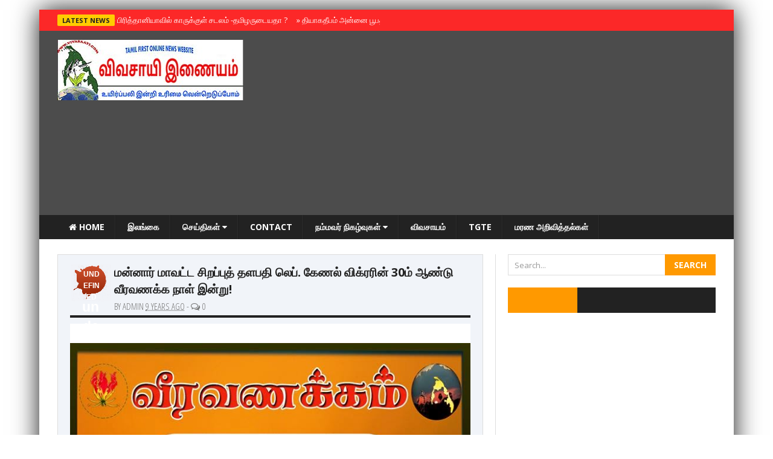

--- FILE ---
content_type: text/html; charset=UTF-8
request_url: https://www.vivasaayi.com/2016/10/30.html
body_size: 40444
content:
<!DOCTYPE html>
<html class='v2' dir='ltr' xmlns='http://www.w3.org/1999/xhtml' xmlns:b='http://www.google.com/2005/gml/b' xmlns:data='http://www.google.com/2005/gml/data' xmlns:expr='http://www.google.com/2005/gml/expr'>
<head>
<link href='https://www.blogger.com/static/v1/widgets/335934321-css_bundle_v2.css' rel='stylesheet' type='text/css'/>
<script async='async' custom-element='amp-auto-ads' src='https://cdn.ampproject.org/v0/amp-auto-ads-0.1.js'>
</script><!-- Global site tag (gtag.js) - Google Analytics -->
<script async='async' src='https://www.googletagmanager.com/gtag/js?id=UA-82042020-1'></script>
<script>
  window.dataLayer = window.dataLayer || [];
  function gtag(){dataLayer.push(arguments);}
  gtag('js', new Date());

  gtag('config', 'UA-82042020-1');
</script>
<script async='async' data-ad-client='ca-pub-8745879614496025' src='https://pagead2.googlesyndication.com/pagead/js/adsbygoogle.js'></script>
<!-- [ Meta Tag SEO ] -->
<meta charset='utf-8'/>
<meta content='width=device-width, initial-scale=1, maximum-scale=1' name='viewport'/>
<meta content='blogger' name='generator'/>
<meta content='text/html; charset=UTF-8' http-equiv='Content-Type'/>
<link href='http://www.blogger.com/openid-server.g' rel='openid.server'/>
<link href='https://www.vivasaayi.com/' rel='openid.delegate'/>
<link href='https://www.vivasaayi.com/2016/10/30.html' rel='canonical'/>
<title>
மன&#3021;ன&#3006;ர&#3021; ம&#3006;வட&#3021;ட ச&#3007;றப&#3021;ப&#3009;த&#3021; தளபத&#3007; ல&#3014;ப&#3021;. க&#3015;ணல&#3021; வ&#3007;க&#3021;ரர&#3007;ன&#3021; 30ம&#3021; ஆண&#3021;ட&#3009; வ&#3008;ரவணக&#3021;க ந&#3006;ள&#3021; இன&#3021;ற&#3009;!
          | 
          TamilNews வ&#3007;வச&#3006;ய&#3007;
</title>
<meta content='மன்னார் மாவட்ட சிறப்புத் தளபதி லெப். கேணல் விக்ரரின் 30ம் ஆண்டு வீரவணக்க நாள் இன்று!' name='description'/>
<meta content='மன்னார் மாவட்ட சிறப்புத் தளபதி லெப். கேணல் விக்ரரின் 30ம் ஆண்டு வீரவணக்க நாள் இன்று!, TamilNews விவசாயி: மன்னார் மாவட்ட சிறப்புத் தளபதி லெப். கேணல் விக்ரரின் 30ம் ஆண்டு வீரவணக்க நாள் இன்று!, TamilNews விவசாயி' name='keywords'/>
<link href='https://www.vivasaayi.com/feeds/posts/default' rel='alternate' title='TamilNews விவசாயி - Atom' type='application/atom+xml'/>
<link href='https://www.vivasaayi.com/feeds/posts/default?alt=rss' rel='alternate' title='TamilNews விவசாயி - RSS' type='application/rss+xml'/>
<link href='http://www.blogger.com/feeds/1519462459184075067/posts/default' rel='alternate' title='TamilNews விவசாயி - Atom' type='application/atom+xml'/>
<link href='https://blogger.googleusercontent.com/img/b/R29vZ2xl/AVvXsEhvAL4y4ISPDIZuuvXNnKXaWiaPNeQEHz4cS5UYtpn0axppvlNG6lWd0Y2r1NZPsPIcInr-pkxjNLw52gQ0YgKnZ1Y8UfH3U7O0mGddewNLPZqlSOBpXww8nlMzo8U9uj8f-W227aR4u7M/s72-c/viktor+anna-1.jpg' rel='image_src'/>
<meta content='https://blogger.googleusercontent.com/img/b/R29vZ2xl/AVvXsEhvAL4y4ISPDIZuuvXNnKXaWiaPNeQEHz4cS5UYtpn0axppvlNG6lWd0Y2r1NZPsPIcInr-pkxjNLw52gQ0YgKnZ1Y8UfH3U7O0mGddewNLPZqlSOBpXww8nlMzo8U9uj8f-W227aR4u7M/s72-c/viktor+anna-1.jpg' property='og:image'/>
<link href='/favicon.ico' rel='icon' type='image/x-icon'/>
<link href='https://plus.google.com/YOURGPLUS/posts' rel='publisher'/>
<link href='https://plus.google.com/YOURGPLUS/about' rel='author'/>
<link href='https://plus.google.com/YOURGPLUS' rel='me'/>
<meta content='YOUR VERIFICATION GOOGLE CODE' name='google-site-verification'/>
<meta content='YOUR VERIFICATION BING CODE' name='msvalidate.01'/>
<meta content='YOUR VERIFICATION ALEXA CODE' name='alexaVerifyID'/>
<meta content='EUROPE' name='geo.placename'/>
<meta content='kavinthan' name='Author'/>
<meta content='general' name='rating'/>
<meta content='ID' name='geo.country'/>
<meta content='en_US' property='og:locale'/>
<meta content='en_GB' property='og:locale:alternate'/>
<meta content='id_ID' property='og:locale:alternate'/>
<meta content='TamilNews விவசாயி' property='og:site_name'/>
<meta content='https://www.vivasaayi.com/' name='twitter:domain'/>
<meta content='மன்னார் மாவட்ட சிறப்புத் தளபதி லெப். கேணல் விக்ரரின் 30ம் ஆண்டு வீரவணக்க நாள் இன்று!' name='twitter:title'/>
<meta content='summary_large_image' name='twitter:card'/>
<meta content='https://blogger.googleusercontent.com/img/b/R29vZ2xl/AVvXsEhvAL4y4ISPDIZuuvXNnKXaWiaPNeQEHz4cS5UYtpn0axppvlNG6lWd0Y2r1NZPsPIcInr-pkxjNLw52gQ0YgKnZ1Y8UfH3U7O0mGddewNLPZqlSOBpXww8nlMzo8U9uj8f-W227aR4u7M/s1600/viktor+anna-1.jpg' name='twitter:image'/>
<meta content='மன்னார் மாவட்ட சிறப்புத் தளபதி லெப். கேணல் விக்ரரின் 30ம் ஆண்டு வீரவணக்க நாள் இன்று!' name='twitter:title'/>
<meta content='மன்னார் மாவட்ட சிறப்புத் தளபதி லெப். கேணல் விக்ரரின் 30ம் ஆண்டு வீரவணக்க நாள் இன்று!' name='twitter:description'/>
<!-- [ Social Media meta tag ] -->
<meta content='YOURFBAPPSID' property='fb:app_id'/>
<meta content='YOURFBUSERID' property='fb:admins'/>
<meta content='@USERNAME' name='twitter:site'/>
<meta content='@USERNAME' name='twitter:creator'/>
<link href='//maxcdn.bootstrapcdn.com/font-awesome/4.3.0/css/font-awesome.min.css' rel='stylesheet'/>
<link href="//fonts.googleapis.com/css?family=Open+Sans:400,700&amp;subset=latin,greek" rel="stylesheet" type="text/css">
<link href="//fonts.googleapis.com/css?family=Open+Sans+Condensed:300&amp;subset=greek" rel="stylesheet" type="text/css">
<link href="//fonts.googleapis.com/css?family=Roboto:400,900,700&amp;subset=greek" rel="stylesheet" type="text/css">
<script src="//ajax.googleapis.com/ajax/libs/jquery/2.0.0/jquery.min.js"></script>
<script src="//code.jquery.com/jquery-latest.js" type="text/javascript"></script>
<style type='text/css'>@font-face{font-family:'Open Sans';font-style:normal;font-weight:400;font-stretch:100%;font-display:swap;src:url(//fonts.gstatic.com/s/opensans/v44/memSYaGs126MiZpBA-UvWbX2vVnXBbObj2OVZyOOSr4dVJWUgsjZ0B4taVIUwaEQbjB_mQ.woff2)format('woff2');unicode-range:U+0460-052F,U+1C80-1C8A,U+20B4,U+2DE0-2DFF,U+A640-A69F,U+FE2E-FE2F;}@font-face{font-family:'Open Sans';font-style:normal;font-weight:400;font-stretch:100%;font-display:swap;src:url(//fonts.gstatic.com/s/opensans/v44/memSYaGs126MiZpBA-UvWbX2vVnXBbObj2OVZyOOSr4dVJWUgsjZ0B4kaVIUwaEQbjB_mQ.woff2)format('woff2');unicode-range:U+0301,U+0400-045F,U+0490-0491,U+04B0-04B1,U+2116;}@font-face{font-family:'Open Sans';font-style:normal;font-weight:400;font-stretch:100%;font-display:swap;src:url(//fonts.gstatic.com/s/opensans/v44/memSYaGs126MiZpBA-UvWbX2vVnXBbObj2OVZyOOSr4dVJWUgsjZ0B4saVIUwaEQbjB_mQ.woff2)format('woff2');unicode-range:U+1F00-1FFF;}@font-face{font-family:'Open Sans';font-style:normal;font-weight:400;font-stretch:100%;font-display:swap;src:url(//fonts.gstatic.com/s/opensans/v44/memSYaGs126MiZpBA-UvWbX2vVnXBbObj2OVZyOOSr4dVJWUgsjZ0B4jaVIUwaEQbjB_mQ.woff2)format('woff2');unicode-range:U+0370-0377,U+037A-037F,U+0384-038A,U+038C,U+038E-03A1,U+03A3-03FF;}@font-face{font-family:'Open Sans';font-style:normal;font-weight:400;font-stretch:100%;font-display:swap;src:url(//fonts.gstatic.com/s/opensans/v44/memSYaGs126MiZpBA-UvWbX2vVnXBbObj2OVZyOOSr4dVJWUgsjZ0B4iaVIUwaEQbjB_mQ.woff2)format('woff2');unicode-range:U+0307-0308,U+0590-05FF,U+200C-2010,U+20AA,U+25CC,U+FB1D-FB4F;}@font-face{font-family:'Open Sans';font-style:normal;font-weight:400;font-stretch:100%;font-display:swap;src:url(//fonts.gstatic.com/s/opensans/v44/memSYaGs126MiZpBA-UvWbX2vVnXBbObj2OVZyOOSr4dVJWUgsjZ0B5caVIUwaEQbjB_mQ.woff2)format('woff2');unicode-range:U+0302-0303,U+0305,U+0307-0308,U+0310,U+0312,U+0315,U+031A,U+0326-0327,U+032C,U+032F-0330,U+0332-0333,U+0338,U+033A,U+0346,U+034D,U+0391-03A1,U+03A3-03A9,U+03B1-03C9,U+03D1,U+03D5-03D6,U+03F0-03F1,U+03F4-03F5,U+2016-2017,U+2034-2038,U+203C,U+2040,U+2043,U+2047,U+2050,U+2057,U+205F,U+2070-2071,U+2074-208E,U+2090-209C,U+20D0-20DC,U+20E1,U+20E5-20EF,U+2100-2112,U+2114-2115,U+2117-2121,U+2123-214F,U+2190,U+2192,U+2194-21AE,U+21B0-21E5,U+21F1-21F2,U+21F4-2211,U+2213-2214,U+2216-22FF,U+2308-230B,U+2310,U+2319,U+231C-2321,U+2336-237A,U+237C,U+2395,U+239B-23B7,U+23D0,U+23DC-23E1,U+2474-2475,U+25AF,U+25B3,U+25B7,U+25BD,U+25C1,U+25CA,U+25CC,U+25FB,U+266D-266F,U+27C0-27FF,U+2900-2AFF,U+2B0E-2B11,U+2B30-2B4C,U+2BFE,U+3030,U+FF5B,U+FF5D,U+1D400-1D7FF,U+1EE00-1EEFF;}@font-face{font-family:'Open Sans';font-style:normal;font-weight:400;font-stretch:100%;font-display:swap;src:url(//fonts.gstatic.com/s/opensans/v44/memSYaGs126MiZpBA-UvWbX2vVnXBbObj2OVZyOOSr4dVJWUgsjZ0B5OaVIUwaEQbjB_mQ.woff2)format('woff2');unicode-range:U+0001-000C,U+000E-001F,U+007F-009F,U+20DD-20E0,U+20E2-20E4,U+2150-218F,U+2190,U+2192,U+2194-2199,U+21AF,U+21E6-21F0,U+21F3,U+2218-2219,U+2299,U+22C4-22C6,U+2300-243F,U+2440-244A,U+2460-24FF,U+25A0-27BF,U+2800-28FF,U+2921-2922,U+2981,U+29BF,U+29EB,U+2B00-2BFF,U+4DC0-4DFF,U+FFF9-FFFB,U+10140-1018E,U+10190-1019C,U+101A0,U+101D0-101FD,U+102E0-102FB,U+10E60-10E7E,U+1D2C0-1D2D3,U+1D2E0-1D37F,U+1F000-1F0FF,U+1F100-1F1AD,U+1F1E6-1F1FF,U+1F30D-1F30F,U+1F315,U+1F31C,U+1F31E,U+1F320-1F32C,U+1F336,U+1F378,U+1F37D,U+1F382,U+1F393-1F39F,U+1F3A7-1F3A8,U+1F3AC-1F3AF,U+1F3C2,U+1F3C4-1F3C6,U+1F3CA-1F3CE,U+1F3D4-1F3E0,U+1F3ED,U+1F3F1-1F3F3,U+1F3F5-1F3F7,U+1F408,U+1F415,U+1F41F,U+1F426,U+1F43F,U+1F441-1F442,U+1F444,U+1F446-1F449,U+1F44C-1F44E,U+1F453,U+1F46A,U+1F47D,U+1F4A3,U+1F4B0,U+1F4B3,U+1F4B9,U+1F4BB,U+1F4BF,U+1F4C8-1F4CB,U+1F4D6,U+1F4DA,U+1F4DF,U+1F4E3-1F4E6,U+1F4EA-1F4ED,U+1F4F7,U+1F4F9-1F4FB,U+1F4FD-1F4FE,U+1F503,U+1F507-1F50B,U+1F50D,U+1F512-1F513,U+1F53E-1F54A,U+1F54F-1F5FA,U+1F610,U+1F650-1F67F,U+1F687,U+1F68D,U+1F691,U+1F694,U+1F698,U+1F6AD,U+1F6B2,U+1F6B9-1F6BA,U+1F6BC,U+1F6C6-1F6CF,U+1F6D3-1F6D7,U+1F6E0-1F6EA,U+1F6F0-1F6F3,U+1F6F7-1F6FC,U+1F700-1F7FF,U+1F800-1F80B,U+1F810-1F847,U+1F850-1F859,U+1F860-1F887,U+1F890-1F8AD,U+1F8B0-1F8BB,U+1F8C0-1F8C1,U+1F900-1F90B,U+1F93B,U+1F946,U+1F984,U+1F996,U+1F9E9,U+1FA00-1FA6F,U+1FA70-1FA7C,U+1FA80-1FA89,U+1FA8F-1FAC6,U+1FACE-1FADC,U+1FADF-1FAE9,U+1FAF0-1FAF8,U+1FB00-1FBFF;}@font-face{font-family:'Open Sans';font-style:normal;font-weight:400;font-stretch:100%;font-display:swap;src:url(//fonts.gstatic.com/s/opensans/v44/memSYaGs126MiZpBA-UvWbX2vVnXBbObj2OVZyOOSr4dVJWUgsjZ0B4vaVIUwaEQbjB_mQ.woff2)format('woff2');unicode-range:U+0102-0103,U+0110-0111,U+0128-0129,U+0168-0169,U+01A0-01A1,U+01AF-01B0,U+0300-0301,U+0303-0304,U+0308-0309,U+0323,U+0329,U+1EA0-1EF9,U+20AB;}@font-face{font-family:'Open Sans';font-style:normal;font-weight:400;font-stretch:100%;font-display:swap;src:url(//fonts.gstatic.com/s/opensans/v44/memSYaGs126MiZpBA-UvWbX2vVnXBbObj2OVZyOOSr4dVJWUgsjZ0B4uaVIUwaEQbjB_mQ.woff2)format('woff2');unicode-range:U+0100-02BA,U+02BD-02C5,U+02C7-02CC,U+02CE-02D7,U+02DD-02FF,U+0304,U+0308,U+0329,U+1D00-1DBF,U+1E00-1E9F,U+1EF2-1EFF,U+2020,U+20A0-20AB,U+20AD-20C0,U+2113,U+2C60-2C7F,U+A720-A7FF;}@font-face{font-family:'Open Sans';font-style:normal;font-weight:400;font-stretch:100%;font-display:swap;src:url(//fonts.gstatic.com/s/opensans/v44/memSYaGs126MiZpBA-UvWbX2vVnXBbObj2OVZyOOSr4dVJWUgsjZ0B4gaVIUwaEQbjA.woff2)format('woff2');unicode-range:U+0000-00FF,U+0131,U+0152-0153,U+02BB-02BC,U+02C6,U+02DA,U+02DC,U+0304,U+0308,U+0329,U+2000-206F,U+20AC,U+2122,U+2191,U+2193,U+2212,U+2215,U+FEFF,U+FFFD;}</style>
<style id='page-skin-1' type='text/css'><!--
/*
-----------------------------------------------
Blogger Template Style
Name:     Stand Mag
Version:  1.7
Designed by: http://www.vivasaayi.com/
----------------------------------------------- */
/* Variable definitions
====================
<Variable name="keycolor" description="Main Color" type="color" default="#ff3300"/>
<Group description="Page Text" selector="body">
<Variable name="body.font" description="Site Font" type="font"
default="normal normal 16px Open Sans"/>
<Variable name="body.text.color" description="Main Column Text Color" type="color" default="#414a51"/>
</Group>
<Group description="Backgrounds" selector="body">
<Variable name="body.background.color" description="Main Column Background" type="color" default="#ffffff"/>
<Variable name="postbody.background.color" description="Post Body Background" type="color" default="#ffffff"/>
</Group>
<Variable name="body.background" description="Body Background" type="background"
color="#ffffff" default="$(color) none repeat scroll top left"/>
<Variable name="main.font" description="Main Font" type="font" default="normal normal 14px Open Sans"/>
*/
/* Normalize
-----------------------------------------------*/
button,input,select,textarea{font-family:inherit;font-size:100%;margin:0;}button,input{line-height:normal;}button,select{text-transform:none;}button,html input[type="button"],input[type="reset"],input[type="submit"]{-webkit-appearance:button;cursor:pointer;}button[disabled],html input[disabled]{cursor:default;}input[type="checkbox"],input[type="radio"]{box-sizing:border-box;padding:0;}input[type="search"]{-webkit-appearance:textfield;-moz-box-sizing:content-box;-webkit-box-sizing:content-box;box-sizing:content-box;}input[type="search"]::-webkit-search-cancel-button,input[type="search"]::-webkit-search-decoration{-webkit-appearance:none;}button::-moz-focus-inner,input::-moz-focus-inner{border:0;padding:0;}textarea{overflow:auto;vertical-align:top;}
html, body, div, span, applet, object, iframe, p, blockquote, pre, a, abbr, acronym, address, big, cite, code, del, dfn, em, img, ins, kbd, q, s, samp, small, strike, strong, sub, sup, tt, var, b, u, i, center, dl, dt, dd, ol, ul, li, fieldset, form, label, legend, table, caption, tbody, tfoot, thead, tr, th, td, article, aside, canvas, details, embed, figure, figcaption, footer, header, hgroup, menu, nav, output, ruby, section, summary, time, mark, audio, video {
border: 0;
padding:0;
font-size: 100%;
font: inherit;
vertical-align: baseline;
}
html {
display:block;
margin:0;
padding:0;
}
/* Short Codes
-----------------------------------------------*/
article, aside, details, figcaption, figure, footer, header, hgroup, menu, nav, section { display: block }
ol, ul { list-style: none }
blockquote, q { quotes: none }
blockquote:before, q:before {
content: '';
content: none;
}
.picfooter ol, .picfooter ul { list-style: none }
blockquote, q { quotes: none }
blockquote:before, q:before {
content: '';
content: none;
}
table {
border-collapse: collapse;
border-spacing: 0;
}
:focus { outline: 0 }
a:link { -webkit-tap-highlight-color: #FF5E99 }
video, object, embed {
max-width: 100%;
height: auto!important;
}
strong,b{font-weight:bold;padding: 0 0.25em;transition: color 0.5s;}
strong,b:hover{left:-0.1em;content: '[';-webkit-transform: translateX(-100%);transform: translateX(-100%);}
cite,em,i{font-style:italic;}
.sidebar iframe {width:100%;height:220px;}
blockquote {
font-style: italic;
font-weight: normal;
font-family: Georgia,Serif;
font-size: 17px;
padding: 15px 10px 20px 27px;
position: relative;
margin-top: 25px;
margin-bottom: 10px;
text-align: left;
}
blockquote {
margin: 30px 0 20px;
padding: 10px 20px;
border-left: 5px solid #FF9934;
font-size: 17.5px;
}
blockquote p { margin-bottom: 10px }
strong, b { font-weight: bold }
em, i, cite {
font-style: italic;
font-family: georgia;
}
small { font-size: 100% }
figure { margin: 10px 0 }
code, pre {
font-family: monospace,consolas,sans-serif;
font-weight: normal;
font-style: normal;
}
pre {
margin: 5px 0 20px 0;
line-height: 1.5em;
padding: 15px 15px;
overflow: auto;
background:#fff;
color:#666;
font-family:Georgia;
font-size:16px;
font-weight:300;
font-style:italic;
}
code {
padding: 0 8px;
line-height: 1.5;
}
mark {
padding: 1px 6px;
margin: 0 2px;
color: black;
background: #FFD700;
}
address { margin: 10px 0 }
/* Layouts
-----------------------------------------------*/
body#layout .fp-slider{height:auto;}
body#layout #opinion-left,
body#layout #opinion-right,
body#layout #secondmastoras-left,
body#layout secondmastoras-right{width:45%;}
body#layout #tably-1,
body#layout #tably-2,
body#layout #tably-3 {width:28%;float:left;}
body#layout #slider-area, body#layout .small-slider-area {height:auto;}
body#layout .headline-wrapper{height:auto;}
body#layout #news-ticker{height:auto;}
body#layout .fadeInBlock{opacity:1;}
body#layout .search-form{display:none;}
.widget ul{padding:0;}
.widget li{padding:0;}
.section{margin:0;padding:0;}
.hide {display:none;}
body {font-family: 'Open Sans', sans-serif;font-size: 14px;font-weight:300;line-height: 1.2;color: #51414a;overflow-x: hidden;overflow-y: scroll;background: #ffffff url() repeat fixed top center;-webkit-font-smoothing: antialiased;}
a {color: #000000;text-decoration: none;}
a:hover, a:focus {color: #2a6496;text-decoration: underline;}
/* Header
-----------------------------------------------*/
.picheader{width:100%;background-color: rgba(0,0,0,0.7);padding:10px 0 10px 0;}
#header-wrapper {width:1090px;margin:0 auto;padding:0;}
#header .widget{margin:0;padding:0;}
#header-inner {background-position: center;margin-left: auto;margin-right: auto;}
#header {margin: 0;padding:0;width:100%;max-width:303px;border: 0px solid #cccccc;float:left;color:#666666;}
.header-right{margin:0;padding:0;float:right;width:100%;max-width:728px;}
.header-right .widget{margin:5px 0 0 0;padding:0;}
#header h1 {margin:10px 0 0 0;padding:0;font-family: 'Open Sans', sans-serif;font-weight:700;font-size:41px;line-height:1em;}
#header a {color:#666666;text-decoration:none;}
#header a:hover {color:#666666;}
#header .description {margin:0 0 5px;padding:10px 0 15px;max-width:310px;line-height: 1.4em;font: normal normal 13px Arial, Verdana, Sans-serif;color: #999999;}
#header img {margin-left: auto;margin-right: auto;margin-top:5px;}
/* Outer-Wrapper
----------------------------------------------- */
#main-container{width:1150px;margin:0 auto;padding:0;box-shadow: 0px 0px 40px rgba(0, 0, 0, 0.9); -moz-box-shadow:0px 0px 40px rgba(0, 0, 0, 0.9); -webkit-box-shadow: 0px 0px 40px rgba(0, 0, 0, 0.9);}
#outer-wrapper {width: 1090px;margin:0 auto;padding:25px 30px 25px 30px;text-align:left;background:#fff;}
.main-wrapper {width: 66.5%;float: left;word-wrap: break-word;overflow: hidden; margin:0;padding:0;border-right:1px solid #ddd;}
.main{padding:0 20px 0 0;margin:0;}
#sidebar-wrapper {width: 33.4%;float: right;word-wrap: break-word;overflow: hidden;margin:0;padding:0; }
/* Posts
----------------------------------------------- */
h2.date-header {display:none;}
.post {background:#f1f4f9;border:1px solid #ddd;float:left;margin:0 0 1.5em 0;padding:15px 20px;}
.post h2 {margin:0 0 10px 0;padding:0 0 4px;font-size:20px;font-weight:700;line-height:1.em;color:#222;border-bottom:4px solid #222;}
.post h2 a, .post h2 a:visited, .post h2 strong {display:block;text-decoration:none;color:#222;font-weight:700;}
.post h2 strong, .post h2 a:hover {color:#333333;text-decoration:underline;}
.post-body {margin:0;line-height:1.6em;}
.post-body blockquote {line-height:1.3em;}
.post-footer {margin: 7px 0;}
.comment-link {margin-left:.6em;}
.post img, table.tr-caption-container {padding:0;margin:10px 0;float:left;width:100%;height:auto;}
.tr-caption-container img {border: none;padding: 0;}
.post blockquote {margin:1em 20px;}
.post blockquote p {margin:.75em 0;}
.feed-links{display:none;}
.date-info {font-family: 'Open Sans Condensed', sans-serif;font-size:15px;text-transform:uppercase;font-weight:400;margin-top:4px;margin-bottom:0;color:#777777;}
.data-container{float:left;background:url(https://blogger.googleusercontent.com/img/b/R29vZ2xl/AVvXsEgxJgIBOO744hJpg8cA94S2kvYmumJLFXL_6z0Q23NlCKv9WcLtYwBw38x4PGx_OcniuLF5mArg3zO4UNpKF2xxXHHBQm6ZOs3muenaTYQs1XvifxnL_wZquEpObe_l34cnaOHUsp-S1WI/s1600/post_date.png) no-repeat center; width:68px; height:62px; margin:0 5px 0 0; padding:0;}
.data {margin:5px auto; width: 30px; height: 36px; background: trasparent; color: #fff; text-align:center; font-weight: bold; font-family: 'Arial', sans-serif; z-index:1;}
span.data_home {position:relative;bottom:-2px;right:-1px; font-size: 12px;text-transform: uppercase;text-align:center;}
span.data_num  {position:relative;top:-7px;right:0; font-size: 23px;text-align:center;}
/* Related Posts
-----------------------------------------------*/
.post-gadgets{background:#fff;margin:20px 0 0 0;padding:15px;border:double #ddd;}
#related-posts{clear:both;margin:0 0 10px 0;width:100%;}
#related-posts h3{font-family: 'Open Sans', sans-serif;font-size:32px;font-weight:700;text-shadow: 0 0 1px rgba(0,0,0,0.5);-webkit-font-smoothing: antialiased;text-transform:uppercase;line-height:32px;padding-top:0px;}
#related-posts ul li a,#related-posts li a .title h4{color:#fff;font-size:13px;line-height:1.2em;padding:0;margin:0;outline:0;list-style:none;outline: none;border:0 none}
#related-posts ul{margin-bottom:20px;padding:0;}
#related-posts ul li{list-style:none;overflow:hidden;float:left;margin:0 10px 10px 0;height:140px;width:202px;font-size:13px;color:#fff;position:relative;}
#related-posts ul li:last-child{margin:0 0 10px 0;}
#related-posts li .thumb{width:202px;height:140px;overflow:hidden;}
#related-posts img{width: 100%;height: auto;min-height:140px;float:left;margin:0;}
#related-posts li .thumb img{height:auto;width:100%}
#related-posts li{background:#333}
#related-posts li .title{position:absolute;bottom:0;left:0;background: url(https://blogger.googleusercontent.com/img/b/R29vZ2xl/AVvXsEi7dwhExZg8Kp03YA241dRtVL1R4hS1M8avHJ6lZpOLK1pCFQkwNGyLrEdQT55aGJn3EVbeL-GXJsMJmTfliN0U8SSUlOWgnKwU9NymtP41i5GT6DFyxNC98C2SFy1pwoYKQ-SwKpg4QYhF/s1600/title_bg.png) repeat-x;width:192px;padding:80px 5px 5px 5px;}
/* Blog Pager
----------------------------------------------- */
#blog-pager{margin:20px auto 0 auto;}
.blog-pager-newer-link {background-color:transparent !important;padding: 0 !important;}
.blog-pager-older-link {background-color:transparent !important;padding: 0 !important;}
#blog-pager-newer-link a, #blog-pager-older-link a {font-family: 'Open Sans', sans-serif;font-size:16px;font-weight:700;text-shadow: 0 0 1px rgba(0,0,0,0.5);-webkit-font-smoothing: antialiased;}
#blog-pager-newer-link a:hover, #blog-pager-older-link a:hover{color:#ff9900;}
#blog-pager-newer-link {width:285px;text-align:left;padding:15px;background:#fff;border: #ddd double;}
#blog-pager-older-link {width:285px;text-align:right;padding:15px;background:#fff;border: #ddd double;}
.pager-title{font-family: 'Open Sans', sans-serif;font-size:25px;text-shadow: 0 0 1px rgba(0,0,0,0.5);-webkit-font-smoothing: antialiased;color:#ff9900;text-transform:uppercase;font-weight:700;}
/* Comments
----------------------------------------------- */
#comments{background:#f1f4f9;border:1px solid #ddd;text-align:left;padding:0 20px;margin-top:20px;}
#comments h3{font-family: 'Open Sans', sans-serif;font-size:32px;font-weight:700;text-shadow: 0 0 1px rgba(0,0,0,0.5);-webkit-font-smoothing: antialiased;text-transform:uppercase;line-height:40px;padding-top:20px;}
#comments h4{display:inline;padding:10px;line-height:40px}
#comments h4,.comments .comment-header,.comments .comment-thread.inline-thread .comment{position:relative}
#comments h4,.comments .continue a{background:#0099cc;}
#comments h4,.comments .user a,.comments .continue a{font-size:16px}
#comments h4,.comments .continue a{font-weight:normal;color:#fff}
#comments h4:after{content:"";position:absolute;bottom:-10px;left:10px;border-top:10px solid #0099cc;border-right:20px solid transparent;width:0;height:0;line-height:0}
#comments .avatar-image-container img{background:#fff;border:0;padding:0;}
.comment-thread{font-size:14px;}
.comment-thread a{color:#777}
.comment-thread ol{margin:0 0 20px}
.comment-thread .comment-content a,.comments .user a,.comments .comment-thread.inline-thread .user a{color:#000;font-family:Open Sans, sans-serif;font-size:13px;text-transform:uppercase;font-weight:400;}
.comments .datetime{float:right;font-family: "Open Sans", sans-serif;font-size:13px;text-transform:uppercase;font-weight:400;}
.comments .avatar-image-container,.comments .avatar-image-container img{width:60px;max-width:60px;height:60px;max-height:60px}
.comments .comment-block,.comments .comments-content .comment-replies,.comments .comment-replybox-single{margin-left:60px}
.comments .comment-block,.comments .comment-thread.inline-thread .comment{border:1px solid #ddd;background:#fff;padding:20px;}
.comments .comments-content .comment{margin:15px 0 0;padding:0;width:100%;line-height:1em}
.comments .comments-content .icon.blog-author{position:absolute;top:-20px;right:-20px;margin:0;background-image: url(https://blogger.googleusercontent.com/img/b/R29vZ2xl/AVvXsEig6oacFuI9DCFKMbZ9AlPlMv-5qyZtHby9YCciojJMj5M0q7ig-TQlk8NCr7pHaQfsFPHvW9vOfl22MZix76yyY_JKuB_CCgAeDo5LLjgK08gh-hV1M7ThyyulcBMKNk-2BLvTINjHhHK5/s1600/comment-author-blue.gif);width:36px;height:36px;}
.comments .comment .comment-actions a {background:#0099cc;padding:4px 12px;color:#fff;font-size:11px;font-weight:300;text-transform:uppercase;border-radius:3px;}
.comments .comment .comment-actions .item-control {margin-left:3px;}
.comments .comments-content .inline-thread{padding:0 0 0 20px}
.comments .comments-content .comment-replies{margin-top:0;}
.comments .comment-content{background:#f1f4f9;border:1px solid #ddd;padding:20px;font-family: "Open Sans", sans-serif;font-size:17px;font-weight:400;font-style:italic;line-height:1.4em;margin-bottom:10px;}
.comments .comment-thread.inline-thread{border-left:1px solid #ddd;background:transparent}
.comments .comment-thread.inline-thread .comment{width:auto}
.comments .comment-thread.inline-thread .comment:after{content:"";position:absolute;top:10px;left:-20px;border-top:1px solid #ddd;width:10px;height:0px}
.comments .comment-thread.inline-thread .comment .comment-block{border:0;background:transparent;padding:0}
.comments .comment-thread.inline-thread .comment-block{margin-left:75px}
.comments .comment-thread.inline-thread .user a{font-size:13px}
.comments .comment-thread.inline-thread .avatar-image-container,.comments .comment-thread.inline-thread .avatar-image-container img{width:60px;max-width:60px;height:60px;max-height:60px;}
.comments .continue{border-top:0;width:100%}
.comments .continue a{padding:10px 0;text-align:center}
.comment .continue{display:none}
#comment-editor{background:#fff;width:100%!important;}
.comment-form{width:100%;max-width:100%;}
/* Sidebar Content
----------------------------------------------- */
.sidebar { color: #414a51;line-height: 1.5em;margin:0;padding:0;}
.sidebar ul {list-style:none;margin:0 0 0;padding:0 0 0;}
.sidebar li {display:block;}
.sidebar .widget {margin:0 0 1.2em 0;padding:0 0 0 20px;}
.sidebar .widget h2{border-bottom: 2px solid #ff9900;font-size: 14px;text-transform: uppercase;color: #222;padding-bottom:3px;font-weight:700;}
.sidebar .clearfix {margin:0;padding:0;}
.sidebar-title {position:relative;width: 100%;height: 30px;margin-bottom: 10px;border-bottom: 2px solid #ff9900;background-color: #fff;clear: both;}
.sidebar-title h2 {font-size: 14px;float: left;padding: 16px 28px 14px 15px!important;text-transform: uppercase;line-height: 0;background: #222 url(https://blogger.googleusercontent.com/img/b/R29vZ2xl/AVvXsEh0d3mSvfqN7KhM8AapsGcLlEFygnW-ZPw7NPqGT1pjgIEThYyoFlpT-6o4_JHB-Mlu8rxbWvg6DVQMDl_JX8u0QgplzDTgI5T_nrXYrBjuaqJIdOUxRLqUQKppD73xSE4sF29p1FebbkeC/s1600/title_bg.png) no-repeat right !important;background-position: right center !important;color: #fff!important;}
.fb-like-box{position:relative;top:-5px;}
/* Tabs Widgets
----------------------------------------------- */
.tabs, .tably {margin:0 0 20px 0;}
.tabs .tably {padding:0 0 0 20px;}
.tabs-menu {padding:0 0;margin:0 0 0 20px;margin-bottom:0;}
.tabs-menu li {margin-bottom:0;margin-top:0;font-size:14px;font-family:'Open Sans', sans-serif;font-weight:700;text-transform:uppercase;height:36px;line-height:36px;width:33.3%;list-style:none;text-align:center;display:inline-block;padding:3px 0;background:#222;color:#fff;cursor:pointer;position:relative;transition:all 0.1s linear;}
.tabs-menu li:hover {opacity:0.9;background:#ff6600;color:#fff;}
.tabs-menu .active-tab {background:#ff9900;color:#fff;}
.tabs-menu .active-tab:hover {opacity:0.9;background:#000;color:#fff;}
.tabs-content {background:#fff;border-top:none;margin-bottom:15px;}
.tabs-content .PopularPosts {margin-top:0;}
.tabs-content .sidebar li {margin:0 0;padding:0 0 0 0;}
.tabs-content .widget li {background:#fff;color:#414a51;float:none!important;}
.tabs-content .widget ul {background:#fff;color:#414a51;overflow:visible;}
.tabs-content .Label li {background:#fff!important;color:#414a51;float:left;padding:5px;margin-left:3px;text-align:left;width:44%;transition:.3s linear;}
.tabs-content .Label li:hover {background:transparent;color:#eac965;}
.tabs-content .Label li a {color:#414a51!important;transition:.3s linear;}
.tabs-content .Label li a:hover {color:#eac965;transition:.3s linear;}
.tabs-content .Label ul li a {color:#414a51!important;}
/* Popular Posts
----------------------------------------------- */
.item-snippet{font-size:12px;color:#414a51;}
#PopularPosts1 img {float:left;margin:0;}
.PopularPosts .item-thumbnail {border:1px solid #eee;width: 100px;height: 72px;overflow:hidden;margin:0 10px 0px 0;background:#000000;position:relative;overflow:hidden;z-index:1;}
.PopularPosts .item-thumbnail img {width: 100%;height: auto;min-height:72px;padding:0;margin:0;z-index:1;}
#PopularPosts1 .item-title {font-size:14px;}
.PopularPosts .item-title a{color:#222;font-size:14px;font-weight:700;text-transform:none;}
.PopularPosts .item-thumbnail:hover{transition:all .3s ease-out;}
.PopularPosts .item-thumbnail:before {content:"\f0f6";font-family:FontAwesome;font-size:20px;height:20px;width:20px;position:absolute;top:0;right:0;bottom:0;left:0;margin:auto;color:#fff;opacity:0;visibility:hidden;-webkit-transform:translateZ(0);-webkit-backface-visibility:hidden;z-index:2;}
.PopularPosts .item-thumbnail:hover:before{opacity:1;visibility:visible;padding-top:0;}
.PopularPosts .item-thumbnail:hover img {opacity:0.5;}
.PopularPosts li{border-bottom:1px solid #ddd;}
/* Labels
----------------------------------------------- */
.list-label-widget-content ul, .list-label-widget-content li {padding: 0;list-style: none;font-size:14px;font-weight:700;}
.list-label-widget-content li a {background: none;color: #525252;float: left;padding: 5px 0;margin-bottom: 5px;line-height: 16px;line-height: 16px;width: 75%;box-sizing: border-box;font-size: 14px;}
.list-label-widget-content li span {color: #525252;background: none;padding: 5px 0;margin-bottom: 5px;text-align: center;box-sizing: border-box;width: 25%;float: right;line-height: 16px;padding: 5px 0;font-size: 14px;}
.list-label-widget-content li span:first-child {background: #fff;width: 75% !important;box-sizing: border-box;float: left;padding: 5px 0;margin-bottom: 5px;line-height: 16px;width: 180px;}
.list-label-widget-content li a:hover, #footer-nav .list-label-widget-content li a:hover {background: none;color: #000;}
.cloud-label-widget-content .label-size {font-size: 100%;float: left;}
.cloud-label-widget-content .label-size a {color: #666;float: left;font-size: 14px;margin: 0 5px 5px 0;padding: 5px;text-decoration: none;border: 1px solid #E2E2E2;border-radius: 3px;}
.label-size a:hover, .label-size:hover .label-count, .label-size:hover a {background-color: #55B2F3;color: #FFF;text-decoration: none;transition: all 0.2s ease-out 0s;}
.cloud-label-widget-content .label-size span {color: #666;float: left;font-size: 14px;margin: 0 5px 5px 0;padding: 5px;text-decoration: none;border: 1px solid #E2E2E2;border-radius: 3px;}
.cloud-label-widget-content .label-size span:first-child, .cloud-label-widget-content .label-size span:first-child span:nth-child(2) {background: #55B2F3;color: #FFF;}
/* Archive
----------------------------------------------- */
.BlogArchive #ArchiveList ul li{list-style: none;display: block;padding: 5px 0 5px 15px;text-decoration: none;text-shadow: -1px -1px 0 #EEEEEE;}
#BlogArchive1_ArchiveMenu {width: 100%;border: 1px solid #ddd;background: #fff;padding: 10px;}
/* Page Navigation
----------------------------------------------- */
.pagenav {clear:both;margin:0 13px 10px 0;padding:5px;text-align:right;font-size:14px;font-weight:400;}
.pagenav span,.pagenav a {padding:4px 8px;display:inline-block;background-color:#fff;border:1px solid #ddd;color:#222;margin-right:2px; transition:all .2s ease-out;}
.pagenav .pages {color:#444;}
.pagenav a {color:#444;}
.pagenav a:hover {background:#ff9900;color:#fff;text-decoration:none;}
.pagenav .current {color:#444;}
.pagenav .pages {display:none;}
/* Footer
----------------------------------------------- */
.picfooter{background-color: rgba(0,0,0,0.7);width:100%;margin:0;padding:0;position:relative;color:#ababab;}
.pic-container {width: 1090px;overflow:hidden;margin: 0 auto;padding:0 30px;}
.pic-container .widget{margin:0;padding:0;}
footer p { color: #ababab;font-size:13px; }
.footer-widgets {overflow: hidden;padding: 40px 0 10px 0;width: 100%;margin:0;}
.footer-widgets ul li a {color:#ababab;font-size:13px;font-weight:400;}
.footer-widgets h2 {background:url(https://blogger.googleusercontent.com/img/b/R29vZ2xl/AVvXsEjaAmNZ_9nDL73t1e3zZdVSD9QahMStr-JVjbJAyi8Rp5MvR24SrdpTLxYVGKI946htL3Aw4ZDYIlRxH6ilzr3A5cGxRGKcGzV1J6VzkOR1RhIZPqN23MmyOWrIT6MvxLnwyxsWH82nGr-C/s1600/horizontal_menu_border.png) repeat-x bottom;color:#ddd;padding:1px 0;font-size:18px;font-weight:700;;margin-bottom: 5px;text-transform:uppercase;}
.footer-widgets h2:before {font-family:fontawesome;content: "\f006";margin-right:5px;font-size:18px;color:#ff9900;}
.footer-widgets ul {margin:0;padding:0;}
.footer-widgets .item-title a {background:none!important;color:#ababab;font-size:13px;font-weight:400;}
.footer-widgets ul li a:visited {color:#ababab;}
.footer-widgets ul li a:hover {color:#ababab;}
.footer-widgets li, .footer-widgets li a{border-bottom:0;background: url(https://blogger.googleusercontent.com/img/b/R29vZ2xl/AVvXsEjaAmNZ_9nDL73t1e3zZdVSD9QahMStr-JVjbJAyi8Rp5MvR24SrdpTLxYVGKI946htL3Aw4ZDYIlRxH6ilzr3A5cGxRGKcGzV1J6VzkOR1RhIZPqN23MmyOWrIT6MvxLnwyxsWH82nGr-C/s1600/horizontal_menu_border.png) repeat-x bottom!important;}
.footer-widgets li span {color:#ababab;font-weight:400;font-size:13px;letter-spacing:.2em;}
.footer-widgets .label-size a {color:#fff;}
.f-widget {width: 23.1%;float: left;position: relative;color: #ababab;font-size:13px;margin-bottom: 25px;margin-right: 2.5%;padding-bottom:10px;}
.footer-widgets .last {float: left;position: relative;margin-right: 0;border:none;overflow:hidden;}
.footer-widgets .last .widget a {color:#ababab;}
.footer-widgets .PopularPosts .item-thumbnail{border:none;width: 70px;height: 50px;}
.footer-widgets .PopularPosts .item-thumbnail img {width: 100%;height: auto;min-height:50px;}
.footer-widgets .PopularPosts .item-thumbnail:before{font-size:14px;height:14px;width:14px;margin:auto;}
.footer-widgets .topimages li{border-bottom:0;height:60px;padding-bottom:8px;}
.footer-widgets .topimages li .date-info{display:none;}
.footer-widgets .topListimages{border:none;width:70px;height:50px;}
.footer-widgets .topListimages img{min-height:50px;}
.footer-widgets .toptext a{font-size:13px;font-weight:400;background:none!important;color: #ababab!important;margin-top:0;padding-top:0;}
.footer-widgets .topListimages:before{font-size:14px;height:14px;width:14px;}
.picfooter .credit{text-align:center;background:#fc2828 url(https://blogger.googleusercontent.com/img/b/R29vZ2xl/AVvXsEjaAmNZ_9nDL73t1e3zZdVSD9QahMStr-JVjbJAyi8Rp5MvR24SrdpTLxYVGKI946htL3Aw4ZDYIlRxH6ilzr3A5cGxRGKcGzV1J6VzkOR1RhIZPqN23MmyOWrIT6MvxLnwyxsWH82nGr-C/s1600/horizontal_menu_border.png) repeat-x top; padding:15px 0;color:#fff;font-size:13px;width:100%;margin:0 auto;}
.picfooter .credit a{color:#fff;text-transform:uppercase;}
.picfooter .credit a:hover{color:#fc0;}
/* Search Form
----------------------------------------------- */
.search-form {overflow: hidden;margin: 0 0 20px 20px;position:relative;}
.search-form input[type="text"] {width: 100%;height: 33px;padding: 0;text-indent: 10px;font-size: 13px;color: #999;float: left;background: #fff;border: 1px solid #ddd;border-right:0;}
.search-form input[type="submit"] {position:absolute;top:0;right:0;background: #ff9900;border: 0;margin: 0;height: 35px;padding: 7px 15px 7px ;color: #fff;font-family: 'Open Sans', sans-serif;font-size: 14px;text-transform:uppercase;font-weight:700;}
.search-form input:hover[type="submit"]{background:#333;}
/* Slider Area
----------------------------------------------- */
#slider-area {height: 360px;margin:0 0 23px 0;padding:0;}
#slider-area .widget{margin:0;padding:0;}
#slider-area .widget .widget-item-control a img{display:none;}
#slider-area .widget h2{display:none;}
#slider-area img {width: 150%;height: auto;-webkit-transition-duration: 1.0s;-moz-transition-duration: 1.0s;-o-transition-duration: 1.0s;margin-left:-25%;min-height:360px;}
#slider-area #large-section:hover img,
#slider-area .small-section:hover img{-webkit-transform:scale(1.05);-moz-transform:scale(1.05);-o-transform:scale(1.05);}
#slider-area h3 {font-size: 16px;line-height: 23px;}
#slider-area h4 {font-size: 16px;line-height: 23px;}
#large-section {position: relative;width: 360px;height: 360px;float: left;overflow: hidden;}
#small-section-wrap {float: right;width: 730px;margin-left:-10px;}
.small-section {float:left;position: relative;width: 355px;height: 360px;overflow: hidden;margin-left:10px;}
.feat-cap {position: absolute;;left: 0;bottom: 0;width: 340px;padding: 80px 15px 10px 15px;background: url(https://blogger.googleusercontent.com/img/b/R29vZ2xl/AVvXsEi7dwhExZg8Kp03YA241dRtVL1R4hS1M8avHJ6lZpOLK1pCFQkwNGyLrEdQT55aGJn3EVbeL-GXJsMJmTfliN0U8SSUlOWgnKwU9NymtP41i5GT6DFyxNC98C2SFy1pwoYKQ-SwKpg4QYhF/s1600/title_bg.png) repeat-x;opacity:.9;}
.top-small .feat-cap {width: 335px;}
.bottom-small .feat-cap {width: 335px;}
.feat-cap,
.feat-cap .post-title a,
.feat-cap a {color: #fff;text-decoration: none;text-transform: capitalize;}
.feat-cap .post-title a:hover, .feat-cap a:hover {color: #ddd;}
.cap-meta li {list-style:none;background:#ff9900;padding:7px 12px 6px 12px;position:absolute;top:0;left:0;}
.cap-date {color:#fff;font-size:12px;font-family: 'Open Sans', sans-serif;text-transform:uppercase;font-weight: 400;float: left;}
.cap-date:before{content:"\f017";font-family:FontAwesome;font-size:14px;margin-right:4px;font-style:normal;font-weight:normal;}
/* Small Slider
----------------------------------------------- */
.small-slider-area {height: 330px;margin:0 20px 30px 0!important;padding:0;}
#small-slider-area .widget{margin:0 0 20px 0;padding:0;}
#small-slider-area img {width: 100%;height: auto;-webkit-transition-duration: 1.0s;-moz-transition-duration: 1.0s;-o-transition-duration: 1.0s;}
#small-slider-area #small-large-section:hover img,
#small-slider-area .small-small-section:hover img{-webkit-transform:scale(1.05);-moz-transform:scale(1.05);-o-transform:scale(1.05);}
#small-slider-area #small-large-section img{min-height:330px;}
#small-slider-area .small-small-section img{min-height:160px;}
#small-slider-area h3 {font-size: 18px;line-height: 1.em;}
#small-slider-area h4 {font-size: 12px;line-height: 1.em;}
#small-large-section {position: relative;width: 466px;height: 330px;float: right;overflow: hidden;}
#small-small-section-wrap {float: left;}
.small-small-section {position: relative;width: 228.95px;height: 160px;overflow: hidden;margin-bottom:10px;}
.small-feat-cap {position: absolute;left: 0;bottom: 0;width: 446px;padding: 50px 10px 10px 10px;background: url(https://blogger.googleusercontent.com/img/b/R29vZ2xl/AVvXsEi7dwhExZg8Kp03YA241dRtVL1R4hS1M8avHJ6lZpOLK1pCFQkwNGyLrEdQT55aGJn3EVbeL-GXJsMJmTfliN0U8SSUlOWgnKwU9NymtP41i5GT6DFyxNC98C2SFy1pwoYKQ-SwKpg4QYhF/s1600/title_bg.png) repeat-x;}
.small-top-small .small-feat-cap {width: 208.95px;}
.small-bottom-small .small-feat-cap {width: 208.95px;}
.small-feat-cap,
.small-feat-cap .post-title a,
.small-feat-cap a {color: #fff;text-decoration: none;text-transform: capitalize;}
.small-feat-cap .post-title a:hover, .feat-cap a:hover {color: #ddd;}
/* News Ticker
----------------------------------------------- */
.headline-wrapper{height:19px;margin:0 auto;padding:8px 0;background:#fc2828;}
#news-ticker {height:19px;margin:0 auto;overflow:hidden;width:1090px;padding:0 30px;list-style:none;position:relative;}
#news-ticker .news-ticker-left{width:49%;float:left;position:relative;overflow:hidden;}
#news-ticker .social-table{width:49%;float:right;margin:0;padding:0;}
.social-table h2{display:none;}
.social-table .widget{margin:0;padding:0;}
#news-ticker .news_title {float: left;position:relative;margin-right:15px;text-transform:uppercase;color:#222;font-weight:700;font-size:11px;background:#fc0;padding:3px 8px;border-radius:2px;overflow:hidden;z-index:1;}
#news-ticker .news_content {float: right;margin-top: -20px;padding-left:90px!important;overflow:hidden;}
.ticker-area li {list-style: none;margin:0;padding: 0;overflow:hidden;}
#ticker-area a {color: #fff;font-size: 13px;font-weight: 400;list-style: none;padding: 0;margin-right:15px;text-decoration: none;line-height:1.6em;height:auto;overflow:hidden;z-index:2;}
#ticker-area a:hover {color: #fc0;font-size: 13px;font-weight: 400;list-style: none;padding: 0;text-decoration: none;}
/* Social Buttons
----------------------------------------------- */
.fa-icon-wrap{text-align:right;margin:0;padding:0;}
.fa-icon-wrap a:hover,.fa-icon-wrap a:active{color:#0099cc}
.fa-icon-wrap .fa{display:inline-block;font-size:14px;cursor:pointer;text-align:center;position:relative;z-index:1;color:#777;text-transform:uppercase;color:#ccc;}
.fa-icon-wrap i.fa {background: none;margin:0;padding:0;}
.fa-icon-wrap a{margin:0 5px;color:#777;background:trasparent;font-weight:normal;display:inline-block;text-align:center;position:relative;}
.fa-icon-wrap a:hover{color:#000}
.fa-icon-wrap a:hover i.fa{color:#1d2025}
.fa-icon-wrap .fa:after{pointer-events:none;position:absolute;width:100%;height:100%;border-radius:50%;content:'';-webkit-box-sizing:content-box;-moz-box-sizing:content-box;box-sizing:content-box}
.fa-icon-wrap .fa:before{speak:none;font-size:18px;color:#fff;font-style:normal;font-weight:normal;font-variant:normal;text-transform:none;display:block;-webkit-font-smoothing:antialiased}
/* Category by Label on Main Wrapper
----------------------------------------------- */
.mastoras{width:100%;margin:10px 0 0 0;padding:0;}
.mastoras .widget{margin:0 20px 0 0;padding:0;}
.mastoras .left{width:49.7%;float:left;font-size: 13px;padding:0 2px 0 0;border-right:1px solid #ddd;}
.mastoras .right{width:49%;margin-top:-10px;float:right;font-size: 12px;padding:0;}
.mastoras_wide{width:330px;overflow:hidden;}
.mastoras_wide .thumb{margin-bottom:15px;width:330px;height:210px;overflow:hidden;border:1px solid#eee;background:#000000;position:relative;}
.mastoras_wide .thumb:hover{transition:all .3s ease-out;}
.mastoras_wide .thumb:before {content:"\f0f6";font-family:FontAwesome;font-size:35px; height:35px;width:35px;position:absolute;top:0;right:0;bottom:0;left:0;margin:auto;color:#fff;opacity:0;visibility:hidden;-webkit-transform:translateZ(0);-webkit-backface-visibility:hidden;z-index:2;transition:all .3s ease-out;}
.mastoras_wide .thumb:hover:before{opacity:1;visibility:visible;padding-top:0;}
.mastoras_wide .thumb img{height:auto;width:100%;min-height:210px;height:auto;padding:0;margin:0;z-index:1;}
.mastoras_wide .thumb:hover img {opacity:0.5;}
.mastoras_wide img{display:block;width:100%;height:auto;min-height:210px;}
.mastoras_narrow{width:330px;float:right;margin-left:2px;}
.mastoras_narrow li {border-bottom:1px solid #ddd;list-style:none;height:75px;padding:10px 0;overflow:hidden;}
.mastoras_narrow .thumb{float:left;margin-right:10px;margin-bottom:12px;width:100px;height:72px;border:1px solid #eee;background:#000000;position:relative;overflow:hidden;}
.mastoras_narrow .thumb:hover{transition:all .3s ease-out;}
.mastoras_narrow .thumb:before {content:"\f0f6";font-family:FontAwesome;font-size:20px;height:20px;width:20px;position:absolute;top:0;right:0;bottom:0;left:0;margin:auto;color:#fff;opacity:0;visibility:hidden;-webkit-transform:translateZ(0);-webkit-backface-visibility:hidden;z-index:2;}
.mastoras_narrow .thumb:hover:before{opacity:1;visibility:visible;padding-top:0;}
.mastoras_narrow .thumb:hover img {opacity:0.5;}
.mastoras_narrow img{width:102%;height:auto;min-height:72px;}
.mastoras_narrow .featuredTitle{margin-bottom:3px;}
.mastoras_narrow .featuredTitle a:hover{color:#000}
.mastoras_wide .featuredPostMeta{float:right;}
.mastoras h3 a,.mastoras h3 a:visited{color:#222;font-family: 'Open Sans', sans-serif;font-size:18px;font-weight:700;}
.mastoras_narrow .featuredTitle a{color:#222;font-size:14px;font-weight:700;text-transform:none;}
.mastoras-title {position:relative;width: 100%;height: 30px;margin-bottom: 15px;border-bottom: 2px solid #ff9900;background-color: #fff;clear: both;}
.mastoras-title h2 {font-size: 14px;float: left;padding: 16px 42px 14px 30px;text-transform: uppercase;line-height: 0;background: #222 url(https://blogger.googleusercontent.com/img/b/R29vZ2xl/AVvXsEh0d3mSvfqN7KhM8AapsGcLlEFygnW-ZPw7NPqGT1pjgIEThYyoFlpT-6o4_JHB-Mlu8rxbWvg6DVQMDl_JX8u0QgplzDTgI5T_nrXYrBjuaqJIdOUxRLqUQKppD73xSE4sF29p1FebbkeC/s1600/title_bg.png) no-repeat right !important;background-position: right center !important;color: #fff;}
.viewmore{position:absolute;right:0;bottom:4px;font-size:8px;text-transform:uppercase;border-radius:2px;padding:4px 7px;color:#fff;font-weight:700;background: #ff9900;}
.viewmore a{color:#ffffff;text-decoration:none;}
/* Category by Label on Main Wrapper (2 column)
----------------------------------------------- */
.secondmastoras{width:100%;margin:0 0 20px 0;padding:0;}
.secondmastoras-left{float:left;width:48.8%;}
.secondmastoras-left .widget{margin:0;padding:0 20px 0 0;border-right:1px solid #ddd;}
.secondmastoras-right{float:right;width:48%;}
.secondmastoras-right .widget{padding:0 20px 0 0;margin:0 0 0 -2px;}
.secondmastoras .left{width:100%;float:left;font-size: 13px;padding:0 2px 0 0;}
.secondmastoras .right{width:100%;margin-top:0px;float:left;font-size: 12px;padding:0;}
.secondmastoras_wide{width:330px;overflow:hidden;border-bottom:3px solid #444;margin-bottom:4px;}
.secondmastoras_wide .thumb{margin-bottom:10px;width:330px;height:210px;overflow:hidden;border:1px solid#eee;background:#000000;position:relative;}
.secondmastoras_wide .thumb:hover{transition:all .3s ease-out;}
.secondmastoras_wide .thumb:before {content:"\f0f6";font-family:FontAwesome;font-size:35px; height:35px;width:35px;position:absolute;top:0;right:0;bottom:0;left:0;margin:auto;color:#fff;opacity:0;visibility:hidden;-webkit-transform:translateZ(0);-webkit-backface-visibility:hidden;z-index:2;transition:all .3s ease-out;}
.secondmastoras_wide .thumb:hover:before{opacity:1;visibility:visible;padding-top:0;}
.secondmastoras_wide .thumb img{height:auto;width:100%;min-height:210px;height:auto;padding:0;margin:0;z-index:1;}
.secondmastoras_wide .thumb:hover img {opacity:0.5;}
.secondmastoras_wide img{display:block;width:100%;height:auto;min-height:210px;}
.secondmastoras_narrow{width:330px;float:left;margin:0;}
.secondmastoras_narrow li {border-bottom:1px solid #ddd;list-style:none;height:75px;padding:10px 0;overflow:hidden;}
.secondmastoras_narrow .thumb{float:left;margin-right:10px; margin-bottom:12px;width:100px;height:72px;border:1px solid #eee;background:#000000;position:relative;overflow:hidden;}
.secondmastoras_narrow .thumb:hover{transition:all .3s ease-out;}
.secondmastoras_narrow .thumb:before {content:"\f0f6";font-family:FontAwesome;font-size:20px;height:20px;width:20px;position:absolute;top:0;right:0;bottom:0;left:0;margin:auto;color:#fff;opacity:0;visibility:hidden;-webkit-transform:translateZ(0);-webkit-backface-visibility:hidden;z-index:2;}
.secondmastoras_narrow .thumb:hover:before{opacity:1;visibility:visible;padding-top:0;}
.secondmastoras_narrow .thumb:hover img {opacity:0.5;}
.secondmastoras_narrow img{float:left;width:102%;height:auto;min-height:72px;}
.secondmastoras_narrow .featuredTitle{margin-bottom:3px;}
.secondmastoras_narrow .featuredTitle a:hover{color:#000}
.secondmastoras_wide .featuredPostMeta{float:right;}
.secondmastoras h3 a,.mastoras h3 a:visited{color:#222;font-family: &#39;Open Sans&#39;, sans-serif;font-size:18px;font-weight:700;}
.secondmastoras_narrow .featuredTitle a{color:#222;font-size:14px;font-weight:700;text-transform:none;}
/* Category Gallery
----------------------------------------------- */
.news_pictures {margin:0 0 15px 0;padding:0;}
.news_pictures .widget{margin:0 20px 0 0;padding:0;}
.news_pictures .news_pictures_list {overflow: hidden;margin-left:-9px;}
.news_pictures .news_pictures_list li {float: left;margin-left: 9px;margin-bottom: 9px;width:228.95px; height:160px;list-style:none;overflow:hidden;position:relative;}
.news_pictures .news_pictures_list li .title-section {position: absolute;;left: 0;bottom: 0;width: 208px;padding: 60px 10px 8px 10px;background: url(https://blogger.googleusercontent.com/img/b/R29vZ2xl/AVvXsEi7dwhExZg8Kp03YA241dRtVL1R4hS1M8avHJ6lZpOLK1pCFQkwNGyLrEdQT55aGJn3EVbeL-GXJsMJmTfliN0U8SSUlOWgnKwU9NymtP41i5GT6DFyxNC98C2SFy1pwoYKQ-SwKpg4QYhF/s1600/title_bg.png) repeat-x;opacity:.9;}
.news_pictures .news_pictures_list li .title-section .title {color: #fff;text-decoration: none;text-transform: capitalize;font-size:12px;line-height:15px;font-weight:700;}
.news_pictures .news_pictures_list li a {display: block;}
.news_pictures .news_pictures_list li img {padding: 0px;}
.news_pictures .news_pictures_list li img {width:105%; height:auto; min-height:170px;}
.news_pictures-title {position:relative;width: 100%;height: 30px;margin-bottom: 15px;border-bottom: 2px solid #ff9900;background-color: #fff;clear: both;}
.news_pictures-title h2 {font-size: 14px;float: left;padding: 16px 42px 14px 30px;text-transform: uppercase;line-height: 0;background: #222 url(https://blogger.googleusercontent.com/img/b/R29vZ2xl/AVvXsEh0d3mSvfqN7KhM8AapsGcLlEFygnW-ZPw7NPqGT1pjgIEThYyoFlpT-6o4_JHB-Mlu8rxbWvg6DVQMDl_JX8u0QgplzDTgI5T_nrXYrBjuaqJIdOUxRLqUQKppD73xSE4sF29p1FebbkeC/s1600/title_bg.png) no-repeat right !important;background-position: right center !important;color: #fff;}
/* Category Column
----------------------------------------------- */
.opinion{width:100%;margin:0 0 20px 0;padding:0;}
.opinion-left{float:left;width:48.8%;}
.opinion-left .widget{margin:0;padding:0 20px 0 0;border-right:1px solid #ddd;}
.opinion-right{float:right;width:48%;}
.opinion-right .widget{padding:0 20px 0 0;margin:0 0 0 -2px;}
.opinion .cont{width:100%;overflow:hidden;}
.cont.topLists{margin-top:0px;}
.cont.topLists .topimages .images{ margin:0;}
.toptext{ width:100%; text-align:left; }
.toptext a {color:#222;font-size:14px; line-height:18px;font-weight:700;vertical-align: middle;display:table-cell;}
figure figcaption .toptext a span{font:normal!important;}
.topimages{margin:0;}
.tabs-content .topimages li, .topimages li {border-bottom:1px solid #ddd;list-style:none;height:85px;padding:0 0 10px 0;overflow:hidden;}
.topListimages{ position:relative;background:#000;width:100px;height:72px;overflow:hidden;text-align:center; margin-right:10px;margin-bottom:12px;margin-top:0;float:left;border:1px solid #eee;}
.topListimages a {display:block; margin:0 auto;}
.topListimages:hover{transition:all .3s ease-out;}
.topListimages:before {content:"\f0f6";font-family:FontAwesome;font-size:20px;height:20px;width:20px;position:absolute;top:0;right:0;bottom:0;left:0;margin:auto;color:#fff;opacity:0;visibility:hidden;-webkit-transform:translateZ(0);-webkit-backface-visibility:hidden;z-index:2;}
.topListimages:hover:before{opacity:1;visibility:visible;padding-top:0;}
.topListimages:hover img {opacity:0.5;}
.topListimages img {width:102%;height:auto;min-height:72px;}
.cont.topLists figure{width:100%; float:left; position:relative;}
/* Carousel
----------------------------------------------- */
#crosscol-wrapper{width:100%;margin:0 0 20px 0;padding:0;overflow:hidden;}
.crosscol .widget{margin:0 20px 0 0;padding:0;}
#carousel {width: 100%;position: relative;margin: 0 auto;overflow:hidden;}
#carousel .content {position: absolute;left: 0px;width: 100%;overflow:hidden;}
#carousel ul{width:10000px;position: relative;overflow:hidden;margin-top:0px;}
#carousel ul li {width: 228.95px;display: inline;float: left;margin:0;overflow: hidden;margin-right:9px;}
#carousel .thumb{background:#000;position:relative;height:160px;margin-bottom:5px;overflow:hidden;width: 228.95px;border:1px solid #eee;}
#carousel .thumb:hover{transition:all .3s ease-out;}
#carousel .thumb:before{content:"\f0f6";font-family:FontAwesome;font-size:30px;height:30px;width:30px;position:absolute;top:0;right:0;bottom:0;left:0;margin:auto;color:#fff;opacity:0;visibility:hidden;-webkit-transform:translateZ(0);-webkit-backface-visibility:hidden;z-index:1;}
#carousel .thumb:hover:before{opacity:1;visibility:visible;padding-top:0;}
#carousel .thumb:hover img {opacity:0.5;}
#carousel .thumb img{height:auto;width: 100%;min-height:160px;}
#carousel  #previous_button {position: absolute;top:5px;right: 26px;width: 26px;height: 22px;cursor: pointer;background: url(https://blogger.googleusercontent.com/img/b/R29vZ2xl/AVvXsEh_WHpDmijkpN1yEsRNbYOCMWU884uqcVFwaISn77cr6CiUvKbTZmL9EXnaudCyCsPk4fqJx51glxKtqrBZ1iZ9kQOvYzgL5eVXML5HMWEAeF4LbnTu4CfsvKsz7p27_H8mJZVxyVLnVeoE/s1600/paginate.png) no-repeat;z-index:999;}
#carousel #next_button {position: absolute;top:5px;right:0;width: 26px;height: 22px;cursor: pointer;background: url(https://blogger.googleusercontent.com/img/b/R29vZ2xl/AVvXsEh_WHpDmijkpN1yEsRNbYOCMWU884uqcVFwaISn77cr6CiUvKbTZmL9EXnaudCyCsPk4fqJx51glxKtqrBZ1iZ9kQOvYzgL5eVXML5HMWEAeF4LbnTu4CfsvKsz7p27_H8mJZVxyVLnVeoE/s1600/paginate.png) no-repeat center center;background-position:100% 0;z-index:999;}
#carousel #next_button:hover, #previous_button:hover {-ms-filter: &quot;progid: DXImageTransform.Microsoft.Alpha(Opacity=80)&quot;;filter: alpha(opacity=80);
opacity: 0.8;transition: opacity .25s ease-in-out;-moz-transition: opacity .25s ease-in-out;-webkit-transition: opacity .25s ease-in-out;}
#carousel ul li a.slider_title{overflow:hidden;color:#222;float:left;text-align:left;font-size:14px;font-family: Open Sans, sans-serif;font-weight:700;margin-bottom:5px;line-height:1.4em;}
#carousel ul li p {font-size:12px;padding:0;margin:5px 0 0 0;line-height:1.em;}
/* Category by Label on Sidebar Wrapper
----------------------------------------------- */
.side-wrapper,
.side-wrapper-2,
.side-wrapper-3,
.side-wrapper-4,
.side-wrapper-5 {width:100%;margin:0 0 0 0;padding:0;overflow:hidden;}
.side-wrapper .widget,
.side-wrapper-2 .widget,
.side-wrapper-3 .widget,
.side-wrapper-4 .widget,
.side-wrapper-5 .widget{margin:0 0 20px 20px;padding:0;}
#side {width: 100%;position: relative;margin: 0 auto;overflow:hidden;}
#side .content-right {background:#222;position: relative;padding:21px 0;width: 100%;overflow:hidden;}
#side ul{width:100%;max-width:304px;position: relative;overflow:hidden;margin:0 auto;}
#side ul li {width: 304px;display: inline;margin:0 auto;}
#side .thumb{background:#000;position:relative;height:200px;margin-bottom:8px;overflow:hidden;width: 100%;}
#side .thumb:hover{transition:all .3s ease-out;}
#side .thumb:before{content:"\f0f6";font-family:FontAwesome;font-size:35px;height:35px;width:35px;position:absolute;top:0;right:0;bottom:0;left:0;margin:auto;color:#fff;opacity:0;visibility:hidden;-webkit-transform:translateZ(0);-webkit-backface-visibility:hidden;z-index:1;}
#side .thumb:hover:before{opacity:1;visibility:visible;padding-top:0;}
#side .thumb:hover img {opacity:0.5;}
#side .thumb img{height:auto;width: 100%;min-height:200px;}
#side ul li a.slider_title{overflow:hidden;color:#ababab;float:left;text-align:left;font-size:18px;font-family: Open Sans, sans-serif;font-weight:700;margin-bottom:5px;line-height:1.4em;}
#side ul li p {color:#ababab;font-size:12px;padding:0;margin:5px 0 0 0;line-height:1.2em;}
/* CSS Share Button
----------------------------------------------- */
.sharebuttons li{width:19%;padding:0;list-style:none;}
.sharebuttons li a{opacity:0.8;padding:10px 0;color:#fff;display:block;border:double #fff;}
.sharebuttons{overflow:hidden;text-align:center;margin-bottom:20px;margin-top:20px;}
.sharebuttons li a:hover{opacity:1;color:#444;border:double #fff;}
.sharebuttons li .twitter{background-color:#55acee;}
.sharebuttons li .facebook{background-color:#3b5998;}
.sharebuttons li .gplus{background-color:#dd4b39;}
.sharebuttons li .pinterest{background-color:#cc2127;}
.sharebuttons li .linkedin{background-color:#0976b4;}
.sharebuttons li .twitter:hover,.sharebuttons li .facebook:hover,.sharebuttons li .gplus:hover,
.sharebuttons li .pinterest:hover,.sharebuttons li .linkedin:hover{background-color:#444;color:#fff;}
.sharebuttons li{float:left;margin-right:1.2%}
.sharebuttons li:last-child{margin-right:0}
.sharebuttons li .fa:before{margin-right:5px}
/* Contact Form
----------------------------------------------- */
.contact-form-name, .contact-form-email, .contact-form-email-message {max-width: 100%;width: 100%;font-weight:bold; line-height:1em;margin-bottom:15px; border-radius:3px;}
.contact-form-name {background: #fff url(https://blogger.googleusercontent.com/img/b/R29vZ2xl/AVvXsEgX17-0UWI6odK0zhI4U_QVzrbBWweaewgk0vcjGOBb0Ecl58bMK9NAn8hwqZZ556rAT8UepbVG2iNGyshcSUEQppyaIa_LnqMOAVPxkw_2PMO2X93ImjWUcBkeXO-wrSGNFYvFDT9Yfhg/s320/name.png) no-repeat 7px 8px;border: 1px solid #ddd;margin: 0 0 10px 0;display: block;color: #A0A0A0;max-height: 1000px;height:auto;width: 100%;padding: 10px 10px 10px 30px;}
.contact-form-email {background: #fff url(https://blogger.googleusercontent.com/img/b/R29vZ2xl/AVvXsEjxxPi5Brs0ZWoGwutF6M_ATi3XjifAUH68iZ8SSRgm9m_HOT0NI8GRh6fOnn9RjuFWg6KkNjFJvo8nAc-fMAziTXOvD3QkS1fF71Sy0f2hMFlf9ts76NervfUgy5ypyt_YQ_RCvEor-Qw/s320/email.png) no-repeat 7px 10px;border: 1px solid #ddd;margin: 0 0 10px 0;display: block;color: #A0A0A0;max-height: 1000px;height:auto;max-width: 100%;padding: 10px 10px 10px 30px;}
.contact-form-email-message {background: #fff;background-color: #fff;border: 1px solid #ddd;box-sizing: border-box;color: #A0A0A0;display: inline-block;font-family: arial;font-size: 12px;margin: 0;padding: 10px;vertical-align: top;width: 100%!important;height: 150px;}
.contact-form-button {height: 30px;line-height: 23px;font-weight:bold;border:none;margin-top:7px;}
.contact-form-button {display: inline-block;*display: inline;vertical-align: baseline;margin: 7px 0 0;outline: none;cursor: pointer;text-align: center;text-decoration: none;font: 12px Open Sans, Helvetica, sans-serif;padding: .5em 2em .55em;}
.button-color {color: #fff;background: #3a5795;}
.contact-form-widget{font-size:13px;}
/* Ads Places
----------------------------------------------- */
.ads-728{width:100%;text-align:center;}
.ads-728 .widget{margin:0 20px 15px 0;padding:0;}
.ads-728 .widget h2{display:none;}
.ads-728 img{width:100%;height:auto;}
.ads-728-1{width:100%;text-align:center;}
.ads-728-1 .widget{margin:0 20px 15px 0;padding:0;}
.ads-728-1 .widget h2{display:none;}
.ads-728-1 img{width:100%;height:auto;}
.ads-728-2{width:100%;text-align:center;}
.ads-728-2 .widget{margin:10px 20px 15px 0;padding:0;}
.ads-728-2 .widget h2{display:none;}
.ads-728-2 img{width:100%;height:auto;}
/* Media queries
----------------------------------------------- */
@media screen and (max-width: 1024px){
#main-container{width:860px;}
#news-ticker{width:800px;}
#outer-wrapper{width:800px;}
#menu, #menu ul {max-width:800px;}
#header-wrapper {width:100%;}
#header{float:none;margin:0 auto 20px auto;}
#header-right{float:none;margin:auto;}
#large-section, .feat-cap, .top-small .feat-cap, .bottom-small .feat-cap{width:100%;}
#slider-area h3{font-size:28px;padding-bottom:10px;}
#small-section-wrap {display:none;}
.main-wrapper{width:100%;border:none;}
.main{padding:0;}
#sidebar-wrapper{float:none;width:100%;}
.mastoras_wide .thumb{width:96%;}
.secondmastoras_wide .thumb{width:100%;}
.mastoras_narrow{width:96%;}
.secondmastoras_narrow{width:96%;float:left;}
.news_pictures .news_pictures_list li {width:260px;}
.news_pictures .news_pictures_list li .title-section{width:240px;}
#carousel ul li {width: 260px;}
#carousel .thumb{width:260px;}
.small-small-section {width:260px;}
#small-large-section {width:530px;}
.small-feat-cap {width:510px;}
.small-top-small .small-feat-cap, .small-bottom-small .small-feat-cap {width: 240px;}
.pic-container {width: 800px;}
.side-wrapper .widget{margin-left:0;}
.side-wrapper-2 .widget{margin-left:0;}
.side-wrapper-3 .widget{margin-left:0;}
.side-wrapper-4 .widget{margin-left:0;}
.side-wrapper-5 .widget{margin-left:0;}
.sidebar .widget{padding:0;margin-left-0;}
.tabs .tably {padding:0;}
.tabs-menu{margin:0;}
.crosscol .widget, .news_pictures .widget, .secondmastoras-right .widget, .secondmastoras-left .widget, .opinion-right .widget, .opinion-left .widget{margin:0;padding:0;border:none;}
.small-slider-area{margin-right:0!important;}
.mastoras .widget{margin:0;}
.mastoras .left{border:none;}
iframe{height:auto;}
#related-posts li .thumb, #related-posts ul li{width:234px;}
#related-posts li .title{width:224px;}
.search-form {margin-left:0;}
.ads-728 .widget,
.ads-728-1 .widget,
.ads-728-2 .widget{margin-right:0!important;}
}
@media screen and (max-width: 768px){
#main-container{width:660px;}
#news-ticker{width:600px;}
#outer-wrapper{width:600px;}
#header-right img{max-width:100%;height:auto;}
#menu, #menu ul {max-width:600px;}
.date-info{display:none;}
#slider-area, #large-section {height: 320px;}
#slider-area h3{font-size:22px;padding-bottom:0;}
.news_pictures .news_pictures_list li {width:295px;}
.news_pictures .news_pictures_list li .title-section{width:275px;}
#carousel ul li {width: 295px;}
#carousel .thumb{width:295px;}
#small-large-section {width:100%;}
.small-feat-cap {width:98%;}
#small-small-section-wrap {display:none;}
.pic-container {width: 600px;}
.f-widget {width: 100%;margin-right:0;}
#related-posts li .thumb, #related-posts ul li{width:167px;}
#related-posts li .title{width:157px;}
#related-posts img{width:105%;}
#blog-pager-newer-link, #blog-pager-older-link {width:40%;}
}
@media screen and (max-width: 667px){
#main-container{width:460px;}
#news-ticker{width:400px;}
#outer-wrapper{width:400px;}
#header-right img{max-width:100%;height:auto;}
#menu, #menu ul {max-width:400px;}
#slider-area h3 {font-size: 18px;}
#slider-area, #large-section {height: 250px;margin-bottom:20px;}
.small-section {display:none;}
.opinion-left{width:100%;margin-bottom:20px;}
.date-info{display:block;}
.opinion-right{float:none;width:100%;}
.news_pictures .news_pictures_list li {width:195px;}
.news_pictures .news_pictures_list li .title-section{width:175px;}
.secondmastoras-left{width:100%;margin-bottom:20px;}
.secondmastoras-right{float:none;width:100%;}
#carousel ul li {width: 195px;}
#carousel .thumb{width:195px;}
#small-slider-area, #small-large-section {height:250px;margin-bottom:10px;}
#small-slider-area img {min-height:250px;}
#small-slider-area .item-control{display:none;}
.mastoras .left{width:100%;}
.mastoras .right, .mastoras_narrow, .mastoras_wide, .mastoras_wide .thumb{width:100%;float:none;margin-left:0;}
.mastoras_wide{border-bottom:3px solid #444!important;margin-bottom:5px;}
.mastoras .right{margin-top:0;}
.pic-container {width: 400px;}
#blog-pager-newer-link, #blog-pager-older-link {width:35%;}
#related-posts li .thumb, #related-posts ul li{width:100%;height:200px;}
#related-posts li .title{width:98%;}
#related-posts li a .title h4{font-size:16px;}
}
@media screen and (max-width: 414px){
#main-container{width:305px;}
#news-ticker{width:245px;}
#outer-wrapper{width:245px;}
#header-right img{max-width:100%;height:auto;}
#header img{max-width:100%;height:auto;}
#menu, #menu ul {max-width:245px;}
#news-ticker .social-table, .date-info{display:none;}
#news-ticker .news-ticker-left{width:100%;}
#slider-area h3 {font-size: 13px;line-height:15px;}
#slider-area, #large-section {height: 160px;}
.feat-cap{width:90%;}
.news_pictures .news_pictures_list li {width:100%;}
.news_pictures .news_pictures_list li .title-section{width:92%!important;}
#carousel ul li {width: 245px;}
#carousel .thumb{width:100%;}
#small-slider-area, #small-large-section {height:160px;}
#small-slider-area img {min-height:160px!important;}
#small-slider-area h3 {font-size: 13px;line-height:15px;}
#side ul, #side ul li{width:210px;}
.pic-container {width: 245px;}
#blog-pager-newer-link, #blog-pager-older-link {width:30%;}
#related-posts li .thumb, #related-posts ul li{width:100%;height:150px;}
}

--></style>
<script type='text/javascript'>
      //<![CDATA[
      imgr=new Array();
      imgr[0]="https://blogger.googleusercontent.com/img/b/R29vZ2xl/AVvXsEiMuoBr7hIy-v166C6z2ZXD0Gk3fvfBrbQsoFocUTQ9LISJYAWtAWJxZv5sfNa5B7RmFApVKzjZivsGariB3AanpekL69jn0CuN73khbbWiRgLJHSLNWIk0jj-koFJsT-3GZVYWU1kFC5U/s1600/picture_not_available.png";
      showRandomImg=true;
      aBold=true;
      summaryPost=140;
      summaryPost1=100;
      summaryTitle=15;
      numposts=6;
      numposts1=3;
      numposts2=3;
      numposts3=6;
      numposts4=5;
      numposts5=12;
      numposts6=1;
      numposts7=4;
      numposts8=2;
      function removeHtmlTag(strx,chop){var s=strx.split("<");for(var i=0;i<s.length;i++){if(s[i].indexOf(">")!=-1){s[i]=s[i].substring(s[i].indexOf(">")+1,s[i].length)}}s=s.join("");s=s.substring(0,chop-1);return s}
function bigsliderarea(json){j=(showRandomImg)?Math.floor((imgr.length+1)*Math.random()):0;img=new Array();if(numposts1<=json.feed.entry.length){maxpost=numposts1}else{maxpost=json.feed.entry.length}for(var i=0;i<maxpost;i++){var entry=json.feed.entry[i];var posttitle=entry.title.$t;var pcm;var posturl;if(i==json.feed.entry.length)break;for(var k=0;k<entry.link.length;k++){if(entry.link[k].rel=='alternate'){posturl=entry.link[k].href;break}}for(var k=0;k<entry.link.length;k++){if(entry.link[k].rel=='replies'&&entry.link[k].type=='text/html'){pcm=entry.link[k].title.split(" ")[0];break}}if("content"in entry){var postcontent=entry.content.$t}else if("summary"in entry){var postcontent=entry.summary.$t}else var postcontent="";postdate=entry.published.$t;if(j>imgr.length-1)j=0;img[i]=imgr[j];s=postcontent;a=s.indexOf("<img");b=s.indexOf("src=\"",a);c=s.indexOf("\"",b+5);d=s.substr(b+5,c-b-5);if((a!=-1)&&(b!=-1)&&(c!=-1)&&(d!=""))img[i]=d;var month=[1,2,3,4,5,6,7,8,9,10,11,12];var month2=["Jan","Feb","Mar","Apr","May","Jun","Jul","Aug","Sep","Oct","Nov","Dec"];var day=postdate.split("-")[2].substring(0,2);var m=postdate.split("-")[1];var y=postdate.split("-")[0];for(var u2=0;u2<month.length;u2++){if(parseInt(m)==month[u2]){m=month2[u2];break}}var daystr=day+' '+m+' '+y;if(i==0){var trtd='<div id="large-section"><a href="'+posturl+'"><img src="'+img[i]+'" class="attachment-feat-large wp-post-image" height="451" width="680"/></a><ul class="cap-meta"><li class="cap-date">'+daystr+'</li></ul><a href="'+posturl+'"><div class="feat-cap"><h3 class="post-title">'+posttitle+'</h3></div></a></div><div id="small-section-wrap">';document.write(trtd)}if((i>0)&&(i<maxpost)){var trtd='<div class="small-section top-small"><a href="'+posturl+'"><img src="'+img[i]+'" class="attachment-feat-small wp-post-image" height="290" width="500"/></a><ul class="cap-meta"><li class="cap-date">'+daystr+'</li></ul><a href="'+posturl+'"><div class="feat-cap"><h4 class="post-title">'+posttitle+'</h4></div></a></div>';document.write(trtd)}j++}document.write('</div>')}function newsticker(json){j=(showRandomImg)?Math.floor((imgr.length+1)*Math.random()):0;img=new Array();for(var i=0;i<numposts1;i++){var entry=json.feed.entry[i];var posttitle=entry.title.$t;var pcm;var posturl;if(i==json.feed.entry.length)break;for(var k=0;k<entry.link.length;k++){if(entry.link[k].rel=='alternate'){posturl=entry.link[k].href;break}}for(var k=0;k<entry.link.length;k++){if(entry.link[k].rel=='replies'&&entry.link[k].type=='text/html'){pcm=entry.link[k].title.split(" ")[0];break}}if("content"in entry){var postcontent=entry.content.$t}else if("summary"in entry){var postcontent=entry.summary.$t}else var postcontent="";postdate=entry.published.$t;if(j>imgr.length-1)j=0;img[i]=imgr[j];s=postcontent;a=s.indexOf("<img");b=s.indexOf("src=\"",a);c=s.indexOf("\"",b+5);d=s.substr(b+5,c-b-5);if((a!=-1)&&(b!=-1)&&(c!=-1)&&(d!=""))img[i]=d;var month=[1,2,3,4,5,6,7,8,9,10,11,12];var month2=["January","February","March","April","May","June","July","August","September","October","November","December"];var day=postdate.split("-")[2].substring(0,2);var m=postdate.split("-")[1];var y=postdate.split("-")[0];for(var u2=0;u2<month.length;u2++){if(parseInt(m)==month[u2]){m=month2[u2];break}}var daystr=m+' '+day+' '+y;var trtd='<a href="'+posturl+'"><span>&#187; </span>'+posttitle+'</a>';document.write(trtd);j++}}function showcase(json){j=(showRandomImg)?Math.floor((imgr.length+1)*Math.random()):0;img=new Array();if(numposts1<=json.feed.entry.length){maxpost=numposts4}else{maxpost=json.feed.entry.length}for(var i=0;i<maxpost;i++){var entry=json.feed.entry[i];var posttitle=entry.title.$t;var by=entry.author[0].name.$t;var pcm;var posturl;if(i==json.feed.entry.length)break;for(var k=0;k<entry.link.length;k++){if(entry.link[k].rel=='alternate'){posturl=entry.link[k].href;break}}for(var k=0;k<entry.link.length;k++){if(entry.link[k].rel=='replies'&&entry.link[k].type=='text/html'){pcm=entry.link[k].title.split(" ")[0];break}}if("content"in entry){var postcontent=entry.content.$t}else if("summary"in entry){var postcontent=entry.summary.$t}else var postcontent="";postdate=entry.published.$t;if(j>imgr.length-1)j=0;img[i]="";s=postcontent;a=s.indexOf("<img");b=s.indexOf("src=\"",a);c=s.indexOf("\"",b+5);d=s.substr(b+5,c-b-5);if((a!=-1)&&(b!=-1)&&(c!=-1)&&(d!="")){if(i==0){img[i]='<img width="300" min-height="180" class="alignone" src="'+d+'"/>'}else{img[i]='<img class="alignright" min-height="65" src="'+d+'" width="90"/>'}}var month=[1,2,3,4,5,6,7,8,9,10,11,12];var month2=["Jan","Feb","Mar","Apr","May","Jun","Jul","Aug","Sep","Oct","Nov","Dec"];var day=postdate.split("-")[2].substring(0,2);var m=postdate.split("-")[1];var y=postdate.split("-")[0];for(var u2=0;u2<month.length;u2++){if(parseInt(m)==month[u2]){m=month2[u2];break}}var daystr=day+' '+m+' '+y;if(i==0){var trtd='<div class="mastoras_wide left"><div class="thumb"><a href="'+posturl+'">'+img[i]+'</a></div><div class="featuredPost lastPost"><h3 class="postTitle"><a href="'+posturl+'">'+posttitle+'</a></h3><div class="date-info" style="margin-top:10px;margin-bottom:0;"><i class="fa fa-user"></i> &nbsp;'+by+'&nbsp; - &nbsp;<i class="fa fa-clock-o"></i>&nbsp;'+daystr+' &nbsp;-&nbsp; <i class="fa fa-comments-o"></i>&nbsp;'+pcm+'&nbsp;Comments</div><p>'+removeHtmlTag(postcontent,summaryPost)+'</p><div class="clear"></div><span class="featuredPostMeta"><a href="'+posturl+'"></a></span></div></div><div class="mastoras_narrow right">';document.write(trtd)}if((i>0)&&(i<maxpost)){var trtd='<div class="mastoras_narrow"><li><div class="thumb"><a href="'+posturl+'">'+img[i]+'</a></div><div class="featuredTitle"><a href="'+posturl+'">'+posttitle+'</a></div><div class="date-info" style="padding:0;margin:0;text-transform:none;">Posted on '+daystr+'&nbsp;-&nbsp;<i class="fa fa-comments-o"></i>&nbsp;'+pcm+'&nbsp;Comments</div></li><div class="clear"></div></div>';document.write(trtd)}j++}document.write('</div>')}function gallery(json){j=(showRandomImg)?Math.floor((imgr.length+1)*Math.random()):0;img=new Array();for(var i=0;i<numposts3;i++){var entry=json.feed.entry[i];var posttitle=entry.title.$t;var pcm;var posturl;if(i==json.feed.entry.length)break;for(var k=0;k<entry.link.length;k++){if(entry.link[k].rel=='alternate'){posturl=entry.link[k].href;break}}for(var k=0;k<entry.link.length;k++){if(entry.link[k].rel=='replies'&&entry.link[k].type=='text/html'){pcm=entry.link[k].title.split(" ")[0];break}}if("content"in entry){var postcontent=entry.content.$t}else if("summary"in entry){var postcontent=entry.summary.$t}else var postcontent="";postdate=entry.published.$t;if(j>imgr.length-1)j=0;img[i]=imgr[j];s=postcontent;a=s.indexOf("<img");b=s.indexOf("src=\"",a);c=s.indexOf("\"",b+5);d=s.substr(b+5,c-b-5);if((a!=-1)&&(b!=-1)&&(c!=-1)&&(d!=""))img[i]=d;var month=[1,2,3,4,5,6,7,8,9,10,11,12];var month2=["Jan","Feb","Mar","Apr","May","Jun","Jul","Aug","Sep","Oct","Nov","Dec"];var day=postdate.split("-")[2].substring(0,2);var m=postdate.split("-")[1];var y=postdate.split("-")[0];for(var u2=0;u2<month.length;u2++){if(parseInt(m)==month[u2]){m=month2[u2];break}}var daystr=day+' '+m+' '+y;var trtd='<li><a href="'+posturl+'"><img width="90" height="70" class=" " src="'+img[i]+'"/></a><a class="title-section" href="'+posturl+'"><div class="title">'+posttitle+'</div></a></li>';document.write(trtd);j++}}function recentthumbnailpost(json){j=(showRandomImg)?Math.floor((imgr.length+1)*Math.random()):0;img=new Array();for(var i=0;i<numposts;i++){var entry=json.feed.entry[i];var posttitle=entry.title.$t;var by=entry.author[0].name.$t;var pcm;var posturl;if(i==json.feed.entry.length)break;for(var k=0;k<entry.link.length;k++){if(entry.link[k].rel=='alternate'){posturl=entry.link[k].href;break}}for(var k=0;k<entry.link.length;k++){if(entry.link[k].rel=='replies'&&entry.link[k].type=='text/html'){pcm=entry.link[k].title.split(" ")[0];break}}if("content"in entry){var postcontent=entry.content.$t}else if("summary"in entry){var postcontent=entry.summary.$t}else var postcontent="";postdate=entry.published.$t;if(j>imgr.length-1)j=0;img[i]=imgr[j];s=postcontent;a=s.indexOf("<img");b=s.indexOf("src=\"",a);c=s.indexOf("\"",b+5);d=s.substr(b+5,c-b-5);if((a!=-1)&&(b!=-1)&&(c!=-1)&&(d!=""))img[i]=d;var month=[1,2,3,4,5,6,7,8,9,10,11,12];var month2=["Jan","Feb","Mar","Apr","May","Jun","Jul","Aug","Sep","Oct","Nov","Dec"];var day=postdate.split("-")[2].substring(0,2);var m=postdate.split("-")[1];var y=postdate.split("-")[0];for(var u2=0;u2<month.length;u2++){if(parseInt(m)==month[u2]){m=month2[u2];break}}var daystr=day+' '+m+' '+y;var trtd='<div class="topimages"><li><figure><div  class="topListimages"><a href="'+posturl+'"><img width="80" min-height="60" class="cover" src="'+img[i]+'"/></a></div><figcaption><div class="toptext"><a href="'+posturl+'">'+posttitle+'</a><div class="date-info" style="padding:0;margin:0;text-transform:none;">Posted on '+daystr+'&nbsp;-&nbsp;<i class="fa fa-comments-o"></i>&nbsp;'+pcm+'&nbsp;Comments</div></div></figcaption></figure></li></div>';document.write(trtd);j++}}function carousel(json){j=(showRandomImg)?Math.floor((imgr.length+1)*Math.random()):0;img=new Array();for(var i=0;i<numposts5;i++){var entry=json.feed.entry[i];var posttitle=entry.title.$t;var by=entry.author[0].name.$t;var pcm;var posturl;if(i==json.feed.entry.length)break;for(var k=0;k<entry.link.length;k++){if(entry.link[k].rel=='alternate'){posturl=entry.link[k].href;break}}for(var k=0;k<entry.link.length;k++){if(entry.link[k].rel=='replies'&&entry.link[k].type=='text/html'){pcm=entry.link[k].title.split(" ")[0];break}}if("content"in entry){var postcontent=entry.content.$t}else if("summary"in entry){var postcontent=entry.summary.$t}else var postcontent="";postdate=entry.published.$t;if(j>imgr.length-1)j=0;img[i]=imgr[j];s=postcontent;a=s.indexOf("<img");b=s.indexOf("src=\"",a);c=s.indexOf("\"",b+5);d=s.substr(b+5,c-b-5);if((a!=-1)&&(b!=-1)&&(c!=-1)&&(d!=""))img[i]=d;var month=[1,2,3,4,5,6,7,8,9,10,11,12];var month2=["Jan","Feb","Mar","Apr","May","Jun","Jul","Aug","Sep","Oct","Nov","Dec"];var day=postdate.split("-")[2].substring(0,2);var m=postdate.split("-")[1];var y=postdate.split("-")[0];for(var u2=0;u2<month.length;u2++){if(parseInt(m)==month[u2]){m=month2[u2];break}}var daystr=day+' '+m+' '+y;var trtd='<li class="car"><div class="thumb"><a href="'+posturl+'"><img width="300" min-height="130" class="Thumbnail thumbnail carousel " src="'+img[i]+'"/></a></div><a class="slider_title" href="'+posturl+'">'+posttitle+'</a><div class="date-info" style="padding:0;margin:10px 0 0 0;text-transform:none;font-size:12px;"><i class="fa fa-user"></i>&nbsp;'+by+'&nbsp; - &nbsp;<i class="fa fa-clock-o"></i>&nbsp;'+daystr+'&nbsp; - &nbsp;<i class="fa fa-comments-o"></i>&nbsp;'+pcm+'&nbsp;Comments</div><p>'+removeHtmlTag(postcontent,summaryPost1)+'</p></li>';document.write(trtd);j++}}function sidebarpost(json){j=(showRandomImg)?Math.floor((imgr.length+1)*Math.random()):0;img=new Array();for(var i=0;i<numposts6;i++){var entry=json.feed.entry[i];var posttitle=entry.title.$t;var by=entry.author[0].name.$t;var pcm;var posturl;if(i==json.feed.entry.length)break;for(var k=0;k<entry.link.length;k++){if(entry.link[k].rel=='alternate'){posturl=entry.link[k].href;break}}for(var k=0;k<entry.link.length;k++){if(entry.link[k].rel=='replies'&&entry.link[k].type=='text/html'){pcm=entry.link[k].title.split(" ")[0];break}}if("content"in entry){var postcontent=entry.content.$t}else if("summary"in entry){var postcontent=entry.summary.$t}else var postcontent="";postdate=entry.published.$t;if(j>imgr.length-1)j=0;img[i]=imgr[j];s=postcontent;a=s.indexOf("<img");b=s.indexOf("src=\"",a);c=s.indexOf("\"",b+5);d=s.substr(b+5,c-b-5);if((a!=-1)&&(b!=-1)&&(c!=-1)&&(d!=""))img[i]=d;var month=[1,2,3,4,5,6,7,8,9,10,11,12];var month2=["Jan","Feb","Mar","Apr","May","Jun","Jul","Aug","Sep","Oct","Nov","Dec"];var day=postdate.split("-")[2].substring(0,2);var m=postdate.split("-")[1];var y=postdate.split("-")[0];for(var u2=0;u2<month.length;u2++){if(parseInt(m)==month[u2]){m=month2[u2];break}}var daystr=day+' '+m+' '+y;var trtd='<li class="car"><div class="thumb"><a href="'+posturl+'"><img width="300" min-height="130" class="Thumbnail thumbnail carousel " src="'+img[i]+'"/></a></div><a class="slider_title" href="'+posturl+'">'+posttitle+'</a><div class="date-info" style="color:#ababab;padding:0;margin:10px 0 0 0;font-size:13px;"><i class="fa fa-user"></i>&nbsp;'+by+'&nbsp; - &nbsp;<i class="fa fa-clock-o"></i>&nbsp;'+daystr+'&nbsp; - &nbsp;<i class="fa fa-comments-o"></i>&nbsp;'+pcm+'&nbsp;Comments</div><p>'+removeHtmlTag(postcontent,summaryPost)+'</p></li>';document.write(trtd);j++}}function secondmastoras(json){j=(showRandomImg)?Math.floor((imgr.length+1)*Math.random()):0;img=new Array();if(numposts1<=json.feed.entry.length){maxpost=numposts2}else{maxpost=json.feed.entry.length}for(var i=0;i<maxpost;i++){var entry=json.feed.entry[i];var posttitle=entry.title.$t;var by=entry.author[0].name.$t;var pcm;var posturl;if(i==json.feed.entry.length)break;for(var k=0;k<entry.link.length;k++){if(entry.link[k].rel=='alternate'){posturl=entry.link[k].href;break}}for(var k=0;k<entry.link.length;k++){if(entry.link[k].rel=='replies'&&entry.link[k].type=='text/html'){pcm=entry.link[k].title.split(" ")[0];break}}if("content"in entry){var postcontent=entry.content.$t}else if("summary"in entry){var postcontent=entry.summary.$t}else var postcontent="";postdate=entry.published.$t;if(j>imgr.length-1)j=0;img[i]="";s=postcontent;a=s.indexOf("<img");b=s.indexOf("src=\"",a);c=s.indexOf("\"",b+5);d=s.substr(b+5,c-b-5);if((a!=-1)&&(b!=-1)&&(c!=-1)&&(d!="")){if(i==0){img[i]='<img width="300" min-height="180" class="alignone" src="'+d+'"/>'}else{img[i]='<img class="alignright" min-height="65" src="'+d+'" width="90"/>'}}var month=[1,2,3,4,5,6,7,8,9,10,11,12];var month2=["Jan","Feb","Mar","Apr","May","Jun","Jul","Aug","Sep","Oct","Nov","Dec"];var day=postdate.split("-")[2].substring(0,2);var m=postdate.split("-")[1];var y=postdate.split("-")[0];for(var u2=0;u2<month.length;u2++){if(parseInt(m)==month[u2]){m=month2[u2];break}}var daystr=day+' '+m+' '+y;if(i==0){var trtd='<div class="secondmastoras_wide left"><div class="thumb"><a href="'+posturl+'">'+img[i]+'</a></div><div class="featuredPost lastPost"><h3 class="postTitle"><a href="'+posturl+'">'+posttitle+'</a></h3><div class="date-info" style="margin-top:10px;margin-bottom:0;"><i class="fa fa-user"></i> &nbsp;'+by+'&nbsp; - &nbsp;<i class="fa fa-clock-o"></i>&nbsp;'+daystr+' &nbsp;-&nbsp; <i class="fa fa-comments-o"></i>&nbsp;'+pcm+'&nbsp;Comments</div><p>'+removeHtmlTag(postcontent,summaryPost)+'</p><div class="clear"></div><span class="featuredPostMeta"><a href="'+posturl+'"></a></span></div></div><div class="secondmastoras_narrow right">';document.write(trtd)}if((i>0)&&(i<maxpost)){var trtd='<div class="secondmastoras_narrow"><li><div class="thumb"><a href="'+posturl+'">'+img[i]+'</a></div><div class="featuredTitle"><a href="'+posturl+'">'+posttitle+'</a></div><div class="date-info" style="padding:0;margin:0;text-transform:none;">Posted on '+daystr+'&nbsp;-&nbsp;<i class="fa fa-comments-o"></i>&nbsp;'+pcm+'&nbsp;Comments</div></li><div class="clear"></div></div>';document.write(trtd)}j++}document.write('</div>')}function mainslider(json){j=(showRandomImg)?Math.floor((imgr.length+1)*Math.random()):0;img=new Array();if(numposts1<=json.feed.entry.length){maxpost=numposts1}else{maxpost=json.feed.entry.length}for(var i=0;i<maxpost;i++){var entry=json.feed.entry[i];var posttitle=entry.title.$t;var by=entry.author[0].name.$t;var pcm;var posturl;if(i==json.feed.entry.length)break;for(var k=0;k<entry.link.length;k++){if(entry.link[k].rel=='alternate'){posturl=entry.link[k].href;break}}for(var k=0;k<entry.link.length;k++){if(entry.link[k].rel=='replies'&&entry.link[k].type=='text/html'){pcm=entry.link[k].title.split(" ")[0];break}}if("content"in entry){var postcontent=entry.content.$t}else if("summary"in entry){var postcontent=entry.summary.$t}else var postcontent="";postdate=entry.published.$t;if(j>imgr.length-1)j=0;img[i]=imgr[j];s=postcontent;a=s.indexOf("<img");b=s.indexOf("src=\"",a);c=s.indexOf("\"",b+5);d=s.substr(b+5,c-b-5);if((a!=-1)&&(b!=-1)&&(c!=-1)&&(d!=""))img[i]=d;var month=[1,2,3,4,5,6,7,8,9,10,11,12];var month2=["Jan","Feb","Mar","Apr","May","Jun","Jul","Aug","Sep","Oct","Nov","Dec"];var day=postdate.split("-")[2].substring(0,2);var m=postdate.split("-")[1];var y=postdate.split("-")[0];for(var u2=0;u2<month.length;u2++){if(parseInt(m)==month[u2]){m=month2[u2];break}}var daystr=day+' '+m+' '+y;if(i==0){var trtd='<div id="small-large-section"><a href="'+posturl+'"><img src="'+img[i]+'" class="attachment-feat-large wp-post-image" height="451" width="680"/></a><a href="'+posturl+'"><div class="small-feat-cap"><h3 class="post-title">'+posttitle+'</h3></div></a></div><div id="small-small-section-wrap">';document.write(trtd)}if((i>0)&&(i<maxpost)){var trtd='<div class="small-small-section small-top-small"><a href="'+posturl+'"><img src="'+img[i]+'" class="attachment-feat-small wp-post-image" height="290" width="500"/></a><a href="'+posturl+'"><div class="small-feat-cap"><h4 class="post-title">'+posttitle+'</h4></div></a></div>';document.write(trtd)}j++}document.write('</div>')}
      //]]>
    </script>
<script type='text/javascript'>
      //<![CDATA[ 
      //Related Posts With Thumbnails
      var relatedTitles=new Array();var relatedTitlesNum=0;var relatedUrls=new Array();var thumburl=new Array();function related_results_labels_thumbs(json){for(var i=0;i<json.feed.entry.length;i++){var entry=json.feed.entry[i];relatedTitles[relatedTitlesNum]=entry.title.$t;try{thumburl[relatedTitlesNum]=entry.gform_foot.url}catch(error){s=entry.content.$t;a=s.indexOf("<img");b=s.indexOf("src=\"",a);c=s.indexOf("\"",b+5);d=s.substr(b+5,c-b-5);if((a!=-1)&&(b!=-1)&&(c!=-1)&&(d!="")){thumburl[relatedTitlesNum]=d}else thumburl[relatedTitlesNum]='https://blogger.googleusercontent.com/img/b/R29vZ2xl/AVvXsEgVFN4_PwOcPJHVHao6lbAikkwGgY_FPefSkfkIpc1Af5vBxhta1G3eNGRaYGQ3TTkuVS-6zFXHsT6rwjYK83EBtI8Js7Q3DQe8eqxRpxij-bJYa-pJnvRTVhtP0UrU8yly3zdx_OocOd2P/s1600/nophoto-custom.jpg'}if(relatedTitles[relatedTitlesNum].length>35)relatedTitles[relatedTitlesNum]=relatedTitles[relatedTitlesNum].substring(0,35)+"...";for(var k=0;k<entry.link.length;k++){if(entry.link[k].rel=='alternate'){relatedUrls[relatedTitlesNum]=entry.link[k].href;relatedTitlesNum++}}}}function removeRelatedDuplicates_thumbs(){var tmp=new Array(0);var tmp2=new Array(0);var tmp3=new Array(0);for(var i=0;i<relatedUrls.length;i++){if(!contains_thumbs(tmp,relatedUrls[i])){tmp.length+=1;tmp[tmp.length-1]=relatedUrls[i];tmp2.length+=1;tmp3.length+=1;tmp2[tmp2.length-1]=relatedTitles[i];tmp3[tmp3.length-1]=thumburl[i]}}relatedTitles=tmp2;relatedUrls=tmp;thumburl=tmp3}function contains_thumbs(a,e){for(var j=0;j<a.length;j++)if(a[j]==e)return true;return false}function printRelatedLabels_thumbs(){for(var i=0;i<relatedUrls.length;i++){if((relatedUrls[i]==currentposturl)||(!(relatedTitles[i]))){relatedUrls.splice(i,1);relatedTitles.splice(i,1);thumburl.splice(i,1);i--}}var r=Math.floor((relatedTitles.length-1)*Math.random());var i=0;if(relatedTitles.length>0)document.write('<h3><span>'+relatedpoststitle+'</span></h3>');document.write('<ul>');while(i<relatedTitles.length&&i<20&&i<maxresults){document.write('<li><a style="float:left;');if(i!=0)document.write('"');else document.write('"');document.write(' href="'+relatedUrls[r]+'"><div class="thumbR"><img src="'+thumburl[r]+'"/><div class="title"><h4>'+relatedTitles[r]+'</h4></div></div></a></li>');if(r<relatedTitles.length-1){r++}else{r=0}i++}document.write('</ul>');relatedUrls.splice(0,relatedUrls.length);thumburl.splice(0,thumburl.length);relatedTitles.splice(0,relatedTitles.length)}
      //]]>
    </script>
<script type='text/javascript'>
      //<![CDATA[
      /**
 * jCarouselLite - jQuery plugin to navigate images/any content in a carousel style widget.
 * @requires jQuery v1.2 or above
 *
 * http://gmarwaha.com/jquery/jcarousellite/
 *
 * Copyright (c) 2007 Ganeshji Marwaha (gmarwaha.com)
 * Dual licensed under the MIT and GPL licenses:
 * http://www.opensource.org/licenses/mit-license.php
 * http://www.gnu.org/licenses/gpl.html
 *
 * Version: 1.0.1
 * Note: Requires jquery 1.2 or above from version 1.0.1
 */
      (function($){$.fn.jCarouselLite=function(o){o=$.extend({btnPrev:null,btnNext:null,btnGo:null,mouseWheel:false,auto:null,speed:200,easing:null,vertical:false,circular:true,visible:3,start:0,scroll:1,beforeStart:null,afterEnd:null},o||{});return this.each(function(){var running=false,animCss=o.vertical?"top":"left",sizeCss=o.vertical?"height":"width";var div=$(this),ul=$("ul",div),tLi=$("li",ul),tl=tLi.size(),v=o.visible;if(o.circular){ul.prepend(tLi.slice(tl-v-1+1).clone()).append(tLi.slice(0,v).clone());o.start+=v}var li=$("li",ul),itemLength=li.size(),curr=o.start;div.css("visibility","visible");li.css({overflow:"hidden",float:o.vertical?"none":"left"});ul.css({margin:"0",padding:"0",position:"relative","list-style-type":"none","z-index":"1"});div.css({overflow:"hidden",position:"relative","z-index":"2",left:"0px"});var liSize=o.vertical?height(li):width(li);var ulSize=liSize*itemLength;var divSize=liSize*v;li.css({width:li.width(),height:li.height()});ul.css(sizeCss,ulSize+"px").css(animCss,-(curr*liSize));div.css(sizeCss,divSize+"px");if(o.btnPrev)$(o.btnPrev).click(function(){return go(curr-o.scroll)});if(o.btnNext)$(o.btnNext).click(function(){return go(curr+o.scroll)});if(o.btnGo)$.each(o.btnGo,function(i,val){$(val).click(function(){return go(o.circular?o.visible+i:i)})});if(o.mouseWheel&&div.mousewheel)div.mousewheel(function(e,d){return d>0?go(curr-o.scroll):go(curr+o.scroll)});if(o.auto)setInterval(function(){go(curr+o.scroll)},o.auto+o.speed);function vis(){return li.slice(curr).slice(0,v)};function go(to){if(!running){if(o.beforeStart)o.beforeStart.call(this,vis());if(o.circular){if(to<=o.start-v-1){ul.css(animCss,-((itemLength-(v*2))*liSize)+"px");curr=to==o.start-v-1?itemLength-(v*2)-1:itemLength-(v*2)-o.scroll}else if(to>=itemLength-v+1){ul.css(animCss,-((v)*liSize)+"px");curr=to==itemLength-v+1?v+1:v+o.scroll}else curr=to}else{if(to<0||to>itemLength-v)return;else curr=to}running=true;ul.animate(animCss=="left"?{left:-(curr*liSize)}:{top:-(curr*liSize)},o.speed,o.easing,function(){if(o.afterEnd)o.afterEnd.call(this,vis());running=false});if(!o.circular){$(o.btnPrev+","+o.btnNext).removeClass("disabled");$((curr-o.scroll<0&&o.btnPrev)||(curr+o.scroll>itemLength-v&&o.btnNext)||[]).addClass("disabled")}}return false}})};function css(el,prop){return parseInt($.css(el[0],prop))||0};function width(el){return el[0].offsetWidth+css(el,'marginLeft')+css(el,'marginRight')};function height(el){return el[0].offsetHeight+css(el,'marginTop')+css(el,'marginBottom')}})(jQuery);
      //]]>
    </script>
<style type='text/css'>
      .dropmenu-wrapper{margin:0;padding:0;background: #222;}
      .dropmenu-wrapper .widget{margin:0 0  0;padding:0;}
      .dropmenu-wrapper .widget ul, .dropmenu-wrapper .widget li{margin:0;padding:0;}
      .dropmenu-wrapper h2{display:none;}
      #menu{background: #222;color: #999;height: 40px;z-index:9999;width:1090px;margin:0 auto;}
      #menu ul, #menu li{margin:0 auto;padding:0 0;list-style:none;}
      #menu ul{height:40px;width:1090px;display:inline-block;margin:0 auto;}
      #menu li{background: url(https://blogger.googleusercontent.com/img/b/R29vZ2xl/AVvXsEgZvzHh49L1f2AKIWrzaBgfJbTEm3ae-D8khRa7phwHq_7YO_9-bkKFdq_C0PAkZRsrIE7MbmxTT8OxOyIv-BSr4saKLRU4_Jb2f2B7_hJehiMLO5QG1pl3LqZGdco_lj0mrNrU44h2jnvt/s1600/menu_border.png) no-repeat top right;float:left;display:block;position:relative;font:bold 14px Open Sans, sans-serif; text-transform:uppercase;}
      #menu a{display: block;line-height: 40px;padding: 0 19px;text-decoration: none;color: #fff;}
      #menu li a:hover{color: #fff;background: #ff9900;}
      li.home a{background:#222 url(https://blogger.googleusercontent.com/img/b/R29vZ2xl/AVvXsEgZvzHh49L1f2AKIWrzaBgfJbTEm3ae-D8khRa7phwHq_7YO_9-bkKFdq_C0PAkZRsrIE7MbmxTT8OxOyIv-BSr4saKLRU4_Jb2f2B7_hJehiMLO5QG1pl3LqZGdco_lj0mrNrU44h2jnvt/s1600/menu_border.png) no-repeat top right; color:#fff;}
      #menu input{display:none;margin:0 0;padding:0 0;width:80px;height:30px;opacity:0;cursor:pointer}
      #menu label{font:bold 30px Open Sans, sans-serif;display:none;width:35px;height:36px;line-height:36px;text-align:center}
      #menu label span{font-size:16px;position:absolute;left:35px}
      #menu ul.menus{height: auto;overflow: hidden;width: 190px;background: #222;position: absolute;z-index: 99;display: none;}
      #menu ul.menus li{background: url(https://blogger.googleusercontent.com/img/b/R29vZ2xl/AVvXsEjaAmNZ_9nDL73t1e3zZdVSD9QahMStr-JVjbJAyi8Rp5MvR24SrdpTLxYVGKI946htL3Aw4ZDYIlRxH6ilzr3A5cGxRGKcGzV1J6VzkOR1RhIZPqN23MmyOWrIT6MvxLnwyxsWH82nGr-C/s1600/horizontal_menu_border.png) repeat-x top;display: block;width: 100%;
        font:normal 12px Open Sans, sans-serif;text-transform: none;text-shadow: none;}
      #menu ul.menus a{color: #FFF;line-height: 35px;}
      #menu li:hover ul.menus{display:block}
      #menu ul.menus a:hover{background: #333;color: #FFF;-webkit-transition: all .1s ease-in-out;-moz-transition: all .1s ease-in-out;-ms-transition: all .1s ease-in-out;-o-transition: all .1s ease-in-out;transition: all .1s ease-in-out;}
      @media screen and (max-width: 800px){
        #menu{position:relative}
        #menu ul{background:#111;position:absolute;top:100%;right:0;left:0;z-index:3;height:auto;display:none}
        #menu ul.menus{width:100%;position:static;padding-left:20px}
        #menu li{display:block;float:none;width:auto; font:normal 0.8em Arial;}
        #menu input,#menu label{position:absolute;top:0;left:0;display:block}
        #menu input{z-index:4}
        #menu input:checked + label{color:white}
        #menu input:checked ~ ul{display:block}
      }
    </style>
<script type='text/javascript'>
      var thumbnail_mode = "float" ;
      summary_noimg = 160;
      summary_img = 160;
      img_thumb_height = 130;
      img_thumb_width = 250;
    </script>
<script type='text/javascript'>
      //<![CDATA[
      function removeHtmlTag(strx,chop){ 
        if(strx.indexOf("<")!=-1)
        {
          var s = strx.split("<"); 
          for(var i=0;i<s.length;i++){ 
            if(s[i].indexOf(">")!=-1){ 
              s[i] = s[i].substring(s[i].indexOf(">")+1,s[i].length); 
            } 
          } 
          strx =  s.join(""); 
        }
        chop = (chop < strx.length-1) ? chop : strx.length-2; 
        while(strx.charAt(chop-1)!=' ' && strx.indexOf(' ',chop)!=-1) chop++; 
        strx = strx.substring(0,chop-1); 
        return strx+'...'; 
      }
      function createSummaryAndThumb(pID, pURL, pTITLE){
        var div = document.getElementById(pID);
        var imgtag = "";
        var img = div.getElementsByTagName("img");
        var summ = summary_noimg;
        if(img.length>=1) {
          imgtag = '<div class="entry-thumb"><a href="'+ pURL +'" title="'+ pTITLE+'"><img src="'+img[0].src+'" width="'+img_thumb_width+'px" height="'+img_thumb_height+'px"/></a></div>';
          summ = summary_img;
        }
        var summary = imgtag + '<div>' + removeHtmlTag(div.innerHTML,summ) + '</div>';
        div.innerHTML = summary;
      }
      //]]>
    </script>
<script type='text/javascript'>
      $(function() {
        $(".tabs-1").mtabs();                                
      });
    </script>
<style>
      .post iframe{height:350px;margin:10px 0;}
      @media screen and (max-width: 768px){
        .post iframe{height:350px!important;}
      }
      @media screen and (max-width: 667px){
        .post iframe{height:250px!important;}
      }
      @media screen and (max-width: 414px){
        .post iframe{height:150px!important;}
      }
    </style>
<link href='https://www.blogger.com/dyn-css/authorization.css?targetBlogID=1519462459184075067&amp;zx=99b03b27-71bf-4c09-ab15-e36242967607' media='none' onload='if(media!=&#39;all&#39;)media=&#39;all&#39;' rel='stylesheet'/><noscript><link href='https://www.blogger.com/dyn-css/authorization.css?targetBlogID=1519462459184075067&amp;zx=99b03b27-71bf-4c09-ab15-e36242967607' rel='stylesheet'/></noscript>
<meta name='google-adsense-platform-account' content='ca-host-pub-1556223355139109'/>
<meta name='google-adsense-platform-domain' content='blogspot.com'/>

<!-- data-ad-client=ca-pub-8745879614496025 -->

</head>
<body><amp-auto-ads data-ad-client='ca-pub-8745879614496025' type='adsense'>
</amp-auto-ads><script async='async' src='//pagead2.googlesyndication.com/pagead/js/adsbygoogle.js'></script>
<!-- A2 -->
<script src='//pagead2.googlesyndication.com/pagead/show_ads.js' type='text/javascript'>
</script><script>
  (function(i,s,o,g,r,a,m){i['GoogleAnalyticsObject']=r;i[r]=i[r]||function(){
  (i[r].q=i[r].q||[]).push(arguments)},i[r].l=1*new Date();a=s.createElement(o),
  m=s.getElementsByTagName(o)[0];a.async=1;a.src=g;m.parentNode.insertBefore(a,m)
  })(window,document,'script','https://www.google-analytics.com/analytics.js','ga');

  ga('create', 'UA-82042020-1', 'auto');
  ga('send', 'pageview');

</script>
<div id='main-container'>
<div class='navbar hide section' id='navbar'><div class='widget Navbar' data-version='1' id='Navbar1'><script type="text/javascript">
    function setAttributeOnload(object, attribute, val) {
      if(window.addEventListener) {
        window.addEventListener('load',
          function(){ object[attribute] = val; }, false);
      } else {
        window.attachEvent('onload', function(){ object[attribute] = val; });
      }
    }
  </script>
<div id="navbar-iframe-container"></div>
<script type="text/javascript" src="https://apis.google.com/js/platform.js"></script>
<script type="text/javascript">
      gapi.load("gapi.iframes:gapi.iframes.style.bubble", function() {
        if (gapi.iframes && gapi.iframes.getContext) {
          gapi.iframes.getContext().openChild({
              url: 'https://www.blogger.com/navbar/1519462459184075067?po\x3d7705395666954480087\x26origin\x3dhttps://www.vivasaayi.com',
              where: document.getElementById("navbar-iframe-container"),
              id: "navbar-iframe"
          });
        }
      });
    </script><script type="text/javascript">
(function() {
var script = document.createElement('script');
script.type = 'text/javascript';
script.src = '//pagead2.googlesyndication.com/pagead/js/google_top_exp.js';
var head = document.getElementsByTagName('head')[0];
if (head) {
head.appendChild(script);
}})();
</script>
</div><div class='widget Label' data-version='1' id='Label13'>
<a class='label-index' href='https://www.vivasaayi.com/search/label/HOT%20NEWS' value='1045'>HOT NEWS</a>
<a class='label-index' href='https://www.vivasaayi.com/search/label/Jaffna' value='27'>Jaffna</a>
<a class='label-index' href='https://www.vivasaayi.com/search/label/kavin' value='1'>kavin</a>
<a class='label-index' href='https://www.vivasaayi.com/search/label/news' value='56'>news</a>
<a class='label-index' href='https://www.vivasaayi.com/search/label/Really' value='1'>Really</a>
<a class='label-index' href='https://www.vivasaayi.com/search/label/SPORTS' value='274'>SPORTS</a>
<a class='label-index' href='https://www.vivasaayi.com/search/label/study' value='3'>study</a>
<a class='label-index' href='https://www.vivasaayi.com/search/label/Tamileelam' value='929'>Tamileelam</a>
<a class='label-index' href='https://www.vivasaayi.com/search/label/TGTE' value='325'>TGTE</a>
<a class='label-index' href='https://www.vivasaayi.com/search/label/video' value='32'>video</a>
<a class='label-index' href='https://www.vivasaayi.com/search/label/WTRRC' value='2'>WTRRC</a>
<a class='label-index' href='https://www.vivasaayi.com/search/label/%E0%AE%85%E0%AE%B1%E0%AE%BF%E0%AE%B5%E0%AE%BF%E0%AE%A4%E0%AF%8D%E0%AE%A4%E0%AE%B2%E0%AF%8D' value='2'>அற&#3007;வ&#3007;த&#3021;தல&#3021;</a>
<a class='label-index' href='https://www.vivasaayi.com/search/label/%E0%AE%85%E0%AE%B1%E0%AE%BF%E0%AE%B5%E0%AE%BF%E0%AE%A4%E0%AF%8D%E0%AE%A4%E0%AE%B2%E0%AF%8D%E0%AE%95%E0%AE%B3%E0%AF%8D' value='6'>அற&#3007;வ&#3007;த&#3021;தல&#3021;கள&#3021;</a>
<a class='label-index' href='https://www.vivasaayi.com/search/label/%E0%AE%85%E0%AE%B1%E0%AE%BF%E0%AE%B5%E0%AE%BF%E0%AE%AF%E0%AE%B2%E0%AF%8D' value='256'>அற&#3007;வ&#3007;யல&#3021;</a>
<a class='label-index' href='https://www.vivasaayi.com/search/label/%E0%AE%87%E0%AE%A4%E0%AF%81%20%E0%AE%A8%E0%AE%AE%E0%AF%8D%E0%AE%AE%E0%AE%B5%E0%AE%B0%E0%AF%8D' value='9'>இத&#3009; நம&#3021;மவர&#3021;</a>
<a class='label-index' href='https://www.vivasaayi.com/search/label/%E0%AE%87%E0%AE%A8%E0%AF%8D%E0%AE%A4%E0%AE%BF%E0%AE%AF%E0%AE%BE' value='666'>இந&#3021;த&#3007;ய&#3006;</a>
<a class='label-index' href='https://www.vivasaayi.com/search/label/%E0%AE%87%E0%AE%AF%E0%AE%B1%E0%AF%8D%E0%AE%95%E0%AF%88' value='8'>இயற&#3021;க&#3016;</a>
<a class='label-index' href='https://www.vivasaayi.com/search/label/%E0%AE%87%E0%AE%B2%E0%AE%99%E0%AF%8D%E0%AE%95%E0%AF%88' value='8353'>இலங&#3021;க&#3016;</a>
<a class='label-index' href='https://www.vivasaayi.com/search/label/%E0%AE%88%E0%AE%B4%E0%AE%A4%E0%AF%8D%E0%AE%A4%E0%AF%81%20%E0%AE%A4%E0%AF%81%E0%AE%B0%E0%AF%8B%E0%AE%A3%E0%AE%B0%E0%AF%8D' value='29'>ஈழத&#3021;த&#3009; த&#3009;ர&#3019;ணர&#3021;</a>
<a class='label-index' href='https://www.vivasaayi.com/search/label/%E0%AE%89%E0%AE%B2%E0%AE%95%E0%AE%AE%E0%AF%8D' value='1468'>உலகம&#3021;</a>
<a class='label-index' href='https://www.vivasaayi.com/search/label/%E0%AE%89%E0%AE%B1%E0%AE%B5%E0%AF%81%E0%AE%95%E0%AE%B3%E0%AF%8D' value='67'>உறவ&#3009;கள&#3021;</a>
<a class='label-index' href='https://www.vivasaayi.com/search/label/%E0%AE%95%E0%AE%A3%E0%AE%BF%E0%AE%A9%E0%AE%BF' value='197'>கண&#3007;ன&#3007;</a>
<a class='label-index' href='https://www.vivasaayi.com/search/label/%E0%AE%95%E0%AE%B2%E0%AF%8D%E0%AE%B5%E0%AE%BF' value='1'>கல&#3021;வ&#3007;</a>
<a class='label-index' href='https://www.vivasaayi.com/search/label/%E0%AE%95%E0%AE%B5%E0%AE%BF%E0%AE%A4%E0%AF%88' value='27'>கவ&#3007;த&#3016;</a>
<a class='label-index' href='https://www.vivasaayi.com/search/label/%E0%AE%95%E0%AF%81%E0%AE%B1%E0%AF%81%E0%AE%AE%E0%AF%8D%E0%AE%AA%E0%AE%9F%E0%AE%AE%E0%AF%8D' value='23'>க&#3009;ற&#3009;ம&#3021;படம&#3021;</a>
<a class='label-index' href='https://www.vivasaayi.com/search/label/%E0%AE%95%E0%AF%8B%E0%AE%B5%E0%AE%BF%E0%AE%B2%E0%AF%8D' value='8'>க&#3019;வ&#3007;ல&#3021;</a>
<a class='label-index' href='https://www.vivasaayi.com/search/label/%E0%AE%95%E0%AF%8B%E0%AE%B5%E0%AE%BF%E0%AE%B2%E0%AF%8D%E0%AE%95%E0%AE%B3%E0%AF%8D' value='30'>க&#3019;வ&#3007;ல&#3021;கள&#3021;</a>
<a class='label-index' href='https://www.vivasaayi.com/search/label/%E0%AE%9A%E0%AE%AE%E0%AF%88%E0%AE%AF%E0%AE%B2%E0%AF%8D' value='10'>சம&#3016;யல&#3021;</a>
<a class='label-index' href='https://www.vivasaayi.com/search/label/%E0%AE%9A%E0%AE%B0%E0%AE%B5%E0%AE%A3%E0%AF%88%20%E0%AE%AE%E0%AF%88%E0%AE%A8%E0%AF%8D%E0%AE%A4%E0%AE%A9%E0%AF%8D' value='17'>சரவண&#3016; ம&#3016;ந&#3021;தன&#3021;</a>
<a class='label-index' href='https://www.vivasaayi.com/search/label/%E0%AE%9A%E0%AE%BF%E0%AE%A9%E0%AE%BF%E0%AE%AE%E0%AE%BE' value='828'>ச&#3007;ன&#3007;ம&#3006;</a>
<a class='label-index' href='https://www.vivasaayi.com/search/label/%E0%AE%A4%E0%AE%AE%E0%AE%BF%E0%AE%B4%E0%AE%95%E0%AE%AE%E0%AF%8D' value='1290'>தம&#3007;ழகம&#3021;</a>
<a class='label-index' href='https://www.vivasaayi.com/search/label/%E0%AE%A4%E0%AE%AE%E0%AE%BF%E0%AE%B4%E0%AE%B0%E0%AF%8D%20%E0%AE%B5%E0%AE%B0%E0%AE%B2%E0%AE%BE%E0%AE%B1%E0%AF%81' value='1'>தம&#3007;ழர&#3021; வரல&#3006;ற&#3009;</a>
<a class='label-index' href='https://www.vivasaayi.com/search/label/%E0%AE%A4%E0%AE%AE%E0%AE%BF%E0%AE%B4%E0%AF%8D%20%E0%AE%B5%E0%AE%B3%E0%AE%B0%E0%AF%8D%E0%AE%AA%E0%AF%8D%E0%AE%AA%E0%AF%8B%E0%AE%AE%E0%AF%8D' value='60'>தம&#3007;ழ&#3021; வளர&#3021;ப&#3021;ப&#3019;ம&#3021;</a>
<a class='label-index' href='https://www.vivasaayi.com/search/label/%E0%AE%A4%E0%AE%AE%E0%AE%BF%E0%AE%B4%E0%AF%8D%E0%AE%A8%E0%AE%BE%E0%AE%9F%E0%AF%81' value='5'>தம&#3007;ழ&#3021;ந&#3006;ட&#3009;</a>
<a class='label-index' href='https://www.vivasaayi.com/search/label/%E0%AE%A4%E0%AE%B1%E0%AF%8D%E0%AE%AA%E0%AE%BE%E0%AE%A4%E0%AF%81%E0%AE%95%E0%AE%BE%E0%AE%AA%E0%AF%8D%E0%AE%AA%E0%AF%81' value='2'>தற&#3021;ப&#3006;த&#3009;க&#3006;ப&#3021;ப&#3009;</a>
<a class='label-index' href='https://www.vivasaayi.com/search/label/%E0%AE%A4%E0%AE%BF%E0%AE%B0%E0%AF%81%E0%AE%95%E0%AF%8B%E0%AE%A3%E0%AE%AE%E0%AE%B2%E0%AF%88' value='2'>த&#3007;ர&#3009;க&#3019;ணமல&#3016;</a>
<a class='label-index' href='https://www.vivasaayi.com/search/label/%E0%AE%A4%E0%AF%87%E0%AE%9A%20%E0%AE%B5%E0%AE%BF%E0%AE%9F%E0%AF%81%E0%AE%A4%E0%AE%B2%E0%AF%88%20%E0%AE%B5%E0%AF%80%E0%AE%B0%E0%AE%B0%E0%AF%8D%E0%AE%95%E0%AE%B3%E0%AF%8D' value='317'>த&#3015;ச வ&#3007;ட&#3009;தல&#3016; வ&#3008;ரர&#3021;கள&#3021;</a>
<a class='label-index' href='https://www.vivasaayi.com/search/label/%E0%AE%A4%E0%AF%87%E0%AE%B0%E0%AF%8D%E0%AE%A4%E0%AE%B2%E0%AF%8D' value='219'>த&#3015;ர&#3021;தல&#3021;</a>
<a class='label-index' href='https://www.vivasaayi.com/search/label/%E0%AE%A8%E0%AE%BF%E0%AE%95%E0%AE%B4%E0%AF%8D%E0%AE%B5%E0%AF%81' value='9'>ந&#3007;கழ&#3021;வ&#3009;</a>
<a class='label-index' href='https://www.vivasaayi.com/search/label/%E0%AE%A8%E0%AE%BF%E0%AE%95%E0%AE%B4%E0%AF%8D%E0%AE%B5%E0%AF%81%E0%AE%95%E0%AE%B3%E0%AF%8D' value='21'>ந&#3007;கழ&#3021;வ&#3009;கள&#3021;</a>
<a class='label-index' href='https://www.vivasaayi.com/search/label/%E0%AE%AA%E0%AE%9F%E0%AE%99%E0%AF%8D%E0%AE%95%E0%AE%B3%E0%AF%8D' value='33'>படங&#3021;கள&#3021;</a>
<a class='label-index' href='https://www.vivasaayi.com/search/label/%E0%AE%AA%E0%AF%86%E0%AE%A3%E0%AF%8D%E0%AE%A3%E0%AE%BF%E0%AE%AF%E0%AE%AE%E0%AF%8D' value='2'>ப&#3014;ண&#3021;ண&#3007;யம&#3021;</a>
<a class='label-index' href='https://www.vivasaayi.com/search/label/%E0%AE%AA%E0%AF%8A.%E0%AE%9C%E0%AF%86%E0%AE%AF%E0%AE%9A%E0%AF%8D%E0%AE%9A%E0%AE%A8%E0%AF%8D%E0%AE%A4%E0%AE%BF%E0%AE%B0%E0%AE%A9%E0%AF%8D' value='1'>ப&#3018;.ஜ&#3014;யச&#3021;சந&#3021;த&#3007;ரன&#3021;</a>
<a class='label-index' href='https://www.vivasaayi.com/search/label/%E0%AE%AE%E0%AE%B0%E0%AE%A3%20%E0%AE%85%E0%AE%B1%E0%AE%BF%E0%AE%B5%E0%AE%BF%E0%AE%A4%E0%AF%8D%E0%AE%A4%E0%AE%B2%E0%AF%8D' value='4'>மரண அற&#3007;வ&#3007;த&#3021;தல&#3021;</a>
<a class='label-index' href='https://www.vivasaayi.com/search/label/%E0%AE%AE%E0%AE%B0%E0%AE%A3%20%E0%AE%85%E0%AE%B1%E0%AE%BF%E0%AE%B5%E0%AE%BF%E0%AE%A4%E0%AF%8D%E0%AE%A4%E0%AE%B2%E0%AF%8D%E0%AE%95%E0%AE%B3%E0%AF%8D' value='13'>மரண அற&#3007;வ&#3007;த&#3021;தல&#3021;கள&#3021;</a>
<a class='label-index' href='https://www.vivasaayi.com/search/label/%E0%AE%AE%E0%AE%B0%E0%AF%81%E0%AE%A4%E0%AF%8D%E0%AE%A4%E0%AF%81%E0%AE%B5%E0%AE%AE%E0%AF%8D' value='2'>மர&#3009;த&#3021;த&#3009;வம&#3021;</a>
<a class='label-index' href='https://www.vivasaayi.com/search/label/%E0%AE%AE%E0%AE%BE%E0%AE%B1%E0%AF%8D%E0%AE%B1%E0%AE%AE%E0%AF%8D%20%E0%AE%B5%E0%AE%B0%E0%AF%81%E0%AE%AE%E0%AE%BE%20%3F' value='1'>ம&#3006;ற&#3021;றம&#3021; வர&#3009;ம&#3006; ?</a>
<a class='label-index' href='https://www.vivasaayi.com/search/label/%E0%AE%B5%E0%AE%9F%E0%AE%AE%E0%AE%BE%E0%AE%95%E0%AE%BE%E0%AE%A3%20%E0%AE%A4%E0%AF%87%E0%AE%B0%E0%AF%8D%E0%AE%A4%E0%AE%B2%E0%AF%8D' value='56'>வடம&#3006;க&#3006;ண த&#3015;ர&#3021;தல&#3021;</a>
<a class='label-index' href='https://www.vivasaayi.com/search/label/%E0%AE%B5%E0%AE%B2%E0%AF%8D%E0%AE%B5%E0%AF%88%20%E0%AE%85%E0%AE%95%E0%AE%B2%E0%AE%BF%E0%AE%A9%E0%AE%BF%E0%AE%AF%E0%AE%A9%E0%AF%8D' value='6'>வல&#3021;வ&#3016; அகல&#3007;ன&#3007;யன&#3021;</a>
<a class='label-index' href='https://www.vivasaayi.com/search/label/%E0%AE%B5%E0%AE%BF%E0%AE%AA%E0%AE%A4%E0%AF%8D%E0%AE%A4%E0%AF%81' value='1'>வ&#3007;பத&#3021;த&#3009;</a>
<a class='label-index' href='https://www.vivasaayi.com/search/label/%E0%AE%B5%E0%AE%BF%E0%AE%AF%E0%AE%AA%E0%AF%8D%E0%AE%AA%E0%AF%81' value='301'>வ&#3007;யப&#3021;ப&#3009;</a>
<a class='label-index' href='https://www.vivasaayi.com/search/label/%E0%AE%B5%E0%AE%BF%E0%AE%B5%E0%AE%9A%E0%AE%BE%E0%AE%AF%E0%AE%AE%E0%AF%8D' value='164'>வ&#3007;வச&#3006;யம&#3021;</a>
</div></div>
<div class='headline-wrapper'>
<div id='news-ticker'>
<div class='news-ticker-left'>
<div class='news_title'>
              Latest News
            </div>
<div class='clear'></div>
<div class='news_content' id='ticker-area'>
<marquee behavior='scroll' bgcolor='' direction='left' onmouseout='this.start()' onmouseover='this.stop()' scrollamount='4'>
<script>
                  document.write("<script src=\"/feeds/posts/default?max-results="+numposts1+"&orderby=published&alt=json-in-script&callback=newsticker\"><\/script>");
                </script>
</marquee>
</div>
</div>
<div class='social-table section' id='social-table'><div class='widget HTML' data-version='1' id='HTML5'>
<h2 class='title'>
Social Buttons
</h2>
<div class='widget-content'>
<iframe src="//www.facebook.com/plugins/like.php?href=https%3A%2F%2Fwww.facebook.com%2Fpages%2F%25E0%25AE%25B5%25E0%25AE%25BF%25E0%25AE%25B5%25E0%25AE%259A%25E0%25AE%25BE%25E0%25AE%25AF%25E0%25AE%25BFfarmer%2F173708132646074%3Fref%3Dhl&amp;width=400&amp;layout=standard&amp;action=like&amp;show_faces=true&amp;share=false&amp;height=80&amp;appId=197799933602435" scrolling="no" frameborder="0" style="border:none; overflow:hidden; width:400px; height:80px;" allowtransparency="true"></iframe>
</div>
<div class='clear'></div>
</div></div>
</div>
</div>
<div class='clear'></div>
<div class='picheader'>
<div id='header-wrapper'>
<div class='header section' id='header'><div class='widget Header' data-version='1' id='Header1'>
<div id='header-inner'>
<a href='https://www.vivasaayi.com/' style='display: block'>
<img alt='TamilNews விவசாயி' height='100px; ' id='Header1_headerimg' src='https://blogger.googleusercontent.com/img/b/R29vZ2xl/AVvXsEhpkVmfJjwvP5_CaKr2tDNuALEM7fBbKlNPXUNPEMlN7bm0sZuzPOvAR4aY2wX5l-dOA1FFwFagqDEvASaMhFcnajZ3YKWdbC9g6NFH21H4CQP14_JJ95qUMeDeVjSxFcN3DemdtBo_rSo/s600/vivasaayi.com.jpg' style='display: block' width='308px; '/>
</a>
</div>
</div></div>
<div class='header-right section' id='header-right'><div class='widget HTML' data-version='1' id='HTML1'>
<div class='widget-content'>
<script async src="https://pagead2.googlesyndication.com/pagead/js/adsbygoogle.js?client=ca-pub-8745879614496025"
     crossorigin="anonymous"></script>
<!-- 2025 -->
<ins class="adsbygoogle"
     style="display:block"
     data-ad-client="ca-pub-8745879614496025"
     data-ad-slot="6407228307"
     data-ad-format="auto"
     data-full-width-responsive="true"></ins>
<script>
     (adsbygoogle = window.adsbygoogle || []).push({});
</script>
</div>
<div class='clear'></div>
</div></div>
<div class='clear'></div>
</div>
</div>
<div class='dropmenu-wrapper section' id='dropmenu-wrapper'><div class='widget HTML' data-version='1' id='HTML3'>
<h2 class='title'>
Dropdown Menu
</h2>
<div class='widget-content'>
<div class="widget-content">
<nav id="menu">
<input type="checkbox" />

<label>&#8801;<span>Menu</span></label>
<ul>
<li class="home">
<a href="/"><i class="fa fa-home"></i> Home</a></li>
<li><a href="http://www.vivasaayi.com/search/label/%E0%AE%87%E0%AE%B2%E0%AE%99%E0%AF%8D%E0%AE%95%E0%AF%88">இலங&#3021;க&#3016;</a></li>
<li><a href="#">ச&#3014;ய&#3021;த&#3007;கள&#3021; <i class="fa fa-caret-down"></i></a>
<ul class="menus">
<li><a href="http://www.vivasaayi.com/search/label/%E0%AE%A4%E0%AE%AE%E0%AE%BF%E0%AE%B4%E0%AE%95%E0%AE%AE%E0%AF%8D">தம&#3007;ழகம&#3021;</a></li>
<li><a href="http://www.vivasaayi.com/search/label/%E0%AE%87%E0%AE%A8%E0%AF%8D%E0%AE%A4%E0%AE%BF%E0%AE%AF%E0%AE%BE">இந&#3021;த&#3007;ய&#3006;</a></li>
<li><a href="http://www.vivasaayi.com/search/label/%E0%AE%9A%E0%AE%BF%E0%AE%A9%E0%AE%BF%E0%AE%AE%E0%AE%BE">ச&#3007;ன&#3007;ம&#3006;</a></li>
<li><a href="http://www.vivasaayi.com/search/label/%E0%AE%B5%E0%AE%BF%E0%AE%AF%E0%AE%AA%E0%AF%8D%E0%AE%AA%E0%AF%81">வ&#3007;யப&#3021;ப&#3009;</a></li>
<li><a href="#">Tab 5</a></li>
<li><a href="http://www.vivasaayi.com/search/label/%E0%AE%95%E0%AF%81%E0%AE%B1%E0%AF%81%E0%AE%AE%E0%AF%8D%E0%AE%AA%E0%AE%9F%E0%AE%AE%E0%AF%8D">க&#3009;ற&#3009;ம&#3021;படம&#3021;</a></li>
</ul>
</li>
<li><a href="www.vivasayii@gmail.com">Contact</a></li>
<li><a href="#">நம&#3021;மவர&#3021; ந&#3007;கழ&#3021;வ&#3009;கள&#3021;  <i class="fa fa-caret-down"></i></a>
<ul class="menus">
<li><a href="http://www.vivasaayi.com/search/label/%E0%AE%89%E0%AE%B1%E0%AE%B5%E0%AF%81%E0%AE%95%E0%AE%B3%E0%AF%8D">உறவ&#3009;கள&#3021; </a></li>
<li><a href="http://www.vivasaayi.com/search/label/%E0%AE%95%E0%AF%8B%E0%AE%B5%E0%AE%BF%E0%AE%B2%E0%AF%8D%E0%AE%95%E0%AE%B3%E0%AF%8D">க&#3019;வ&#3007;ல&#3021;கள&#3021;</a></li>
<li><a href="">RTL</a></li>
</ul>
</li>
<li><a href="http://www.vivasaayi.com/search/label/%E0%AE%B5%E0%AE%BF%E0%AE%B5%E0%AE%9A%E0%AE%BE%E0%AE%AF%E0%AE%AE%E0%AF%8D">வ&#3007;வச&#3006;யம&#3021; </a></li>
<li><a href="http://www.vivasaayi.com/search/label/TGTE">TGTE</a></li>
<li><a href="http://www.vivasaayi.com/search/label/%E0%AE%AE%E0%AE%B0%E0%AE%A3%20%E0%AE%85%E0%AE%B1%E0%AE%BF%E0%AE%B5%E0%AE%BF%E0%AE%A4%E0%AF%8D%E0%AE%A4%E0%AE%B2%E0%AF%8D%E0%AE%95%E0%AE%B3%E0%AF%8D">மரண அற&#3007;வ&#3007;த&#3021;தல&#3021;கள&#3021;</a></li>
</ul>
</nav>
</div>
</div>
<div class='clear'></div>
</div></div>
<div class='clear'></div>
<div id='outer-wrapper'>
<div id='wrap2'>
<div class='clear'></div>
<div id='content-wrapper'>
<div class='main-wrapper'>
<div class='main section' id='main'><div class='widget Blog' data-version='1' id='Blog1'>
<div class='blog-posts hfeed'>
<!--Can't find substitution for tag [defaultAdStart]-->

                            <div class="date-outer">
                          
<h2 class='date-header'>
<span>
October 12, 2016
</span>
</h2>

                            <div class="date-posts">
                          
<div class='post-outer'>
<div class='post hentry'>
<a name='7705395666954480087'></a>
<script type='text/javascript'>
                        var timestamp = "12:26:00";
                        if (timestamp != '') {
                            var timesplit = timestamp.split(",");
                        var date_yyyy = timesplit[2];
                        var timesplit = timesplit[1].split(" ");
                        var date_dd = timesplit[2];
                        var date_mmm = timesplit[1].substring(0, 3);
                        if (date_dd.substring(0,1) == "0") {
                          var date_dd=date_dd.substr(1,1);} 
                        } 
                      </script>
<div class='data-container'>
<div class='data'>
<span class='data_home'>
<script type='text/javascript'>
                                document.write(date_mmm);</script>
</span>
<span class='data_num'>
<script type='text/javascript'>
                                document.write(date_dd);</script>
</span>
</div>
<div class='clear'></div>
</div>
<h2 class='post-title entry-title'>
மன&#3021;ன&#3006;ர&#3021; ம&#3006;வட&#3021;ட ச&#3007;றப&#3021;ப&#3009;த&#3021; தளபத&#3007; ல&#3014;ப&#3021;. க&#3015;ணல&#3021; வ&#3007;க&#3021;ரர&#3007;ன&#3021; 30ம&#3021; ஆண&#3021;ட&#3009; வ&#3008;ரவணக&#3021;க ந&#3006;ள&#3021; இன&#3021;ற&#3009;!
<div class='date-info'>
                            by 
                            admin
<abbr class='published updated timeago' itemprop='datePublished' title='2016-10-12T12:26:00+01:00'>
12:26:00
</abbr>
                            - 
                            <i class='fa fa-comments-o'></i>
0
</div>
</h2>
<div class='post-header'>
<div class='post-header-line-1'></div>
</div>
<div class='post-body entry-content'>
<div dir="ltr" style="text-align: left;" trbidi="on">
<div style="background-color: white; font-family: Calibri, Arial, Helvetica, sans-serif; font-size: 16px; text-align: justify;">
<div class="separator" style="clear: both; text-align: center;">
<a href="https://blogger.googleusercontent.com/img/b/R29vZ2xl/AVvXsEhvAL4y4ISPDIZuuvXNnKXaWiaPNeQEHz4cS5UYtpn0axppvlNG6lWd0Y2r1NZPsPIcInr-pkxjNLw52gQ0YgKnZ1Y8UfH3U7O0mGddewNLPZqlSOBpXww8nlMzo8U9uj8f-W227aR4u7M/s1600/viktor+anna-1.jpg" imageanchor="1" style="margin-left: 1em; margin-right: 1em;"><img border="0" src="https://blogger.googleusercontent.com/img/b/R29vZ2xl/AVvXsEhvAL4y4ISPDIZuuvXNnKXaWiaPNeQEHz4cS5UYtpn0axppvlNG6lWd0Y2r1NZPsPIcInr-pkxjNLw52gQ0YgKnZ1Y8UfH3U7O0mGddewNLPZqlSOBpXww8nlMzo8U9uj8f-W227aR4u7M/s1600/viktor+anna-1.jpg" /></a></div>
அடம&#3021;பன&#3021; பக&#3009;த&#3007;ய&#3007;ல&#3021; 12.10.1986 அன&#3021;ற&#3009; ச&#3007;ற&#3007;லங&#3021;க&#3006; பட&#3016;ய&#3007;னர&#3009;டன&#3021; ஏற&#3021;பட&#3021;ட ந&#3015;ரட&#3007; ம&#3019;தல&#3007;ன&#3021;ப&#3019;த&#3009; வ&#3008;ரச&#3021;ச&#3006;வ&#3016;த&#3021; தழ&#3009;வ&#3007;க&#3021; க&#3018;ண&#3021;ட மன&#3021;ன&#3006;ர&#3021; ம&#3006;வட&#3021;ட ச&#3007;றப&#3021;ப&#3009;த&#3021; தளபத&#3007; ல&#3014;ப&#3021;.க&#3015;ணல&#3021; வ&#3007;க&#3021;ரர&#3021; அவர&#3021;கள&#3007;ன&#3021; 30ம&#3021; ஆண&#3021;ட&#3009; வ&#3008;ர வணக&#3021;க ந&#3006;ள&#3021; இன&#3021;ற&#3006;க&#3009;ம&#3021;.வ&#3007;ட&#3009;தல&#3016;ப&#3021; ப&#3009;ல&#3007;கள&#3007;ன&#3021; ம&#3010;த&#3021;த உற&#3009;ப&#3021;ப&#3007;னர&#3006;ன வ&#3007;க&#3021;ரர&#3021; இயக&#3021;கத&#3021;த&#3007;ன&#3021; தல&#3016; ச&#3007;றந&#3021;த ப&#3019;ர&#3021; தளபத&#3007;கள&#3007;ல&#3021; ஒர&#3009;வர&#3006;வ&#3006;ர&#3021;. அத&#3021;த&#3009;டன&#3021;, மன&#3021;ன&#3006;ர&#3021; ப&#3007;ர&#3006;ந&#3021;த&#3007;யத&#3021; தளபத&#3007;ய&#3006;கப&#3021; பண&#3007;ய&#3006;ற&#3021;ற&#3007;யர&#3021;.</div>
<div style="background-color: white; font-family: Calibri, Arial, Helvetica, sans-serif; font-size: 16px; text-align: justify;">
<br /></div>
<div style="background-color: white; font-family: Calibri, Arial, Helvetica, sans-serif; font-size: 16px; text-align: justify;">
ய&#3006;ழ&#3021;. க&#3009;ட&#3006;ந&#3006;ட&#3021;ட&#3009;க&#3021;க&#3009; அத&#3009; ப&#3009;த&#3007;ய க&#3006;ட&#3021;ச&#3007;ய&#3006;க இர&#3009;ந&#3021;தத&#3009;. ஒவ&#3021;வ&#3018;ர&#3009; ஊர&#3021;கள&#3007;ன&#3021; ஊட&#3006;கவ&#3009;ம&#3021;, க&#3007;ர&#3006;மங&#3021;கள&#3007;ன&#3021; வழ&#3007;ய&#3006;கவ&#3009;ம&#3021;, நகரங&#3021;கள&#3007;ன&#3021; ஊட&#3006;கவ&#3009;ம&#3021; அந&#3021;த வ&#3008;ரன&#3007;ன&#3021; இற&#3009;த&#3007; ஊர&#3021;வலம&#3021; ம&#3014;ல&#3021;ல ம&#3014;ல&#3021;ல நகர&#3021;ந&#3021;த&#3009; க&#3018;ண&#3021;ட&#3007;ர&#3009;க&#3021;க&#3007;றத&#3009;.</div>
<div style="background-color: white; font-family: Calibri, Arial, Helvetica, sans-serif; font-size: 16px; text-align: justify;">
<br /></div>
<div style="background-color: white; font-family: Calibri, Arial, Helvetica, sans-serif; font-size: 16px; text-align: justify;">
<div class="separator" style="clear: both; text-align: center;">
<a href="https://blogger.googleusercontent.com/img/b/R29vZ2xl/AVvXsEhMlnVF4CH-T1n2QVFQpvglAgJDizZF5to-WL7d9DSWMEZd69QSyxz8bdKtoIaVRWU9kO9D35yiF1k9kyVZ_ukVMQU0iJQZY-6BDof7txRe7FBtGNaJNgQEa6hmJbV4WiR-xWRNb6ZBHiU/s1600/victor-3.jpg" imageanchor="1" style="margin-left: 1em; margin-right: 1em;"><img border="0" src="https://blogger.googleusercontent.com/img/b/R29vZ2xl/AVvXsEhMlnVF4CH-T1n2QVFQpvglAgJDizZF5to-WL7d9DSWMEZd69QSyxz8bdKtoIaVRWU9kO9D35yiF1k9kyVZ_ukVMQU0iJQZY-6BDof7txRe7FBtGNaJNgQEa6hmJbV4WiR-xWRNb6ZBHiU/s1600/victor-3.jpg" /></a></div>
வ&#3008;த&#3007;கள&#3007;ன&#3021; இர&#3009;மர&#3009;ங&#3021;க&#3007;ல&#3009;ம&#3021; மக&#3021;கள&#3021; வர&#3007;ச&#3016;ய&#3006;க ந&#3007;ன&#3021;ற&#3009; தமத&#3009; த&#3019;ட&#3021;டங&#3021;கள&#3007;ல&#3009;ம&#3021;, ம&#3009;ற&#3021;றங&#3021;கள&#3007;ல&#3009;ம&#3021; ப&#3010;த&#3021;த&#3007;ர&#3009;ந&#3021;த மலர&#3021;கள&#3016; க&#3018;ண&#3021;ட&#3009;வந&#3021;த&#3009; அவன&#3007;ன&#3021; உடல&#3021;த&#3006;ங&#3021;க&#3007;ய அந&#3021;த ஊர&#3021;த&#3007;க&#3021;க&#3009; ம&#3009;ன&#3021;ப&#3006;க த&#3010;வ&#3007; கண&#3021;ண&#3008;ர&#3021; மல&#3021;க ந&#3007;ன&#3021;றனர&#3021;.</div>
<div style="background-color: white; font-family: Calibri, Arial, Helvetica, sans-serif; font-size: 16px; text-align: justify;">
<br /></div>
<div style="background-color: white; font-family: Calibri, Arial, Helvetica, sans-serif; font-size: 16px; text-align: justify;">
அதற&#3021;க&#3009;ம&#3009;ன&#3021;னர&#3021; ஒர&#3009;ப&#3019;த&#3009;ம&#3021; இப&#3021;பட&#3007;ய&#3006;ன இற&#3009;த&#3007; ஊர&#3021;வல ந&#3007;கழ&#3021;வ&#3009; உணர&#3021;வ&#3009;டன&#3009;ம&#3021;, லட&#3021;ச&#3019;பலட&#3021;சம&#3021; மக&#3021;கள&#3007;ன&#3021; வழ&#3007;யன&#3009;ப&#3021;பல&#3009;டன&#3009;ம&#3021; நடந&#3021;தத&#3015; இல&#3021;ல&#3016;.</div>
<div style="background-color: white; font-family: Calibri, Arial, Helvetica, sans-serif; font-size: 16px; text-align: justify;">
<br /></div>
<div style="background-color: white; font-family: Calibri, Arial, Helvetica, sans-serif; font-size: 16px; text-align: justify;">
ய&#3006;ழ&#3021;. மண&#3021;ண&#3007;ல&#3021; ந&#3007;ல&#3016; க&#3018;ண&#3021;ட&#3007;ர&#3009;ந&#3021;த இர&#3006;ண&#3009;வத&#3021;த&#3007;னர&#3021; ம&#3009;க&#3006;ம&#3021;கள&#3009;க&#3021;க&#3009;ள&#3021; ம&#3009;டக&#3021;கப&#3021;பட&#3021;ட&#3009; இர&#3009;ப&#3021;பத&#3006;ல&#3021; மக&#3021;கள&#3021; எந&#3021;தவ&#3007;த பயம&#3009;ம&#3007;ன&#3021;ற&#3007; தமத&#3009; இதயத&#3021;த&#3009;ள&#3021; இர&#3009;க&#3021;க&#3009;ம&#3021; வ&#3007;ட&#3009;தல&#3016; வ&#3008;ரன&#3009;க&#3021;க&#3009; தமத&#3009; இற&#3009;த&#3007; மர&#3007;ய&#3006;த&#3016;ய&#3016; ச&#3014;ல&#3009;த&#3021;த&#3007;யபட&#3007; இர&#3009;ந&#3021;தனர&#3021;.</div>
<div style="background-color: white; font-family: Calibri, Arial, Helvetica, sans-serif; font-size: 16px; text-align: justify;">
<br /></div>
<div style="background-color: white; font-family: Calibri, Arial, Helvetica, sans-serif; font-size: 16px; text-align: justify;">
இரவ&#3009; பகல&#3006;க அந&#3021;த ஊர&#3021;த&#3007; ய&#3006;ழ&#3021;. மண&#3021;ண&#3007;ன&#3021; அன&#3016;த&#3021;த&#3009; இடங&#3021;கள&#3009;க&#3021;க&#3010;ட&#3006;கவ&#3009;ம&#3021; நகர&#3021;ந&#3021;தத&#3009;. எமத&#3009; மண&#3021;ண&#3007;ல&#3021; இர&#3009;ந&#3021;த&#3009; ச&#3007;ங&#3021;கள இர&#3006;ண&#3009;வத&#3021;த&#3007;னர&#3021; வ&#3007;ரட&#3021;ட&#3007;யட&#3007;க&#3021;கப&#3021;பட வ&#3015;ண&#3021;ட&#3009;ம&#3021;.</div>
<div style="background-color: white; font-family: Calibri, Arial, Helvetica, sans-serif; font-size: 16px; text-align: justify;">
<br /></div>
<div style="background-color: white; font-family: Calibri, Arial, Helvetica, sans-serif; font-size: 16px; text-align: justify;">
எமத&#3009; மக&#3021;கள&#3021; அச&#3021;சம&#3007;ன&#3021;ற&#3007;ய வ&#3006;ழ&#3021;வ&#3009; ஒன&#3021;ற&#3009; வ&#3006;ழவ&#3015;ண&#3021;ட&#3009;ம&#3021; என&#3021;ற கனவ&#3009; கண&#3021;ட அந&#3021;த வ&#3008;ரன&#3021; அந&#3021;த ப&#3015;ழ&#3016;க&#3021;க&#3009;ள&#3021; இர&#3009;ந&#3021;தபட&#3007;ய&#3015; அவற&#3021;ற&#3016; ப&#3006;ர&#3021;த&#3021;த&#3009; உண&#3021;ம&#3016;ய&#3007;ல&#3021; மனம&#3021; ந&#3007;ற&#3016;ந&#3021;த&#3007;ர&#3009;ப&#3021;ப&#3006;ன&#3021;.</div>
<div style="background-color: white; font-family: Calibri, Arial, Helvetica, sans-serif; font-size: 16px; text-align: justify;">
<br /></div>
<div style="background-color: white; font-family: Calibri, Arial, Helvetica, sans-serif; font-size: 16px; text-align: justify;">
ய&#3006;ழ&#3021;. மண&#3021; வ&#3007;ட&#3009;தல&#3016;ப&#3021; ப&#3019;ர&#3006;ள&#3007;கள&#3007;ன&#3021; க&#3016;கள&#3009;க&#3021;க&#3009;ள&#3021; வர&#3009;வதற&#3021;க&#3006;க ஓய&#3021;வற&#3021;ற உழ&#3016;ப&#3021;ப&#3009;ம&#3021; த&#3007;றன&#3009;ம&#3021; க&#3006;ட&#3021;ட&#3007;ய அந&#3021;த வ&#3008;ரன&#3021; ல&#3014;ப&#3021;.க&#3015;ணல&#3021; வ&#3007;க&#3021;ரர&#3007;ன&#3021; இற&#3009;த&#3007; ஊர&#3021;வலம&#3021;த&#3006;ன&#3021; அத&#3009;. ஒஸ&#3021;க&#3006;ர&#3021;..ஒஸ&#3021;க&#3006;ர&#3021;..என&#3021;ற சங&#3021;க&#3015;த அழ&#3016;ப&#3021;ப&#3007;ற&#3021;க&#3009;ர&#3007;ய அந&#3021;த ப&#3014;ர&#3009;வ&#3008;ரன&#3021; த&#3006;யக மண&#3021;ண&#3007;ல&#3021; வ&#3007;த&#3016;ய&#3006;க&#3007; க&#3006;ல&#3021; ந&#3010;ற&#3021;ற&#3006;ண&#3021;ட&#3009;கள&#3021; கடந&#3021;த&#3009; ப&#3019;ய&#3021;வ&#3007;ட&#3021;டன.</div>
<div style="background-color: white; font-family: Calibri, Arial, Helvetica, sans-serif; font-size: 16px; text-align: justify;">
<br /></div>
<div style="background-color: white; font-family: Calibri, Arial, Helvetica, sans-serif; font-size: 16px; text-align: justify;">
வ&#3007;க&#3021;ரர&#3021;, இவன&#3016; எப&#3021;பட&#3007; அட&#3016;ய&#3006;ளப&#3021;பட&#3009;த&#3021;த&#3009;வத&#3009;. அச&#3021;சம&#3021; க&#3018;ஞ&#3021;சம&#3009;ம&#3021; இல&#3021;ல&#3006;த ப&#3014;ர&#3009;வ&#3008;ரன&#3021; என&#3021;ற&#3006;? பழக&#3009;ம&#3021;ப&#3019;த&#3009; க&#3009;ழந&#3021;த&#3016;ய&#3016; ப&#3019;ல பழக&#3009;ம&#3021; மனத&#3009;ள&#3021;ளவன&#3021; என&#3021;ற&#3006;?</div>
<div style="background-color: white; font-family: Calibri, Arial, Helvetica, sans-serif; font-size: 16px; text-align: justify;">
<br /></div>
<div style="background-color: white; font-family: Calibri, Arial, Helvetica, sans-serif; font-size: 16px; text-align: justify;">
களங&#3021;கள&#3007;ல&#3021; ந&#3014;ர&#3009;ப&#3021;ப&#3009;கனர&#3009;ம&#3021; வ&#3007;ழ&#3007;கள&#3009;டன&#3021; உத&#3021;தரவ&#3007;ட&#3009;ம&#3021; ஆள&#3009;ம&#3016;ம&#3007;க&#3021;க தளபத&#3007; என&#3021;ற&#3006;?&#8230;எப&#3021;பட&#3007;ய&#3009;ம&#3021; அவன&#3016; அட&#3016;ய&#3006;ளப&#3021;பட&#3009;த&#3021;தல&#3006;ம&#3021;. அத&#3021;தன&#3016; ஆள&#3009;ம&#3016;கள&#3009;ம&#3021; அவன&#3007;டத&#3021;த&#3007;ல&#3021; இர&#3009;ந&#3021;தன.</div>
<div style="background-color: white; font-family: Calibri, Arial, Helvetica, sans-serif; font-size: 16px; text-align: justify;">
<br /></div>
<div style="background-color: white; font-family: Calibri, Arial, Helvetica, sans-serif; font-size: 16px; text-align: justify;">
எந&#3021;த வ&#3007;ட&#3009;தல&#3016;ப&#3021; ப&#3019;ர&#3006;ட&#3021;டம&#3021; என&#3021;ற&#3006;ல&#3009;ம&#3021; ப&#3009;ரட&#3021;ச&#3007; அம&#3016;ப&#3021;ப&#3009; என&#3021;ற&#3006;ல&#3009;ம&#3021; அத&#3007;ல&#3021; இண&#3016;பவர&#3021;கள&#3021; இரண&#3021;ட&#3009; வழ&#3007;கள&#3007;ல&#3021; இண&#3016;வ&#3006;ர&#3021;கள&#3021;. அடக&#3021;க&#3009;ம&#3009;ற&#3016;ய&#3009;ம&#3021;, ஒட&#3009;க&#3021;க&#3009;ம&#3009;ற&#3016;ய&#3009;ம&#3021; ம&#3014;ல&#3021;ல&#3007;யத&#3006;க ம&#3009;ள&#3016;வ&#3007;ட&#3009;ம&#3021; ப&#3018;ழ&#3009;த&#3007;ல&#3015;ய&#3015; அதன&#3016; ந&#3007;ர&#3006;கர&#3007;த&#3021;த&#3009; அதன&#3007;ல&#3021; இர&#3009;ந&#3021;த&#3009; வ&#3007;ட&#3009;தல&#3016;ப&#3014;ற என&#3021;ற&#3009; ஆரம&#3021;ப&#3007;த&#3021;த&#3007;ல&#3015;ய&#3015; அம&#3016;ப&#3021;ப&#3007;ல&#3021; இண&#3016;ய&#3009;ம&#3021; வழ&#3007; ஒன&#3021;ற&#3009;.</div>
<div style="background-color: white; font-family: Calibri, Arial, Helvetica, sans-serif; font-size: 16px; text-align: justify;">
<br /></div>
<div style="background-color: white; font-family: Calibri, Arial, Helvetica, sans-serif; font-size: 16px; text-align: justify;">
அடக&#3021;க&#3009;ம&#3009;ற&#3016;ய&#3009;ம&#3021;, ஒட&#3009;க&#3021;க&#3009;ம&#3009;ற&#3016;ய&#3009;ம&#3021; உச&#3021;சம&#3006;க&#3007; க&#3018;ட&#3007;ய க&#3018;ல&#3016; வ&#3014;ற&#3007;ய&#3006;ட&#3021;டத&#3021;த&#3007;ன&#3010;ட&#3006;க உணர&#3021;வ&#3009;ப&#3014;ற&#3021;ற&#3009; வ&#3007;ட&#3009;தல&#3016; அம&#3016;ப&#3021;ப&#3007;ல&#3021; இண&#3016;ய&#3009;ம&#3021; வழ&#3007; அட&#3009;த&#3021;தத&#3009;.1983 கற&#3009;ப&#3021;ப&#3009; ய&#3010;ல&#3016; இனப&#3021;பட&#3009;க&#3018;ல&#3016;கள&#3009;க&#3021;க&#3009; ப&#3007;ன&#3021;னர&#3021; வ&#3007;ட&#3009;தல&#3016; அம&#3016;ப&#3021;ப&#3009;கள&#3021; வ&#3008;ச&#3021;ச&#3009;ப&#3021; ப&#3014;றவ&#3009;ம&#3021;, வ&#3008;க&#3021;கம&#3021; ப&#3014;றவ&#3009;ம&#3021; ஆரம&#3021;ப&#3007;க&#3021;க ம&#3009;ன&#3021;னர&#3015; 1983 க&#3021;க&#3009; ம&#3009;ன&#3021;னர&#3015;ய&#3015; வ&#3007;ட&#3009;தல&#3016;ப&#3021; ப&#3009;ல&#3007;கள&#3021; அம&#3016;ப&#3021;ப&#3007;ல&#3021; இண&#3016;ந&#3021;தவன&#3021; வ&#3007;க&#3021;ரர&#3021;.</div>
<div style="background-color: white; font-family: Calibri, Arial, Helvetica, sans-serif; font-size: 16px; text-align: justify;">
<br /></div>
<div style="background-color: white; font-family: Calibri, Arial, Helvetica, sans-serif; font-size: 16px; text-align: justify;">
1981ன&#3021; இற&#3009;த&#3007;ப&#3021; பக&#3009;த&#3007;ய&#3007;ல&#3021; வ&#3007;க&#3021;ரர&#3007;ன&#3021; வ&#3007;ட&#3009;தல&#3016;ப&#3021; ப&#3009;ல&#3007;கள&#3009;டன&#3006;ன த&#3018;டர&#3021;ப&#3009; ஆரம&#3021;ப&#3007;க&#3021;க&#3007;றத&#3009;. ஆரம&#3021;பப&#3021; ப&#3018;ழ&#3009;த&#3009;கள&#3007;ல&#3021; அம&#3016;ப&#3021;ப&#3009;க&#3021;க&#3009;ள&#3021; உள&#3021;வ&#3006;ங&#3021;க&#3009;வதற&#3021;க&#3006;ன அன&#3016;த&#3021;த&#3009; கவன&#3007;ப&#3021;ப&#3009;கள&#3007;ல&#3009;ம&#3021; வ&#3007;க&#3021;ரர&#3007;ன&#3021; உற&#3009;த&#3007; தல&#3016;ம&#3016;ய&#3006;ல&#3021; கவன&#3007;க&#3021;கப&#3021;பட&#3021;ட&#3009; பய&#3007;ற&#3021;ச&#3007;க&#3021;க&#3006;க ம&#3009;ல&#3021;ல&#3016;த&#3021;த&#3008;வ&#3009; க&#3006;ட&#3021;ட&#3009;ப&#3021;பக&#3009;த&#3007;ய&#3007;ல&#3021; அம&#3016;ந&#3021;த&#3007;ர&#3009;ந&#3021;த ம&#3009;க&#3006;ம&#3021; ஒன&#3021;ற&#3009;க&#3021;க&#3009; அன&#3009;ப&#3021;பப&#3021;பட&#3009;க&#3007;ன&#3021;ற&#3006;ன&#3021;.</div>
<div style="background-color: white; font-family: Calibri, Arial, Helvetica, sans-serif; font-size: 16px; text-align: justify;">
<br /></div>
<div style="background-color: white; font-family: Calibri, Arial, Helvetica, sans-serif; font-size: 16px; text-align: justify;">
அங&#3021;க&#3015; ல&#3007;ங&#3021;கம&#3021;, ப&#3018;ட&#3021;ட&#3009;, பச&#3008;ர&#3021;, ரஞ&#3021;சன&#3021;, கண&#3015;ஸ&#3021;, வ&#3007;க&#3021;டர&#3021;, ஆனந&#3021;த&#3021; ஆக&#3007;ய&#3019;ர&#3009;ம&#3021; இன&#3021;ன&#3009;ம&#3021; ச&#3007;லர&#3009;க&#3021;க&#3009;ம&#3021; தல&#3016;வர&#3021; ந&#3015;ரட&#3007;ய&#3006;கவ&#3015; பய&#3007;ற&#3021;ச&#3007;கள&#3016; ஆரம&#3021;ப&#3007;க&#3021;க&#3007;ற&#3006;ர&#3021;.</div>
<div style="background-color: white; font-family: Calibri, Arial, Helvetica, sans-serif; font-size: 16px; text-align: justify;">
<br /></div>
<div style="background-color: white; font-family: Calibri, Arial, Helvetica, sans-serif; font-size: 16px; text-align: justify;">
பய&#3007;ற&#3021;ச&#3007; ம&#3009;க&#3006;ம&#3007;ன&#3021; உணவ&#3009;ப&#3021;ப&#3007;ர&#3007;வ&#3007;ல&#3021; ம&#3010;த&#3021;த உற&#3009;ப&#3021;ப&#3007;னர&#3021;கள&#3006;ன க&#3007;ட&#3021;ட&#3009;வ&#3009;ம&#3021;, ரஞ&#3021;சன&#3021;ல&#3006;ல&#3006;வ&#3009;ம&#3021; இர&#3009;க&#3021;க&#3007;ன&#3021;றனர&#3021;. உடற&#3021;பய&#3007;ற&#3021;ச&#3007;ய&#3006;ளர&#3006;க ச&#3014;ல&#3021;லக&#3021;க&#3007;ள&#3007; அம&#3021;ம&#3006;ன&#3021; இர&#3009;க&#3021;க&#3007;ற&#3006;ர&#3021;.</div>
<div style="background-color: white; font-family: Calibri, Arial, Helvetica, sans-serif; font-size: 16px; text-align: justify;">
<br /></div>
<div style="background-color: white; font-family: Calibri, Arial, Helvetica, sans-serif; font-size: 16px; text-align: justify;">
இந&#3021;த பய&#3007;ற&#3021;ச&#3007; ம&#3009;க&#3006;ம&#3007;ல&#3021; பய&#3007;ற&#3021;ச&#3007; எட&#3009;த&#3021;த அத&#3007;கம&#3006;னவர&#3021;கள&#3021; உற&#3009;த&#3007;ய&#3007;ல&#3009;ம&#3021;, வ&#3007;ட&#3009;தல&#3016;ப&#3021; ப&#3019;ர&#3006;ட&#3021;டத&#3021;த&#3007;ன&#3021; ஏற&#3021;ற இறக&#3021;கங&#3021;கள&#3021; பற&#3021;ற&#3007;ய த&#3014;ள&#3007;வ&#3007;ல&#3009;ம&#3021; தமத&#3009; இற&#3009;த&#3007;க&#3021;கணம&#3021; வர&#3016;க&#3021;க&#3009;ம&#3021; மல&#3016;ய&#3016; ந&#3007;கர&#3021;த&#3021;த உர&#3009;க&#3021;க&#3009; உற&#3009;த&#3007;ய&#3009;டன&#3021; ந&#3007;ன&#3021;றதற&#3021;க&#3009; க&#3006;ரணம&#3021; தல&#3016;வர&#3007;ன&#3021; ந&#3015;ரட&#3007; பய&#3007;ற&#3021;ச&#3007;, பய&#3007;ற&#3021;ச&#3007;ய&#3007;ன&#3021; ப&#3007;ன&#3021;ன&#3006;ன ம&#3006;ல&#3016;ப&#3021; ப&#3018;ழ&#3009;த&#3009;கள&#3007;ல&#3021; அம&#3016;ப&#3021;ப&#3007;ன&#3021; ம&#3010;த&#3021;த உற&#3009;ப&#3021;ப&#3007;னர&#3021;கள&#3006;ன ச&#3014;ல&#3021;லக&#3021;க&#3007;ள&#3007; அண&#3021;ண&#3006;, ச&#3008;லன&#3021;, க&#3007;ட&#3021;ட&#3009;, ரஞ&#3021;சன&#3021;, ப&#3009;ல&#3015;ந&#3021;த&#3007;ரன&#3021; ஆக&#3007;ய&#3019;ர&#3021; உட&#3021;பட மற&#3021;ற&#3009;ம&#3021; ச&#3007;லர&#3009;ம&#3021; இண&#3016;ந&#3021;த அன&#3009;பவ பங&#3021;க&#3008;ட&#3009;கள&#3021;.</div>
<div style="background-color: white; font-family: Calibri, Arial, Helvetica, sans-serif; font-size: 16px; text-align: justify;">
<br /></div>
<div style="background-color: white; font-family: Calibri, Arial, Helvetica, sans-serif; font-size: 16px; text-align: justify;">
இவ&#3016;கள&#3015;த&#3006;ன&#3021; வ&#3007;க&#3021;ரர&#3016;ய&#3009;ம&#3021; ஒர&#3009; உன&#3021;னதம&#3006;ன ப&#3019;ர&#3006;ள&#3007;ய&#3006;க, ம&#3007;கப&#3021;ப&#3014;ர&#3009;ம&#3021; வ&#3008;ரன&#3006;க வர&#3007;த&#3021;த&#3014;ட&#3009;த&#3021;த க&#3006;ரண&#3007;கள&#3006;க&#3009;ம&#3021;.சக ப&#3019;ர&#3006;ள&#3007;கள&#3021; அன&#3016;வர&#3021; ம&#3008;த&#3009;ம&#3021; அளவற&#3021;ற அன&#3021;ப&#3009;ம&#3021;, ப&#3006;சம&#3009;ம&#3021; க&#3006;ட&#3021;ட&#3009;ம&#3021; ஒர&#3009; ப&#3014;ர&#3007;ய க&#3009;ழந&#3021;த&#3016;ய&#3006;க அவன&#3021; இர&#3009;ந&#3021;த&#3006;ன&#3021;.</div>
<div style="background-color: white; font-family: Calibri, Arial, Helvetica, sans-serif; font-size: 16px; text-align: justify;">
<br /></div>
<div style="background-color: white; font-family: Calibri, Arial, Helvetica, sans-serif; font-size: 16px; text-align: justify;">
அத&#3007;ல&#3009;ம&#3021; பய&#3007;ற&#3021;ச&#3007;க&#3021;க&#3009; ம&#3009;ன&#3021;னர&#3009;ம&#3021; பய&#3007;ற&#3021;ச&#3007;க&#3021;க&#3009; ப&#3007;ன&#3021;னர&#3009;ம&#3021; அவன&#3021; இர&#3009;ந&#3021;த இளவ&#3006;ல&#3016;ப&#3021; பக&#3009;த&#3007;ய&#3007;ல&#3021; அம&#3016;ந&#3021;த&#3007;ர&#3009;ந&#3021;த வ&#3008;ட&#3021;ட&#3007;ல&#3021; அவன&#3009;டன&#3021; இர&#3009;ந&#3021;த&#3019;ர&#3021; இன&#3021;ற&#3009;ம&#3021;க&#3010;ட அவன&#3007;ன&#3021; ந&#3007;ன&#3016;வ&#3009;கள&#3016;ய&#3009;ம&#3021; ச&#3014;யல&#3021;கள&#3016;ய&#3009;ம&#3021; ஒர&#3009;வக&#3016;ய&#3006;ன ப&#3014;ர&#3009;ம&#3007;தத&#3021;த&#3009;டன&#3009;ம&#3021; ஈர&#3021;ப&#3021;ப&#3009;டன&#3009;ம&#3021; கண&#3021;கள&#3007;ல&#3021; ஒள&#3007;ப&#3018;ங&#3021;க ந&#3007;ன&#3016;வ&#3009; க&#3010;ர&#3009;வத&#3016; ப&#3006;ர&#3021;க&#3021;கல&#3006;ம&#3021;.</div>
<div style="background-color: white; font-family: Calibri, Arial, Helvetica, sans-serif; font-size: 16px; text-align: justify;">
<br /></div>
<div style="background-color: white; font-family: Calibri, Arial, Helvetica, sans-serif; font-size: 16px; text-align: justify;">
வ&#3007;க&#3021;ரர&#3007;ன&#3021; அஞ&#3021;ச&#3006;ம&#3016;ய&#3016;ய&#3009;ம&#3021;, ச&#3008;ற&#3007;ப&#3021;ப&#3006;ய&#3009;ம&#3021; த&#3009;ப&#3021;ப&#3006;க&#3021;க&#3007; சன&#3021;னங&#3021;கள&#3009;க&#3021;க&#3009; மத&#3021;த&#3007;ய&#3007;ல&#3009;ம&#3021; ந&#3007;த&#3006;னம&#3006;க நகர&#3009;ம&#3021; அவன&#3007;ன&#3021; வ&#3015;கத&#3021;த&#3016;ய&#3009;ம&#3021; அந&#3021;த ந&#3015;ரம&#3021; இர&#3009;ந&#3021;த ப&#3019;ர&#3006;ள&#3007;கள&#3009;க&#3021;க&#3009; அட&#3016;ய&#3006;ளம&#3021; க&#3006;ட&#3021;ட&#3007;யத&#3009; த&#3007;ர&#3009;ந&#3014;ல&#3021;வ&#3015;ல&#3007; தப&#3006;ற&#3021;ப&#3014;ட&#3021;ட&#3007; சந&#3021;த&#3007;ய&#3007;ல&#3021; 1983 ய&#3010;ல&#3016; 23ல&#3021; ச&#3007;ங&#3021;கள இர&#3006;ண&#3009;வத&#3021;த&#3009;க&#3021;க&#3009; எத&#3007;ர&#3006;க ந&#3007;கழ&#3021;த&#3021;தப&#3021;பட&#3021;ட த&#3006;க&#3021;க&#3009;தல&#3021; ஆக&#3009;ம&#3021;.</div>
<div style="background-color: white; font-family: Calibri, Arial, Helvetica, sans-serif; font-size: 16px; text-align: justify;">
<br /></div>
<div style="background-color: white; font-family: Calibri, Arial, Helvetica, sans-serif; font-size: 16px; text-align: justify;">
ம&#3007;கவ&#3009;ம&#3021; ச&#3014;ற&#3007;வ&#3006;ன வ&#3006;கனப&#3021; ப&#3019;க&#3021;க&#3009;வரத&#3021;த&#3009;ம&#3021;, ச&#3007;ங&#3021;கள க&#3006;வல&#3021;த&#3009;ற&#3016;, ச&#3007;ங&#3021;கள இர&#3006;ண&#3009;வ நடம&#3006;ட&#3021;டம&#3021; என&#3021;பன அட&#3007;க&#3021;கட&#3007; ந&#3007;கழ&#3009;ம&#3021; த&#3007;ர&#3009;ந&#3014;ல&#3021;வ&#3015;ல&#3007; வ&#3008;த&#3007;ய&#3007;ல&#3021; இரவ&#3007;ல&#3021; வ&#3008;த&#3007;ய&#3016; க&#3009;ழ&#3007;த&#3019;ண&#3021;ட&#3007; அத&#3007;ல&#3021; சக&#3021;க&#3016;ய&#3016; வ&#3016;த&#3021;த&#3009; எக&#3021;ஸ&#3021;ப&#3009;ள&#3019;டர&#3009;க&#3021;க&#3009; த&#3018;டர&#3021;ப&#3009; க&#3018;ட&#3009;க&#3021;க&#3009;ம&#3021; வ&#3015;ல&#3016;ய&#3016; ச&#3014;ல&#3021;ல&#3007;க&#3021;க&#3007;ள&#3007; அம&#3021;ம&#3006;ன&#3021;, அப&#3021;ப&#3016;ய&#3006; அண&#3021;ண&#3016; ஆக&#3007;ய&#3019;ர&#3009;டன&#3021; இண&#3016;ந&#3021;த&#3009; ச&#3014;ய&#3021;த&#3009; ம&#3009;ட&#3007;த&#3021;தவன&#3021; வ&#3007;க&#3021;ரர&#3021;.</div>
<div style="background-color: white; font-family: Calibri, Arial, Helvetica, sans-serif; font-size: 16px; text-align: justify;">
<br /></div>
<div style="background-color: white; font-family: Calibri, Arial, Helvetica, sans-serif; font-size: 16px; text-align: justify;">
வ&#3007;க&#3021;ரர&#3021; அம&#3016;ப&#3021;ப&#3007;ல&#3021; இண&#3016;ந&#3021;த ப&#3007;றக&#3009; மன&#3021;ன&#3006;ர&#3021; பக&#3009;த&#3007;ய&#3007;ல&#3021; ந&#3007;கழ&#3021;ந&#3021;த த&#3006;க&#3021;க&#3009;தல&#3021;கள&#3007;ல&#3021; அந&#3015;கம&#3006;க அன&#3016;த&#3021;த&#3007;ல&#3009;ம&#3021; வ&#3007;க&#3021;ரர&#3007;ன&#3021; ந&#3015;ரட&#3007; பங&#3021;கள&#3007;ப&#3021;ப&#3009;ம&#3021; வ&#3007;க&#3021;டர&#3007;ன&#3021; எம&#3021;16 க&#3007;றன&#3016;ற&#3021; ச&#3014;ல&#3009;த&#3021;த&#3007;ய&#3007;ன&#3021; வ&#3014;ட&#3007;ப&#3021;ப&#3009;ம&#3021; இர&#3009;ந&#3021;த&#3015; இர&#3009;க&#3021;க&#3009;ம&#3021;.</div>
<div style="background-color: white; font-family: Calibri, Arial, Helvetica, sans-serif; font-size: 16px; text-align: justify;">
<br /></div>
<div style="background-color: white; font-family: Calibri, Arial, Helvetica, sans-serif; font-size: 16px; text-align: justify;">
மன&#3021;ன&#3006;ர&#3021; ப&#3018;ல&#3007;ஸ&#3021; ந&#3007;ல&#3016;யம&#3021; ம&#3008;த&#3006;ன த&#3006;க&#3021;க&#3009;தல&#3007;ல&#3021; வ&#3007;க&#3021;ரர&#3009;டன&#3021; க&#3009;மரப&#3021;ப&#3006; ப&#3019;ன&#3021;ற&#3019;ர&#3021; இண&#3016;ந&#3021;த&#3007;ர&#3009;ந&#3021;த&#3006;ல&#3009;ம&#3021;க&#3010;ட அந&#3021;த த&#3006;க&#3021;க&#3009;தல&#3009;க&#3021;க&#3006;ன த&#3007;ட&#3021;டம&#3007;டல&#3021;, ஒர&#3009;ங&#3021;க&#3007;ண&#3016;ப&#3021;ப&#3009; என அன&#3016;த&#3021;த&#3016;ய&#3009;ம&#3021; அற&#3021;ப&#3009;தம&#3006;க க&#3016;ய&#3006;ண&#3021;டவன&#3021; வ&#3007;க&#3021;ரர&#3021;.</div>
<div style="background-color: white; font-family: Calibri, Arial, Helvetica, sans-serif; font-size: 16px; text-align: justify;">
<br /></div>
<div style="background-color: white; font-family: Calibri, Arial, Helvetica, sans-serif; font-size: 16px; text-align: justify;">
வ&#3014;ற&#3009;ம&#3021; த&#3006;க&#3021;க&#3009;தல&#3021;கள&#3016; மட&#3021;ட&#3009;ம&#3021; நட&#3006;த&#3021;த&#3007;க&#3021; க&#3018;ண&#3021;ட&#3007;ர&#3009;க&#3021;க&#3006;மல&#3021; ச&#3007;ங&#3021;களத&#3021;த&#3007;டம&#3021; இர&#3009;ந&#3021;த&#3009; வ&#3007;ட&#3009;வ&#3007;க&#3021;கப&#3021;பட&#3021;ட மன&#3021;ன&#3006;ர&#3021; ப&#3007;ரத&#3015;சத&#3021;த&#3007;ன&#3021; பக&#3009;த&#3007;கள&#3007;ல&#3021; மக&#3021;கள&#3021; அம&#3016;ப&#3021;ப&#3009;கள&#3016; உர&#3009;வ&#3006;க&#3021;க&#3009;வத&#3007;ல&#3009;ம&#3021;, மக&#3021;கள&#3021; மத&#3021;த&#3007;ய&#3007;ல&#3021; வ&#3007;ட&#3009;தல&#3016;ப&#3021; ப&#3019;ர&#3006;ட&#3021;டம&#3021; பற&#3021;ற&#3007; த&#3014;ள&#3007;வ&#3016;ய&#3009;ம&#3021;, அரச&#3007;யல&#3021; அற&#3007;வ&#3016;ய&#3009;ம&#3021; ஊட&#3021;ட&#3009;வத&#3007;ல&#3009;ம&#3021; வ&#3007;க&#3021;டர&#3007;ன&#3021; ச&#3014;யற&#3021;ப&#3006;ட&#3009;கள&#3021; ம&#3007;கவ&#3009;ம&#3021; ஆழம&#3006;க அம&#3016;ந&#3021;த&#3007;ர&#3009;ந&#3021;தன.</div>
<div style="background-color: white; font-family: Calibri, Arial, Helvetica, sans-serif; font-size: 16px; text-align: justify;">
<br /></div>
<div style="background-color: white; font-family: Calibri, Arial, Helvetica, sans-serif; font-size: 16px; text-align: justify;">
அவன&#3021; மக&#3021;கள&#3006;ல&#3021; ஆழம&#3006;க ந&#3015;ச&#3007;க&#3021;கப&#3021;பட&#3021;டதற&#3021;க&#3009; ப&#3007;ன&#3021;ன&#3006;ல&#3021; மக&#3021;கள&#3009;டன&#3006;ன அவன&#3007;ன&#3021; ஆத&#3021;ம&#3006;ர&#3021;த&#3021;தம&#3006;ன த&#3018;டர&#3021;ப&#3015; க&#3006;ரணம&#3006;க&#3009;ம&#3021;.</div>
<div style="background-color: white; font-family: Calibri, Arial, Helvetica, sans-serif; font-size: 16px; text-align: justify;">
<br /></div>
<div style="background-color: white; font-family: Calibri, Arial, Helvetica, sans-serif; font-size: 16px; text-align: justify;">
வ&#3007;ட&#3009;வ&#3007;க&#3021;கப&#3021;பட&#3021;ட மன&#3021;ன&#3006;ர&#3021; ந&#3007;லப&#3021; பக&#3009;த&#3007;ய&#3007;ல&#3021; வ&#3007;க&#3021;ரர&#3021; பய&#3007;ற&#3021;ச&#3007; ம&#3009;க&#3006;ம&#3021;கள&#3016;ய&#3009;ம&#3021; உர&#3009;வ&#3006;க&#3021;க&#3007; ஏர&#3006;ளம&#3006;ன ப&#3009;த&#3007;ய ப&#3019;ர&#3006;ள&#3007;கள&#3016; த&#3006;ய&#3021; மண&#3021;ண&#3007;ல&#3015;ய&#3015; உர&#3009;வ&#3006;க&#3021;க&#3009;வத&#3007;ல&#3009;ம&#3021; ம&#3009;ன&#3016;ப&#3021;ப&#3009;டன&#3021; ச&#3014;யற&#3021;பட&#3021;டவன&#3021;.</div>
<div style="background-color: white; font-family: Calibri, Arial, Helvetica, sans-serif; font-size: 16px; text-align: justify;">
<br /></div>
<div style="background-color: white; font-family: Calibri, Arial, Helvetica, sans-serif; font-size: 16px; text-align: justify;">
வ&#3007;க&#3021;ரர&#3021; தம&#3007;ழ&#3008;ழ வ&#3007;ட&#3009;தல&#3016;ப&#3021; ப&#3019;ர&#3006;ட&#3021;டத&#3021;த&#3007;ல&#3021; க&#3006;ட&#3021;ட&#3007;ய உற&#3009;த&#3007;ய&#3009;ம&#3021;, தல&#3016;ம&#3016;ப&#3021; பண&#3021;ப&#3009;ம&#3021;, வ&#3008;ரம&#3009;ம&#3021; ம&#3007;கவ&#3007;ர&#3016;வ&#3006;கவ&#3015; அவன&#3016; வ&#3007;ட&#3009;தல&#3016;ப&#3021;ப&#3009;ல&#3007;கள&#3021; அம&#3016;ப&#3021;ப&#3007;ன&#3021; மத&#3021;த&#3007;யக&#3009;ழ&#3009; உற&#3009;ப&#3021;ப&#3007;னர&#3021; என&#3021;ற அத&#3007;ய&#3009;ச&#3021;ச ந&#3007;ர&#3021;வ&#3006;க ம&#3016;யத&#3021;த&#3009;க&#3021;க&#3009;ள&#3021; உள&#3021;வ&#3006;ங&#3021;க&#3007; க&#3018;ண&#3021;டத&#3009;.</div>
<div style="background-color: white; font-family: Calibri, Arial, Helvetica, sans-serif; font-size: 16px; text-align: justify;">
<br /></div>
<div style="background-color: white; font-family: Calibri, Arial, Helvetica, sans-serif; font-size: 16px; text-align: justify;">
ச&#3007;ங&#3021;கள த&#3015;சத&#3021;த&#3007;ன&#3021; இர&#3006;ண&#3009;வத&#3021;த&#3007;னர&#3016; தம&#3007;ழ&#3008;ழ மண&#3021;ண&#3007;ல&#3021; இர&#3009;ந&#3021;த&#3009; த&#3009;ரத&#3021;த&#3009;ம&#3021; நடவட&#3007;க&#3021;க&#3016; த&#3007;னம&#3009;ம&#3021; ம&#3009;ழ&#3009;வ&#3008;ச&#3021;ச&#3007;ல&#3021; நட&#3016;ப&#3014;ற&#3021;ற&#3009;க&#3021; க&#3018;ண&#3021;ட&#3007;ர&#3009;ந&#3021;த க&#3006;லமத&#3009;.</div>
<div style="background-color: white; font-family: Calibri, Arial, Helvetica, sans-serif; font-size: 16px; text-align: justify;">
<br /></div>
<div style="background-color: white; font-family: Calibri, Arial, Helvetica, sans-serif; font-size: 16px; text-align: justify;">
இர&#3006;ண&#3009;வம&#3021; ம&#3009;க&#3006;ம&#3021;கள&#3009;க&#3021;க&#3009;ள&#3021; ம&#3009;டங&#3021;க&#3007;க&#3021; க&#3007;டப&#3021;பத&#3009;ம&#3021;, ச&#3007;லவ&#3015;ள&#3016;கள&#3007;ல&#3021; ம&#3009;க&#3006;ம&#3021;கள&#3016; வ&#3007;ட&#3021;ட&#3009; ச&#3007;ற&#3007;ய த&#3018;க&#3016;ய&#3006;க வ&#3014;ள&#3007;வர&#3009;ம&#3021; இர&#3006;ண&#3009;வத&#3021;த&#3007;னர&#3016; உடனட&#3007;ய&#3006;க அந&#3021;த பக&#3009;த&#3007;க&#3021;க&#3009; வ&#3007;ர&#3016;ய&#3009;ம&#3021; வ&#3007;ட&#3009;தல&#3016;ப&#3021;ப&#3009;ல&#3007;ப&#3021; ப&#3019;ர&#3006;ள&#3007;கள&#3021; வ&#3007;ரட&#3021;ட&#3007;யட&#3007;ப&#3021;பத&#3009;ம&#3021; அன&#3021;ற&#3006;ட ந&#3007;கழ&#3021;வ&#3009;கள&#3021; அப&#3021;ப&#3019;த&#3009;.</div>
<div style="background-color: white; font-family: Calibri, Arial, Helvetica, sans-serif; font-size: 16px; text-align: justify;">
<br /></div>
<div style="background-color: white; font-family: Calibri, Arial, Helvetica, sans-serif; font-size: 16px; text-align: justify;">
அப&#3021;பட&#3007;ய&#3006;ன ஒர&#3009;ப&#3018;ழ&#3009;த&#3007;ல&#3021; 12.10.1986 அன&#3021;ற&#3009; அத&#3007;க&#3006;ல&#3016;ய&#3007;ல&#3021; அடம&#3021;பன&#3021;நகர&#3009;க&#3021;க&#3009;ள&#3021; இர&#3006;ண&#3009;வம&#3021; ந&#3009;ழ&#3016;ந&#3021;த&#3009;வ&#3007;ட&#3021;டத&#3006;க க&#3007;ட&#3016;த&#3021;த தகவல&#3016; அட&#3009;த&#3021;த&#3009;, கர&#3009;க&#3021;க&#3006;ய&#3021;க&#3021; க&#3009;ளத&#3021;த&#3007;ன&#3010;ட&#3006;கவ&#3009;ம&#3021;, ஆண&#3021;ட&#3006;ன&#3021;க&#3009;ளப&#3021; பக&#3009;த&#3007;ய&#3006;ல&#3009;ம&#3021;, ந&#3006;ய&#3006;ற&#3021;ற&#3009; வ&#3014;ள&#3007;க&#3021;க&#3009;ள&#3021;ள&#3006;க த&#3006;மர&#3016;க&#3021;க&#3009;ளத&#3021;த&#3007;ன&#3010;ட&#3006;கவ&#3009;ம&#3021; அடம&#3021;பன&#3009;க&#3021;க&#3009;ள&#3021; வ&#3007;க&#3021;ரர&#3007;ன&#3021; தல&#3016;ம&#3016;ய&#3007;ல&#3021; ந&#3009;ழ&#3016;ந&#3021;த&#3009; வ&#3007;ட&#3009;தல&#3016;ப&#3021; ப&#3009;ல&#3007;கள&#3021; நட&#3006;த&#3021;த&#3007;ய த&#3006;க&#3021;க&#3009;ல&#3007;ல&#3021; ச&#3007;ங&#3021;கள இர&#3006;ண&#3009;வத&#3021;த&#3009;க&#3021;க&#3009; த&#3009;ண&#3016;ய&#3006;க ஹ&#3014;ல&#3007;க&#3021;க&#3014;&#3006;ப&#3021;படர&#3009;ம&#3021; வந&#3021;த&#3009; த&#3006;க&#3021;க&#3009;தல&#3016; ஆக&#3006;யத&#3021;த&#3007;ல&#3021; இர&#3009;ந&#3021;த&#3009; நட&#3006;த&#3021;த&#3007;யப&#3019;த&#3009;ம&#3021; வ&#3008;ரம&#3009;டன&#3021; ப&#3019;ர&#3007;ட&#3021;ட அந&#3021;த தளபத&#3007; எத&#3007;ர&#3007;ய&#3007;ன&#3021; சன&#3021;னம&#3021; ஒன&#3021;ற&#3009; ந&#3014;ஞ&#3021;ச&#3009;க&#3021;க&#3009;ள&#3021;ள&#3006;க ப&#3009;க&#3009;ந&#3021;த&#3009; ச&#3014;ன&#3021;ற&#3009;வ&#3007;ட வ&#3008;ரமரணமட&#3016;க&#3007;ற&#3006;ன&#3021;.</div>
<div style="background-color: white; font-family: Calibri, Arial, Helvetica, sans-serif; font-size: 16px; text-align: justify;">
<br /></div>
<div style="background-color: white; font-family: Calibri, Arial, Helvetica, sans-serif; font-size: 16px; text-align: justify;">
ஒர&#3009;ம&#3006;மல&#3016;ய&#3007;ன&#3021; சர&#3007;வ&#3006;க வ&#3007;க&#3021;ரர&#3007;ன&#3021; மரணம&#3021; அம&#3016;ப&#3021;ப&#3016; உல&#3009;க&#3021;க&#3007;யத&#3009; அந&#3021;த ப&#3018;ழ&#3009;த&#3007;ல&#3021;. தல&#3016;ம&#3016; க&#3018;ட&#3009;க&#3021;க&#3009;ம&#3021; பண&#3007;ய&#3016; ச&#3014;யற&#3021;பட&#3009;த&#3021;த&#3009;ம&#3021; த&#3007;றன&#3009;ம&#3021;, அதன&#3016; ச&#3014;யற&#3021;பட&#3009;த&#3021;த&#3007;ய&#3015; த&#3008;ரவ&#3015;ண&#3021;ட&#3009;ம&#3021; என&#3021;ற இலட&#3021;ச&#3007;ய உணர&#3021;வ&#3009;ம&#3021; உட&#3016;ய ஒர&#3009; ப&#3014;ர&#3009;வ&#3008;ரன&#3021; அவன&#3021;.வ&#3007;க&#3021;ரர&#3021; மரண&#3007;த&#3021;த அந&#3021;த சண&#3021;ட&#3016;ய&#3007;ல&#3021;த&#3006;ன&#3021; ம&#3009;தன&#3021;ம&#3009;தல&#3006;க ப&#3014;ண&#3021;கள&#3021; அண&#3007; த&#3006;க&#3021;க&#3009;தல&#3007;ல&#3021; ந&#3015;ரட&#3007;ய&#3006;க இறக&#3021;கப&#3021;பட&#3021;டனர&#3021;.</div>
<div style="background-color: white; font-family: Calibri, Arial, Helvetica, sans-serif; font-size: 16px; text-align: justify;">
<br /></div>
<div style="background-color: white; font-family: Calibri, Arial, Helvetica, sans-serif; font-size: 16px; text-align: justify;">
ந&#3006;ய&#3006;ற&#3021;ற&#3009; வ&#3014;ள&#3007;க&#3021;க&#3009;ள&#3021;ள&#3006;க த&#3006;மர&#3016;க&#3021;க&#3009;ளம&#3021; கடந&#3021;த&#3009; அடம&#3021;பன&#3009;க&#3021;க&#3009;ள&#3021; ந&#3009;ழ&#3016;ந&#3021;த ச&#3006;ஜக&#3006;ன&#3007;ன&#3021; அண&#3007;ய&#3007;ல&#3021; வ&#3007;க&#3021;ரர&#3007;ன&#3021; வழ&#3007;க&#3006;ட&#3021;டல&#3007;ல&#3021;த&#3006;ன&#3021; ம&#3009;தல&#3007;ல&#3021; ப&#3014;ண&#3021;ப&#3009;ல&#3007;கள&#3021; எத&#3007;ர&#3007;க&#3021;க&#3009; எத&#3007;ர&#3006;ன சண&#3021;ட&#3016;ய&#3007;ல&#3021; ந&#3007;ன&#3021;றனர&#3021;.</div>
<div style="background-color: white; font-family: Calibri, Arial, Helvetica, sans-serif; font-size: 16px; text-align: justify;">
<br /></div>
<div style="background-color: white; font-family: Calibri, Arial, Helvetica, sans-serif; font-size: 16px; text-align: justify;">
அத&#3009;மட&#3021;ட&#3009;மல&#3021;ல&#3006;மல&#3021; அந&#3021;த சண&#3021;ட&#3016;ய&#3007;ல&#3021;த&#3006;ன&#3021; ம&#3009;தன&#3021;ம&#3009;தல&#3006;க ச&#3007;ங&#3021;கள இர&#3006;ண&#3009;வத&#3021;த&#3016; ச&#3014;ர&#3021;ந&#3021;த இரண&#3021;ட&#3009; வ&#3008;ரர&#3021;கள&#3021; உய&#3007;ர&#3009;டன&#3021; ப&#3007;ட&#3007;க&#3021;கப&#3021;பட&#3009;க&#3007;ற&#3006;ர&#3021;கள&#3021;. 2வத&#3009; ல&#3014;ப&#3021;.அஜ&#3007;த&#3021; சந&#3021;த&#3007;ரச&#3007;ற&#3008;, க&#3019;ப&#3021;ரல&#3021; க&#3015;.டப&#3007;ள&#3021;ய&#3010; பண&#3021;ட&#3006;ர ஆக&#3007;ய&#3019;ர&#3015; ப&#3007;ட&#3007;க&#3021;கப&#3021;பட&#3021;ட ச&#3007;ங&#3021;கள இர&#3006;ண&#3009;வத&#3021;த&#3007;னர&#3021;.</div>
<div style="background-color: white; font-family: Calibri, Arial, Helvetica, sans-serif; font-size: 16px; text-align: justify;">
<br /></div>
<div style="background-color: white; font-family: Calibri, Arial, Helvetica, sans-serif; font-size: 16px; text-align: justify;">
வ&#3007;க&#3021;ரர&#3021; த&#3006;யக மண&#3021;ண&#3007;ல&#3021; வ&#3008;ழ&#3021;ந&#3021;த&#3009;வ&#3007;ட&#3021;ட த&#3006;க&#3021;க&#3009;தல&#3007;ல&#3021;க&#3010;ட அவன&#3021; இன&#3021;ன&#3018;ர&#3009; அங&#3021;க&#3008;க&#3006;ரத&#3021;த&#3016;ய&#3009;ம&#3021;, வ&#3007;ட&#3009;தல&#3016;ப&#3021; ப&#3019;ர&#3006;ட&#3021;டத&#3021;த&#3009;க&#3021;க&#3009; ப&#3006;ர&#3007;ய எழ&#3009;ச&#3021;ச&#3007;ய&#3016;ய&#3009;ம&#3021; இந&#3021;த இர&#3006;ண&#3009;வ வ&#3008;ரர&#3021;கள&#3007;ன&#3021; க&#3016;த&#3009;கள&#3021; ம&#3010;லம&#3021; உர&#3009;வ&#3006;க&#3021;க&#3007;ச&#3021; ச&#3014;ன&#3021;ற&#3007;ர&#3009;ந&#3021;த&#3006;ன&#3021;.</div>
<div style="background-color: white; font-family: Calibri, Arial, Helvetica, sans-serif; font-size: 16px; text-align: justify;">
<br /></div>
<div style="background-color: white; font-family: Calibri, Arial, Helvetica, sans-serif; font-size: 16px; text-align: justify;">
ச&#3007;ங&#3021;கள த&#3015;சத&#3021;த&#3009;டன&#3021; தம&#3007;ழர&#3021; த&#3015;சம&#3021; ஒர&#3009; உத&#3021;த&#3007;ய&#3019;கப&#3010;ர&#3021;வம&#3006;ன க&#3016;த&#3007;கள&#3021; பர&#3007;ம&#3006;ற&#3021;றத&#3021;த&#3016;ச&#3021; ச&#3014;ய&#3021;வதற&#3021;க&#3009; வ&#3007;க&#3021;டர&#3007;ன&#3021; அடம&#3021;பன&#3021; சண&#3021;ட&#3016;ய&#3007;ல&#3021; ச&#3007;ற&#3016;ப&#3007;ட&#3007;க&#3021;கப&#3021;பட&#3021;ட இர&#3006;ண&#3009;வத&#3021;த&#3007;னர&#3021; க&#3006;ரணம&#3006;க இர&#3009;ந&#3021;தனர&#3021;.</div>
<div style="background-color: white; font-family: Calibri, Arial, Helvetica, sans-serif; font-size: 16px; text-align: justify;">
<br /></div>
<div style="background-color: white; font-family: Calibri, Arial, Helvetica, sans-serif; font-size: 16px; text-align: justify;">
ச&#3007;ங&#3021;கள த&#3015;சத&#3021;த&#3007;ன&#3021; ப&#3006;த&#3009;க&#3006;ப&#3021;ப&#3009; அம&#3016;ச&#3021;சர&#3021; அத&#3021;த&#3009;லக&#3021; ம&#3009;தல&#3007;ய&#3009;ம&#3021;, ச&#3007;ங&#3021;கள த&#3015;சத&#3021;த&#3007;ன&#3021; ம&#3009;ப&#3021;பட&#3016;கள&#3007;ன&#3021; தளபத&#3007;ய&#3006;ன ச&#3007;ற&#3007;ல&#3021; ரணத&#3009;ங&#3021;க&#3006;, ப&#3006;த&#3009;க&#3006;ப&#3021;ப&#3009; ச&#3014;யல&#3006;ளர&#3021; ஆக&#3007;ய&#3019;ர&#3021; ந&#3015;ரட&#3007;ய&#3006;க பல&#3006;ல&#3007; ச&#3014;ன&#3021;ற&#3009; பல&#3006;ல&#3007; வ&#3006;சல&#3007;ல&#3021; வ&#3016;த&#3021;த&#3009; வ&#3007;ட&#3009;தல&#3016;ப&#3021;ப&#3009;ல&#3007;கள&#3006;ன அர&#3009;ண&#3006;வ&#3016;ய&#3009;ம&#3021;, க&#3006;ம&#3007;ன&#3007;ய&#3016;ய&#3009;ம&#3021; வ&#3007;ட&#3009;வ&#3007;த&#3021;தனர&#3021;.</div>
<iframe allowfullscreen="" frameborder="0" height="315" src="https://www.youtube.com/embed/RUwqOOstiXQ" width="560"></iframe>

<br />
<div style="background-color: white; font-family: Calibri, Arial, Helvetica, sans-serif; font-size: 16px; text-align: justify;">
<br /></div>
<div style="background-color: white; font-family: Calibri, Arial, Helvetica, sans-serif; font-size: 16px; text-align: justify;">
அதற&#3021;க&#3009; பர&#3007;ம&#3006;ற&#3021;றம&#3006;க அடம&#3021;பன&#3021; சண&#3021;ட&#3016;ய&#3007;ல&#3021; ப&#3007;ட&#3007;க&#3021;கப&#3021;பட&#3021;டவர&#3021;கள&#3016; க&#3007;ட&#3021;ட&#3009; வ&#3007;ட&#3009;வ&#3007;த&#3021;த&#3006;ர&#3021;. இப&#3021;ப&#3019;த&#3009; ப&#3006;ர&#3021;த&#3021;த&#3006;ல&#3021; இத&#3009; ச&#3007;ற&#3007;ய சம&#3021;பவம&#3006;க த&#3014;ர&#3007;ய&#3009;ம&#3021;. ஆன&#3006;ல&#3021; அன&#3021;ற&#3016;ய ப&#3018;ழ&#3009;த&#3007;ல&#3021; இத&#3009; ஏற&#3021;பட&#3009;த&#3021;த&#3007;ய எழ&#3009;ச&#3021;ச&#3007;ய&#3009;ம&#3021; மன உற&#3009;த&#3007; ஏற&#3021;றம&#3009;ம&#3021; வ&#3006;ர&#3021;த&#3021;த&#3016;கள&#3007;ல&#3021; வட&#3007;க&#3021;க ம&#3009;ட&#3007;ய&#3006;தவ&#3016;.</div>
<div style="background-color: white; font-family: Calibri, Arial, Helvetica, sans-serif; font-size: 16px; text-align: justify;">
<br /></div>
<div style="background-color: white; font-family: Calibri, Arial, Helvetica, sans-serif; font-size: 16px; text-align: justify;">
இப&#3021;ப&#3019;த&#3009; இர&#3009;பத&#3021;த&#3016;ந&#3021;த&#3009; வர&#3009;டங&#3021;கள&#3006;க&#3007; வ&#3007;ட&#3021;டத&#3009;. வ&#3007;க&#3021;ரர&#3021; என&#3021;ற என&#3021;ற அற&#3021;ப&#3009;தம&#3006;ன வ&#3008;ரன&#3007;ன&#3021; ந&#3007;ன&#3016;வ&#3009;கள&#3009;ம&#3021;, ம&#3006;ச&#3009;மற&#3009;வற&#3021;ற அவன&#3007;ன&#3021; உன&#3021;னதம&#3006;ன இலட&#3021;ச&#3007;ய பற&#3021;ற&#3009;ம&#3021; என&#3021;ற&#3014;ன&#3021;ற&#3009;ம&#3021; எமத&#3009; மக&#3021;கள&#3006;ல&#3021; இதயத&#3021;த&#3007;ன&#3021; ஆழத&#3021;த&#3007;ல&#3007;ர&#3009;ந&#3021;த&#3009; ந&#3007;ன&#3016;வ&#3009; க&#3018;ள&#3021;ளப&#3021;பட&#3009;ம&#3021;.</div>
<div style="background-color: white; font-family: Calibri, Arial, Helvetica, sans-serif; font-size: 16px; text-align: justify;">
<br /></div>
<div style="background-color: white; font-family: Calibri, Arial, Helvetica, sans-serif; font-size: 16px; text-align: justify;">
என&#3021;ற&#3006;வத&#3009; ஒர&#3009;ந&#3006;ள&#3021; வ&#3007;ட&#3009;தல&#3016;ப&#3021;ப&#3009;ல&#3007;கள&#3021; தல&#3016;ம&#3016; வ&#3007;க&#3021;ரர&#3007;ன&#3021; இத&#3009;வர&#3016; பத&#3007;யப&#3021;பட&#3006;த பக&#3021;கங&#3021;கள&#3016;ய&#3009;ம&#3021;,அவற&#3021;ற&#3007;ல&#3021; தல&#3016;ம&#3016;ய&#3007;ன&#3021; கட&#3021;டள&#3016;ய&#3016; ஏற&#3021;ற&#3009; அவன&#3021; ச&#3014;ய&#3021;ய வ&#3008;ரத&#3021;த&#3016;ய&#3009;ம&#3021; பத&#3007;வ&#3009; ச&#3014;ய&#3021;ய&#3009;ம&#3021; ப&#3019;த&#3009; ந&#3007;ச&#3021;சயம&#3006;க ஒர&#3009; உன&#3021;னதத&#3021;த&#3007;ல&#3009;ம&#3021; உன&#3021;னதம&#3006;ன வ&#3008;ரன&#3006;க அவன&#3021; இன&#3021;ன&#3009;ம&#3021; உயர&#3021;ந&#3021;த&#3009; த&#3014;ர&#3007;வ&#3006;ன&#3021;.</div>
<div style="background-color: white; font-family: Calibri, Arial, Helvetica, sans-serif; font-size: 16px; text-align: justify;">
<br /></div>
<div style="background-color: white; font-family: Calibri, Arial, Helvetica, sans-serif; font-size: 16px; text-align: justify;">
ஈழம&#3021; ரஞ&#3021;சன&#3021;&nbsp;</div>
</div>
<div class='sharebuttons'>
<li><a class='facebook' href='http://www.facebook.com/sharer.php?u=https://www.vivasaayi.com/2016/10/30.html' rel='nofollow' target='_blank' title='Facebook Share'>
<i class='fa fa-facebook'>
</i>Facebook
                        </a></li>
<li><a class='twitter' href='http://twitter.com/share?url=https://www.vivasaayi.com/2016/10/30.html' rel='nofollow' target='_blank' title='Twitter Tweet'>
<i class='fa fa-twitter'>
</i>Twitter
                          </a></li>
<li><a class='gplus' href='http://plus.google.com/share?url=https://www.vivasaayi.com/2016/10/30.html' rel='nofollow' target='_blank' title='Google Plus Share'>
<i class='fa fa-google-plus'>
</i>Google+
                          </a></li>
<li><a class='linkedin' href='http://www.linkedin.com/shareArticle?mini=true&amp;url=https://www.vivasaayi.com/2016/10/30.html&amp;title=மன்னார் மாவட்ட சிறப்புத் தளபதி லெப். கேணல் விக்ரரின் 30ம் ஆண்டு வீரவணக்க நாள் இன்று!&amp;summary=' target='_blank'>
<i class='fa fa-linkedin'>
</i>Linkedin
                          </a></li>
<li><a class='pinterest' href='http://pinterest.com/pin/create/button/?url=https://www.vivasaayi.com/2016/10/30.html&amp;media=https://blogger.googleusercontent.com/img/b/R29vZ2xl/AVvXsEhvAL4y4ISPDIZuuvXNnKXaWiaPNeQEHz4cS5UYtpn0axppvlNG6lWd0Y2r1NZPsPIcInr-pkxjNLw52gQ0YgKnZ1Y8UfH3U7O0mGddewNLPZqlSOBpXww8nlMzo8U9uj8f-W227aR4u7M/s72-c/viktor+anna-1.jpg&amp;description= + data:post.title' target='_blank'>
<i class='fa fa-pinterest-p'>
</i>Pinterest
                          </a></li>
</div>
<div class='post-gadgets'>
<div id='related-posts'>
<script src='/feeds/posts/default/-/Tamileelam?alt=json-in-script&callback=related_results_labels_thumbs&max-results=3' type='text/javascript'></script>
<script src='/feeds/posts/default/-/தேச விடுதலை வீரர்கள்?alt=json-in-script&callback=related_results_labels_thumbs&max-results=3' type='text/javascript'></script>
<script type='text/javascript'>
                              var currentposturl="https://www.vivasaayi.com/2016/10/30.html";
                              var maxresults=3;
                              var relatedpoststitle="<i class='fa fa-th-large'></i> Similar Articles";
                              removeRelatedDuplicates_thumbs();
                              printRelatedLabels_thumbs();
                            </script>
</div>
<div style='clear: both;'></div>
</div>
<div class='blog-pager' id='blog-pager'>
<span id='blog-pager-newer-link'>
<span class='pager-title'>
                                    &#171; PREV 
                                    <i class='fa fa-hand-o-left'></i>
</span>
<br/>
<a class='blog-pager-newer-link' href='https://www.vivasaayi.com/2016/10/january-is-cultural-month-of-tamil.html' id='Blog1_blog-pager-newer-link' title='Newer Post'></a>
</span>
<span id='blog-pager-older-link'>
<span class='pager-title'>
<i class='fa fa-hand-o-right'></i>
                                    NEXT &#187;
                                  </span>
<br/>
<a class='blog-pager-older-link' href='https://www.vivasaayi.com/2016/10/girl-arrest.html' id='Blog1_blog-pager-older-link' title='Older Post'></a>
</span>
<div style='clear: both;'></div>
</div>
<div style='clear: both;'></div>
</div>
<div class='post-footer'>
</div>
</div>
<div class='comments' id='comments'>
<a name='comments'></a>
<h3>
<i class='fa fa-comments-o'></i>
No comments
</h3>
<div id='Blog1_comments-block-wrapper'>
<dl class='avatar-comment-indent' id='comments-block'>
</dl>
</div>
<p class='comment-footer'>
<a href='https://www.blogger.com/comment/fullpage/post/1519462459184075067/7705395666954480087' onclick='javascript:window.open(this.href, "bloggerPopup", "toolbar=0,location=0,statusbar=1,menubar=0,scrollbars=yes,width=640,height=500"); return false;'>
Post a Comment
</a>
</p>
<div id='backlinks-container'>
<div id='Blog1_backlinks-container'>
</div>
</div>
</div>
</div>
<!--Can't find substitution for tag [defaultAdEnd]-->
<div class='inline-ad'>
</div>
<!--Can't find substitution for tag [adStart]-->

                          </div></div>
                        
<!--Can't find substitution for tag [adEnd]-->
</div>
<div class='hide blog-pager' id='blog-pager'>
<span id='blog-pager-newer-link'>
<a class='blog-pager-newer-link' href='https://www.vivasaayi.com/2016/10/january-is-cultural-month-of-tamil.html' id='Blog1_blog-pager-newer-link' title='Newer Post'>
Newer Post
</a>
</span>
<span id='blog-pager-older-link'>
<a class='blog-pager-older-link' href='https://www.vivasaayi.com/2016/10/girl-arrest.html' id='Blog1_blog-pager-older-link' title='Older Post'>
Older Post
</a>
</span>
<a class='home-link hide' href='https://www.vivasaayi.com/'>
Home
</a>
</div>
<div class='clear'></div>
<div class='post-feeds'>
<div class='feed-links'>
Subscribe to:
<a class='feed-link' href='https://www.vivasaayi.com/feeds/7705395666954480087/comments/default' target='_blank' type='application/atom+xml'>
Post Comments
                          (
                          Atom
                          )
                        </a>
</div>
</div>
</div></div>
<div class='pagenav'>
<script type='text/javascript'>
                  //<![CDATA[
                  var pageNaviConf = {
                    perPage: 8,
                    numPages: 9,
                    firstText: "First",
                    lastText: "Last",
                    nextText: "Next",
                    prevText: "Prev"
                  }
                  //]]>
                </script>
<script type='text/javascript'>
                  //<![CDATA[
                  function pageNavi(o){var m=location.href,l=m.indexOf("/search/label/")!=-1,a=l?m.substr(m.indexOf("/search/label/")+14,m.length):"";a=a.indexOf("?")!=-1?a.substr(0,a.indexOf("?")):a;var g=l?"/search/label/"+a+"?updated-max=":"/search?updated-max=",k=o.feed.entry.length,e=Math.ceil(k/pageNaviConf.perPage);if(e<=1){return}var n=1,h=[""];l?h.push("/search/label/"+a+"?max-results="+pageNaviConf.perPage):h.push("/?max-results="+pageNaviConf.perPage);for(var d=2;d<=e;d++){var c=(d-1)*pageNaviConf.perPage-1,b=o.feed.entry[c].published.$t,f=b.substring(0,19)+b.substring(23,29);f=encodeURIComponent(f);if(m.indexOf(f)!=-1){n=d}h.push(g+f+"&max-results="+pageNaviConf.perPage)}pageNavi.show(h,n,e)}pageNavi.show=function(f,e,a){var d=Math.floor((pageNaviConf.numPages-1)/2),g=pageNaviConf.numPages-1-d,c=e-d;if(c<=0){c=1}endPage=e+g;if((endPage-c)<pageNaviConf.numPages){endPage=c+pageNaviConf.numPages-1}if(endPage>a){endPage=a;c=a-pageNaviConf.numPages+1}if(c<=0){c=1}var b='<span class="pages">Pages '+e+' of '+a+"</span> ";if(c>1){b+='<a href="'+f[1]+'">'+pageNaviConf.firstText+"</a>"}if(e>1){b+='<a href="'+f[e-1]+'">'+pageNaviConf.prevText+"</a>"}for(i=c;i<=endPage;++i){if(i==e){b+='<span class="current">'+i+"</span>"}else{b+='<a href="'+f[i]+'">'+i+"</a>"}}if(e<a){b+='<a href="'+f[e+1]+'">'+pageNaviConf.nextText+"</a>"}if(endPage<a){b+='<a href="'+f[a]+'">'+pageNaviConf.lastText+"</a>"}document.write(b)};(function(){var b=location.href;if(b.indexOf("?q=")!=-1||b.indexOf(".html")!=-1){return}var d=b.indexOf("/search/label/")+14;if(d!=13){var c=b.indexOf("?"),a=(c==-1)?b.substring(d):b.substring(d,c);document.write('<script type="text/javascript" src="/feeds/posts/summary/-/'+a+'?alt=json-in-script&callback=pageNavi&max-results=99999"><\/script>')}else{document.write('<script type="text/javascript" src="/feeds/posts/summary?alt=json-in-script&callback=pageNavi&max-results=99999"><\/script>')}})();
                  //]]>
                </script>
</div>
</div>
<div id='sidebar-wrapper'>
<div class='search'>
<form action='/search' class='search-form' method='get'>
<div>
<input class='s' name='q' onblur='if(this.value == ""){this.value = "Search..."}' onfocus='if(this.value == "Search..."){this.value = ""}' type='text' value='Search...'/>
<input class='search-submit button' name='submit' type='submit' value='Search'/>
</div>
</form>
</div>
<div class='clear'></div>
<div class='clear'></div>
<div class='tabs tabs-1 fadeInBlock'>
<div class='tably tably-1 no-items section' id='tably-1'></div>
<div class='tably tably-2 no-items section' id='tably-2'></div>
<div class='tably tably-3 no-items section' id='tably-3'></div>
</div>
<div class='clear'></div>
<div class='side-wrapper-3 fadeInBlock no-items section' id='side-wrapper-3'></div>
<div class='clear'></div>
<div class='side-wrapper-4 fadeInBlock no-items section' id='side-wrapper-4'></div>
<div class='clear'></div>
<div class='side-wrapper-5 fadeInBlock no-items section' id='side-wrapper-5'></div>
<div class='clear'></div>
<div class='sidebar section' id='sidebar'><div class='widget AdSense' data-version='1' id='AdSense1'>
<div class='widget-content'>
<script async src="https://pagead2.googlesyndication.com/pagead/js/adsbygoogle.js"></script>
<!-- vivasaaji_sidebar_AdSense1_1x1_as -->
<ins class="adsbygoogle"
     style="display:block"
     data-ad-client="ca-pub-8745879614496025"
     data-ad-host="ca-host-pub-1556223355139109"
     data-ad-slot="9720115192"
     data-ad-format="auto"
     data-full-width-responsive="true"></ins>
<script>
(adsbygoogle = window.adsbygoogle || []).push({});
</script>
<div class='clear'></div>
</div>
</div><div class='widget HTML' data-version='1' id='HTML20'>
<div class='widget-content'>
<iframe src="https://www.facebook.com/plugins/follow.php?href=https%3A%2F%2Fwww.facebook.com%2Fsivakurunathan.kavinthan&width=78&height=65&layout=box_count&size=large&show_faces=false&appId=197799933602435" width="78" height="65" style="border:none;overflow:hidden" scrolling="no" frameborder="0" allowtransparency="true"></iframe>
</div>
<div class='clear'></div>
</div>
<div class='widget HTML' data-version='1' id='HTML99'><div id='disqus-shortname'><iframe src="//www.facebook.com/plugins/likebox.php?href=https%3A%2F%2Fwww.facebook.com%2Fpages%2F%25E0%25AE%25B5%25E0%25AE%25BF%25E0%25AE%25B5%25E0%25AE%259A%25E0%25AE%25BE%25E0%25AE%25AF%25E0%25AE%25BFfarmer%2F173708132646074%3Fref%3Dhl&amp;width&amp;height=290&amp;colorscheme=light&amp;show_faces=true&amp;header=true&amp;stream=false&amp;show_border=true&amp;appId=197799933602435" scrolling="no" frameborder="0" style="border:none; overflow:hidden; height:290px;" allowtransparency="true"></iframe></div></div><div class='widget PageList' data-version='1' id='PageList1'>
<div class='widget-content'>
<ul>
<li>
<a href='https://www.vivasaayi.com/'>Home</a>
</li>
<li>
<a href='https://www.vivasaayi.com/p/blog-page_1186.html'>மரண அற&#3007;வ&#3007;த&#3021;தல&#3021;கள&#3021;</a>
</li>
</ul>
<div class='clear'></div>
</div>
</div></div>
</div>
</div>
<!-- end content-wrapper -->
</div>
<div class='clear'></div>
</div>
<!-- end outer-wrapper -->
<footer>
<div class='picfooter'>
<div class='pic-container'>
<div class='footer-widgets'>
<div class='f-widget f-widget-1'>
<div class='f-widget-1 no-items section' id='f-widget-1'></div>
</div>
<div class='f-widget f-widget-2'>
<div class='f-widget-2 no-items section' id='f-widget-2'></div>
</div>
<div class='f-widget f-widget-3'>
<div class='f-widget-3 no-items section' id='f-widget-3'></div>
</div>
<div class='f-widget last'>
<div class='f-widget-last section' id='f-widget-last'><div class='widget Text' data-version='1' id='Text1'>
<h2 class='title'>
About Us
</h2>
<div class='widget-content'>
<div><span style="font-family:Georgia, serif;color:red;">உய&#3007;ர&#3021;பல&#3007; இன&#3021;ற&#3007; உர&#3007;ம&#3016; வ&#3014;ன&#3021;ற&#3014;ட&#3009;ப&#3021;ப&#3019;ம&#3021; </span></div><span style="font-style: normal; font-variant: normal; font-weight: normal; line-height: normal;font-family:Georgia, serif;font-size:100%;"><b><div><span><b><br /></b></span></div><span class="Apple-style-span"><a href="http://www.vivasaayi.com/">www.vivasaayi.com</a></span><br /></b></span><span style="font-size: 100%; font-style: normal; font-variant: normal; font-weight: bold; line-height: normal;font-family:Georgia, serif;font-size:85%;color:#006600;"><br /></span><span style="font-style: normal; font-variant: normal; font-weight: bold; line-height: normal;font-family:Georgia, serif;font-size:100%;">த&#3018;டர&#3021;ப&#3009;க&#3021;க&#3009; www.vivasayii@gmail.com</span><br /><span style="font-style: normal; font-variant: normal; font-weight: bold; line-height: normal;font-family:Georgia, serif;font-size:100%;color:#006600;"> </span><div><br /></div>
</div>
<div class='clear'></div>
</div></div>
</div>
</div>
</div>
<div class='credit'>
            Copyright &#169; 
            <script type='text/javascript'>
              document.write(date_yyyy);</script>
<a class='sitename' href='https://www.vivasaayi.com/' title='TamilNews விவசாயி'>
TamilNews வ&#3007;வச&#3006;ய&#3007;
</a>
            All Right Reserved          
          </div>
</div>
</footer>
</div>
<script type='text/javascript'>
      //<![CDATA[
      /**
 * Timeago is a jQuery plugin that makes it easy to support automatically
 * updating fuzzy timestamps (e.g. "4 minutes ago" or "about 1 day ago").
 *
 * @name timeago
 * @version 1.4.1
 * @requires jQuery v1.2.3+
 * @author Ryan McGeary
 * @license MIT License - http://www.opensource.org/licenses/mit-license.php
 *
 * For usage and examples, visit:
 * http://timeago.yarp.com/
 *
 * Copyright (c) 2008-2015, Ryan McGeary (ryan -[at]- mcgeary [*dot*] org)
 */
      (function (factory) {
        if (typeof define === 'function' && define.amd) {
          // AMD. Register as an anonymous module.
          define(['jquery'], factory);
        } else {
          // Browser globals
          factory(jQuery);
        }
      }(function ($) {
        $.timeago = function(timestamp) {
          if (timestamp instanceof Date) {
            return inWords(timestamp);
          } else if (typeof timestamp === "string") {
            return inWords($.timeago.parse(timestamp));
          } else if (typeof timestamp === "number") {
            return inWords(new Date(timestamp));
          } else {
            return inWords($.timeago.datetime(timestamp));
          }
        };
        var $t = $.timeago;
        $.extend($.timeago, {
          settings: {
            refreshMillis: 60000,
            allowPast: true,
            allowFuture: false,
            localeTitle: false,
            cutoff: 0,
            strings: {
              prefixAgo: null,
              prefixFromNow: null,
              suffixAgo: "ago",
              suffixFromNow: "from now",
              inPast: 'any moment now',
              seconds: "less than a minute",
              minute: "about a minute",
              minutes: "%d minutes",
              hour: "about an hour",
              hours: "about %d hours",
              day: "a day",
              days: "%d days",
              month: "about a month",
              months: "%d months",
              year: "about a year",
              years: "%d years",
              wordSeparator: " ",
              numbers: []
            }
          },
          inWords: function(distanceMillis) {
            if(!this.settings.allowPast && ! this.settings.allowFuture) {
              throw 'timeago allowPast and allowFuture settings can not both be set to false.';
            }
            var $l = this.settings.strings;
            var prefix = $l.prefixAgo;
            var suffix = $l.suffixAgo;
            if (this.settings.allowFuture) {
              if (distanceMillis < 0) {
                prefix = $l.prefixFromNow;
                suffix = $l.suffixFromNow;
              }
            }
            if(!this.settings.allowPast && distanceMillis >= 0) {
              return this.settings.strings.inPast;
            }
            var seconds = Math.abs(distanceMillis) / 1000;
            var minutes = seconds / 60;
            var hours = minutes / 60;
            var days = hours / 24;
            var years = days / 365;
            function substitute(stringOrFunction, number) {
              var string = $.isFunction(stringOrFunction) ? stringOrFunction(number, distanceMillis) : stringOrFunction;
              var value = ($l.numbers && $l.numbers[number]) || number;
              return string.replace(/%d/i, value);
            }
            var words = seconds < 45 && substitute($l.seconds, Math.round(seconds)) ||
                seconds < 90 && substitute($l.minute, 1) ||
                minutes < 45 && substitute($l.minutes, Math.round(minutes)) ||
                minutes < 90 && substitute($l.hour, 1) ||
                hours < 24 && substitute($l.hours, Math.round(hours)) ||
                hours < 42 && substitute($l.day, 1) ||
                days < 30 && substitute($l.days, Math.round(days)) ||
                days < 45 && substitute($l.month, 1) ||
                days < 365 && substitute($l.months, Math.round(days / 30)) ||
                years < 1.5 && substitute($l.year, 1) ||
                substitute($l.years, Math.round(years));
            var separator = $l.wordSeparator || "";
            if ($l.wordSeparator === undefined) { separator = " "; }
            return $.trim([prefix, words, suffix].join(separator));
          },
          parse: function(iso8601) {
            var s = $.trim(iso8601);
            s = s.replace(/\.\d+/,""); // remove milliseconds
            s = s.replace(/-/,"/").replace(/-/,"/");
            s = s.replace(/T/," ").replace(/Z/," UTC");
            s = s.replace(/([\+\-]\d\d)\:?(\d\d)/," $1$2"); // -04:00 -> -0400
            s = s.replace(/([\+\-]\d\d)$/," $100"); // +09 -> +0900
            return new Date(s);
          },
          datetime: function(elem) {
            var iso8601 = $t.isTime(elem) ? $(elem).attr("datetime") : $(elem).attr("title");
            return $t.parse(iso8601);
          },
          isTime: function(elem) {
            // jQuery's `is()` doesn't play well with HTML5 in IE
            return $(elem).get(0).tagName.toLowerCase() === "time"; // $(elem).is("time");
          }
        });
        // functions that can be called via $(el).timeago('action')
        // init is default when no action is given
        // functions are called with context of a single element
        var functions = {
          init: function(){
            var refresh_el = $.proxy(refresh, this);
            refresh_el();
            var $s = $t.settings;
            if ($s.refreshMillis > 0) {
              this._timeagoInterval = setInterval(refresh_el, $s.refreshMillis);
            }
          },
          update: function(time){
            var parsedTime = $t.parse(time);
            $(this).data('timeago', { datetime: parsedTime });
            if($t.settings.localeTitle) $(this).attr("title", parsedTime.toLocaleString());
            refresh.apply(this);
          },
          updateFromDOM: function(){
            $(this).data('timeago', { datetime: $t.parse( $t.isTime(this) ? $(this).attr("datetime") : $(this).attr("title") ) });
            refresh.apply(this);
          },
          dispose: function () {
            if (this._timeagoInterval) {
              window.clearInterval(this._timeagoInterval);
              this._timeagoInterval = null;
            }
          }
        };
        $.fn.timeago = function(action, options) {
          var fn = action ? functions[action] : functions.init;
          if(!fn){
            throw new Error("Unknown function name '"+ action +"' for timeago");
          }
          // each over objects here and call the requested function
          this.each(function(){
            fn.call(this, options);
          });
          return this;
        };
        function refresh() {
          //check if it's still visible
          if(!$.contains(document.documentElement,this)){
            //stop if it has been removed
            $(this).timeago("dispose");
            return this;
          }
          var data = prepareData(this);
          var $s = $t.settings;
          if (!isNaN(data.datetime)) {
            if ( $s.cutoff == 0 || Math.abs(distance(data.datetime)) < $s.cutoff) {
              $(this).text(inWords(data.datetime));
            }
          }
          return this;
        }
        function prepareData(element) {
          element = $(element);
          if (!element.data("timeago")) {
            element.data("timeago", { datetime: $t.datetime(element) });
            var text = $.trim(element.text());
            if ($t.settings.localeTitle) {
              element.attr("title", element.data('timeago').datetime.toLocaleString());
            } else if (text.length > 0 && !($t.isTime(element) && element.attr("title"))) {
              element.attr("title", text);
            }
          }
          return element.data("timeago");
        }
        function inWords(date) {
          return $t.inWords(distance(date));
        }
        function distance(date) {
          return (new Date().getTime() - date.getTime());
        }
        // fix for IE6 suckage
        document.createElement("abbr");
        document.createElement("time");
      }));
      jQuery(document).ready(function(e){e("abbr.timeago").timeago()})
      //]]>
    </script>
<script type='text/javascript'>
      //<![CDATA[
      /*!Popular Posts*/
      $(".PopularPosts .item-snippet").each(function(i){len=$(this).text().length;if(len>72){$(this).text($(this).text().substr(0,72)+'...')}});
      $(document).ready(function() {$('.PopularPosts img').attr('src', function(i, src) {return src.replace( 's72-c', 's400' );});});
      /* Fadein Effect */
      $(function(){$(window).scroll(function(){$('.fadeInBlock').each(function(i){var bottom_of_object=$(this).position().top+$(this).outerHeight();var bottom_of_window=$(window).scrollTop()+$(window).height();bottom_of_window=bottom_of_window+150;if(bottom_of_window>bottom_of_object){$(this).animate({'opacity':'1'},500)}})})});
      // Tabs Section
      !function(a){"use strict";var b=function(b,c){var d=this;d.element=b,d.$element=a(b),d.tabs=d.$element.children(),d.options=a.extend({},a.fn.mtabs.defaults,c),d.current_tab=0,d.init()};b.prototype={init:function(){var a=this;a.tabs.length&&(a.build(),a.buildTabMenu())},build:function(){var b=this,c=b.options,d=c.tab_text_el,e=c.container_class;b.tab_names=[],b.$wrapper=b.$element.wrapInner('<div class="'+e+'" />').find("."+e),b.tabs.wrapAll('<div class="'+c.tabs_container_class+'" />'),b.tabs.each(function(c,e){var f,g=a(e),h=d;f=g.find(h).filter(":first").hide().text(),b.tab_names.push(f)}),a.isFunction(c.onReady)&&c.onReady.call(b.element)},buildTabMenu:function(){for(var b,c=this,d=c.options,e=d.tabsmenu_el,f=c.tab_names,g="<"+e+' class="'+d.tabsmenu_class+'">',h=0,i=f.length,j=function(){var a=arguments;return d.tmpl.tabsmenu_tab.replace(/\{[0-9]\}/g,function(b){var c=Number(b.replace(/\D/g,""));return a[c]||""})};i>h;h++)g+=j(h+1,f[h]);g+="</"+e+">",c.$tabs_menu=a(g).prependTo(c.$wrapper),b=c.$tabs_menu.find(":first")[0].nodeName.toLowerCase(),c.$tabs_menu.on("click",b,function(b){var d=a(this),e=d.index();c.show(e),b.preventDefault()}).find(":first").trigger("click")},show:function(b){var c=this,d=c.options,e=d.active_tab_class;c.tabs.hide().filter(":eq("+b+")").show(),c.$tabs_menu.children().removeClass(e).filter(":eq("+b+")").addClass(e),a.isFunction(d.onTabSelect)&&b!==c.current_tab&&d.onTabSelect.call(c.element,b),c.current_tab=b},destroy:function(){var a=this,b=a.options.tab_text_el;a.$tabs_menu.remove(),a.tabs.unwrap().unwrap(),a.tabs.removeAttr("style"),a.tabs.children(b+":first").removeAttr("style"),a.$element.removeData("mtabs")}},a.fn.mtabs=function(c,d){return this.each(function(){var e,f=a(this),g=f.data("mtabs");e="object"==typeof c&&c,g||f.data("mtabs",g=new b(this,e)),"string"==typeof c&&g[c](d)})},a.fn.mtabs.defaults={container_class:"tabs",tabs_container_class:"tabs-content",active_tab_class:"active-tab",tab_text_el:"h1, h2, h3, h4, h5, h6",tabsmenu_class:"tabs-menu",tabsmenu_el:"ul",tmpl:{tabsmenu_tab:'<li class="tab-{0}"><span>{1}</span></li>'},onTabSelect:null}}(window.jQuery,window,document);
      //]]>
    </script>
<script type='text/javascript'>
      // Post titles to Older Post and Newer Post links (without stats skew)
      // by MS-potilas 2012. See http://yabtb.blogspot.com/2012/01/add-post-titles-to-older-and-newer-post.html
      //<![CDATA[
      var urlToNavTitle={};function getTitlesForNav(json){for(var i=0;i<json.feed.entry.length;i++){var entry=json.feed.entry[i];var href="";for(var k=0;k<entry.link.length;k++){if(entry.link[k].rel=='alternate'){href=entry.link[k].href;break}}if(href!="")urlToNavTitle[href]=entry.title.$t}}document.write('<script type="text/javascript" src="http://'+window.location.hostname+'/feeds/posts/summary?redirect=false&max-results=500&alt=json-in-script&callback=getTitlesForNav"></'+'script>');function urlToPseudoTitle(href){var title=href.match(/\/([^\/_]+)(_.*)?\.html/);if(title){title=title[1].replace(/-/g," ");title=title[0].toUpperCase()+title.slice(1);if(title.length>65)title=title.replace(/ [^ ]+$/,"...")}return title}$(window).load(function(){window.setTimeout(function(){var href=$("a.blog-pager-newer-link").attr("href");if(href){var title=urlToNavTitle[href];if(!title)title=urlToPseudoTitle(href);if(title)$("a.blog-pager-newer-link").html(""+title)}href=$("a.blog-pager-older-link").attr("href");if(href){var title=urlToNavTitle[href];if(!title)title=urlToPseudoTitle(href);if(title)$("a.blog-pager-older-link").html(""+title)}},500)});
      //]]>
    </script><!-- Go to www.addthis.com/dashboard to customize your tools -->
<script src='//s7.addthis.com/js/300/addthis_widget.js#pubid=ra-4f1cee0132d01b5f' type='text/javascript'></script>

<script type="text/javascript" src="https://www.blogger.com/static/v1/widgets/2028843038-widgets.js"></script>
<script type='text/javascript'>
window['__wavt'] = 'AOuZoY66VIxHZV0ZlGP8DBThTVgFMIWi9Q:1769295044925';_WidgetManager._Init('//www.blogger.com/rearrange?blogID\x3d1519462459184075067','//www.vivasaayi.com/2016/10/30.html','1519462459184075067');
_WidgetManager._SetDataContext([{'name': 'blog', 'data': {'blogId': '1519462459184075067', 'title': 'TamilNews \u0bb5\u0bbf\u0bb5\u0b9a\u0bbe\u0baf\u0bbf', 'url': 'https://www.vivasaayi.com/2016/10/30.html', 'canonicalUrl': 'https://www.vivasaayi.com/2016/10/30.html', 'homepageUrl': 'https://www.vivasaayi.com/', 'searchUrl': 'https://www.vivasaayi.com/search', 'canonicalHomepageUrl': 'https://www.vivasaayi.com/', 'blogspotFaviconUrl': 'https://www.vivasaayi.com/favicon.ico', 'bloggerUrl': 'https://www.blogger.com', 'hasCustomDomain': true, 'httpsEnabled': true, 'enabledCommentProfileImages': true, 'gPlusViewType': 'FILTERED_POSTMOD', 'adultContent': false, 'analyticsAccountNumber': 'UA-82042020-1', 'encoding': 'UTF-8', 'locale': 'en-GB', 'localeUnderscoreDelimited': 'en_gb', 'languageDirection': 'ltr', 'isPrivate': false, 'isMobile': false, 'isMobileRequest': false, 'mobileClass': '', 'isPrivateBlog': false, 'isDynamicViewsAvailable': true, 'feedLinks': '\x3clink rel\x3d\x22alternate\x22 type\x3d\x22application/atom+xml\x22 title\x3d\x22TamilNews \u0bb5\u0bbf\u0bb5\u0b9a\u0bbe\u0baf\u0bbf - Atom\x22 href\x3d\x22https://www.vivasaayi.com/feeds/posts/default\x22 /\x3e\n\x3clink rel\x3d\x22alternate\x22 type\x3d\x22application/rss+xml\x22 title\x3d\x22TamilNews \u0bb5\u0bbf\u0bb5\u0b9a\u0bbe\u0baf\u0bbf - RSS\x22 href\x3d\x22https://www.vivasaayi.com/feeds/posts/default?alt\x3drss\x22 /\x3e\n\x3clink rel\x3d\x22service.post\x22 type\x3d\x22application/atom+xml\x22 title\x3d\x22TamilNews \u0bb5\u0bbf\u0bb5\u0b9a\u0bbe\u0baf\u0bbf - Atom\x22 href\x3d\x22https://www.blogger.com/feeds/1519462459184075067/posts/default\x22 /\x3e\n\n\x3clink rel\x3d\x22alternate\x22 type\x3d\x22application/atom+xml\x22 title\x3d\x22TamilNews \u0bb5\u0bbf\u0bb5\u0b9a\u0bbe\u0baf\u0bbf - Atom\x22 href\x3d\x22https://www.vivasaayi.com/feeds/7705395666954480087/comments/default\x22 /\x3e\n', 'meTag': '', 'adsenseClientId': 'ca-pub-8745879614496025', 'adsenseHostId': 'ca-host-pub-1556223355139109', 'adsenseHasAds': true, 'adsenseAutoAds': false, 'boqCommentIframeForm': true, 'loginRedirectParam': '', 'view': '', 'dynamicViewsCommentsSrc': '//www.blogblog.com/dynamicviews/4224c15c4e7c9321/js/comments.js', 'dynamicViewsScriptSrc': '//www.blogblog.com/dynamicviews/6e0d22adcfa5abea', 'plusOneApiSrc': 'https://apis.google.com/js/platform.js', 'disableGComments': true, 'interstitialAccepted': false, 'sharing': {'platforms': [{'name': 'Get link', 'key': 'link', 'shareMessage': 'Get link', 'target': ''}, {'name': 'Facebook', 'key': 'facebook', 'shareMessage': 'Share to Facebook', 'target': 'facebook'}, {'name': 'BlogThis!', 'key': 'blogThis', 'shareMessage': 'BlogThis!', 'target': 'blog'}, {'name': 'X', 'key': 'twitter', 'shareMessage': 'Share to X', 'target': 'twitter'}, {'name': 'Pinterest', 'key': 'pinterest', 'shareMessage': 'Share to Pinterest', 'target': 'pinterest'}, {'name': 'Email', 'key': 'email', 'shareMessage': 'Email', 'target': 'email'}], 'disableGooglePlus': true, 'googlePlusShareButtonWidth': 0, 'googlePlusBootstrap': '\x3cscript type\x3d\x22text/javascript\x22\x3ewindow.___gcfg \x3d {\x27lang\x27: \x27en_GB\x27};\x3c/script\x3e'}, 'hasCustomJumpLinkMessage': false, 'jumpLinkMessage': 'Read more', 'pageType': 'item', 'postId': '7705395666954480087', 'postImageThumbnailUrl': 'https://blogger.googleusercontent.com/img/b/R29vZ2xl/AVvXsEhvAL4y4ISPDIZuuvXNnKXaWiaPNeQEHz4cS5UYtpn0axppvlNG6lWd0Y2r1NZPsPIcInr-pkxjNLw52gQ0YgKnZ1Y8UfH3U7O0mGddewNLPZqlSOBpXww8nlMzo8U9uj8f-W227aR4u7M/s72-c/viktor+anna-1.jpg', 'postImageUrl': 'https://blogger.googleusercontent.com/img/b/R29vZ2xl/AVvXsEhvAL4y4ISPDIZuuvXNnKXaWiaPNeQEHz4cS5UYtpn0axppvlNG6lWd0Y2r1NZPsPIcInr-pkxjNLw52gQ0YgKnZ1Y8UfH3U7O0mGddewNLPZqlSOBpXww8nlMzo8U9uj8f-W227aR4u7M/s1600/viktor+anna-1.jpg', 'pageName': '\u0bae\u0ba9\u0bcd\u0ba9\u0bbe\u0bb0\u0bcd \u0bae\u0bbe\u0bb5\u0b9f\u0bcd\u0b9f \u0b9a\u0bbf\u0bb1\u0baa\u0bcd\u0baa\u0bc1\u0ba4\u0bcd \u0ba4\u0bb3\u0baa\u0ba4\u0bbf \u0bb2\u0bc6\u0baa\u0bcd. \u0b95\u0bc7\u0ba3\u0bb2\u0bcd \u0bb5\u0bbf\u0b95\u0bcd\u0bb0\u0bb0\u0bbf\u0ba9\u0bcd 30\u0bae\u0bcd \u0b86\u0ba3\u0bcd\u0b9f\u0bc1 \u0bb5\u0bc0\u0bb0\u0bb5\u0ba3\u0b95\u0bcd\u0b95 \u0ba8\u0bbe\u0bb3\u0bcd \u0b87\u0ba9\u0bcd\u0bb1\u0bc1!', 'pageTitle': 'TamilNews \u0bb5\u0bbf\u0bb5\u0b9a\u0bbe\u0baf\u0bbf: \u0bae\u0ba9\u0bcd\u0ba9\u0bbe\u0bb0\u0bcd \u0bae\u0bbe\u0bb5\u0b9f\u0bcd\u0b9f \u0b9a\u0bbf\u0bb1\u0baa\u0bcd\u0baa\u0bc1\u0ba4\u0bcd \u0ba4\u0bb3\u0baa\u0ba4\u0bbf \u0bb2\u0bc6\u0baa\u0bcd. \u0b95\u0bc7\u0ba3\u0bb2\u0bcd \u0bb5\u0bbf\u0b95\u0bcd\u0bb0\u0bb0\u0bbf\u0ba9\u0bcd 30\u0bae\u0bcd \u0b86\u0ba3\u0bcd\u0b9f\u0bc1 \u0bb5\u0bc0\u0bb0\u0bb5\u0ba3\u0b95\u0bcd\u0b95 \u0ba8\u0bbe\u0bb3\u0bcd \u0b87\u0ba9\u0bcd\u0bb1\u0bc1!', 'metaDescription': '\u0bae\u0ba9\u0bcd\u0ba9\u0bbe\u0bb0\u0bcd \u0bae\u0bbe\u0bb5\u0b9f\u0bcd\u0b9f \u0b9a\u0bbf\u0bb1\u0baa\u0bcd\u0baa\u0bc1\u0ba4\u0bcd \u0ba4\u0bb3\u0baa\u0ba4\u0bbf \u0bb2\u0bc6\u0baa\u0bcd. \u0b95\u0bc7\u0ba3\u0bb2\u0bcd \u0bb5\u0bbf\u0b95\u0bcd\u0bb0\u0bb0\u0bbf\u0ba9\u0bcd 30\u0bae\u0bcd \u0b86\u0ba3\u0bcd\u0b9f\u0bc1 \u0bb5\u0bc0\u0bb0\u0bb5\u0ba3\u0b95\u0bcd\u0b95 \u0ba8\u0bbe\u0bb3\u0bcd \u0b87\u0ba9\u0bcd\u0bb1\u0bc1!'}}, {'name': 'features', 'data': {}}, {'name': 'messages', 'data': {'edit': 'Edit', 'linkCopiedToClipboard': 'Link copied to clipboard', 'ok': 'Ok', 'postLink': 'Post link'}}, {'name': 'template', 'data': {'name': 'custom', 'localizedName': 'Custom', 'isResponsive': false, 'isAlternateRendering': false, 'isCustom': true}}, {'name': 'view', 'data': {'classic': {'name': 'classic', 'url': '?view\x3dclassic'}, 'flipcard': {'name': 'flipcard', 'url': '?view\x3dflipcard'}, 'magazine': {'name': 'magazine', 'url': '?view\x3dmagazine'}, 'mosaic': {'name': 'mosaic', 'url': '?view\x3dmosaic'}, 'sidebar': {'name': 'sidebar', 'url': '?view\x3dsidebar'}, 'snapshot': {'name': 'snapshot', 'url': '?view\x3dsnapshot'}, 'timeslide': {'name': 'timeslide', 'url': '?view\x3dtimeslide'}, 'isMobile': false, 'title': '\u0bae\u0ba9\u0bcd\u0ba9\u0bbe\u0bb0\u0bcd \u0bae\u0bbe\u0bb5\u0b9f\u0bcd\u0b9f \u0b9a\u0bbf\u0bb1\u0baa\u0bcd\u0baa\u0bc1\u0ba4\u0bcd \u0ba4\u0bb3\u0baa\u0ba4\u0bbf \u0bb2\u0bc6\u0baa\u0bcd. \u0b95\u0bc7\u0ba3\u0bb2\u0bcd \u0bb5\u0bbf\u0b95\u0bcd\u0bb0\u0bb0\u0bbf\u0ba9\u0bcd 30\u0bae\u0bcd \u0b86\u0ba3\u0bcd\u0b9f\u0bc1 \u0bb5\u0bc0\u0bb0\u0bb5\u0ba3\u0b95\u0bcd\u0b95 \u0ba8\u0bbe\u0bb3\u0bcd \u0b87\u0ba9\u0bcd\u0bb1\u0bc1!', 'description': '\u0bae\u0ba9\u0bcd\u0ba9\u0bbe\u0bb0\u0bcd \u0bae\u0bbe\u0bb5\u0b9f\u0bcd\u0b9f \u0b9a\u0bbf\u0bb1\u0baa\u0bcd\u0baa\u0bc1\u0ba4\u0bcd \u0ba4\u0bb3\u0baa\u0ba4\u0bbf \u0bb2\u0bc6\u0baa\u0bcd. \u0b95\u0bc7\u0ba3\u0bb2\u0bcd \u0bb5\u0bbf\u0b95\u0bcd\u0bb0\u0bb0\u0bbf\u0ba9\u0bcd 30\u0bae\u0bcd \u0b86\u0ba3\u0bcd\u0b9f\u0bc1 \u0bb5\u0bc0\u0bb0\u0bb5\u0ba3\u0b95\u0bcd\u0b95 \u0ba8\u0bbe\u0bb3\u0bcd \u0b87\u0ba9\u0bcd\u0bb1\u0bc1!', 'featuredImage': 'https://blogger.googleusercontent.com/img/b/R29vZ2xl/AVvXsEhvAL4y4ISPDIZuuvXNnKXaWiaPNeQEHz4cS5UYtpn0axppvlNG6lWd0Y2r1NZPsPIcInr-pkxjNLw52gQ0YgKnZ1Y8UfH3U7O0mGddewNLPZqlSOBpXww8nlMzo8U9uj8f-W227aR4u7M/s1600/viktor+anna-1.jpg', 'url': 'https://www.vivasaayi.com/2016/10/30.html', 'type': 'item', 'isSingleItem': true, 'isMultipleItems': false, 'isError': false, 'isPage': false, 'isPost': true, 'isHomepage': false, 'isArchive': false, 'isLabelSearch': false, 'postId': 7705395666954480087}}]);
_WidgetManager._RegisterWidget('_NavbarView', new _WidgetInfo('Navbar1', 'navbar', document.getElementById('Navbar1'), {}, 'displayModeFull'));
_WidgetManager._RegisterWidget('_LabelView', new _WidgetInfo('Label13', 'navbar', document.getElementById('Label13'), {}, 'displayModeFull'));
_WidgetManager._RegisterWidget('_HTMLView', new _WidgetInfo('HTML5', 'social-table', document.getElementById('HTML5'), {}, 'displayModeFull'));
_WidgetManager._RegisterWidget('_HeaderView', new _WidgetInfo('Header1', 'header', document.getElementById('Header1'), {}, 'displayModeFull'));
_WidgetManager._RegisterWidget('_HTMLView', new _WidgetInfo('HTML1', 'header-right', document.getElementById('HTML1'), {}, 'displayModeFull'));
_WidgetManager._RegisterWidget('_HTMLView', new _WidgetInfo('HTML3', 'dropmenu-wrapper', document.getElementById('HTML3'), {}, 'displayModeFull'));
_WidgetManager._RegisterWidget('_HTMLView', new _WidgetInfo('HTML4', 'slider-area', document.getElementById('HTML4'), {}, 'displayModeFull'));
_WidgetManager._RegisterWidget('_HTMLView', new _WidgetInfo('HTML9', 'opinion-left', document.getElementById('HTML9'), {}, 'displayModeFull'));
_WidgetManager._RegisterWidget('_HTMLView', new _WidgetInfo('HTML10', 'opinion-right', document.getElementById('HTML10'), {}, 'displayModeFull'));
_WidgetManager._RegisterWidget('_FeaturedPostView', new _WidgetInfo('FeaturedPost1', 'ads-728', document.getElementById('FeaturedPost1'), {}, 'displayModeFull'));
_WidgetManager._RegisterWidget('_HTMLView', new _WidgetInfo('HTML8', 'news_pictures', document.getElementById('HTML8'), {}, 'displayModeFull'));
_WidgetManager._RegisterWidget('_HTMLView', new _WidgetInfo('HTML13', 'secondmastoras-left', document.getElementById('HTML13'), {}, 'displayModeFull'));
_WidgetManager._RegisterWidget('_HTMLView', new _WidgetInfo('HTML14', 'secondmastoras-right', document.getElementById('HTML14'), {}, 'displayModeFull'));
_WidgetManager._RegisterWidget('_HTMLView', new _WidgetInfo('HTML12', 'crosscol', document.getElementById('HTML12'), {}, 'displayModeFull'));
_WidgetManager._RegisterWidget('_HTMLView', new _WidgetInfo('HTML17', 'small-slider-area', document.getElementById('HTML17'), {}, 'displayModeFull'));
_WidgetManager._RegisterWidget('_HTMLView', new _WidgetInfo('HTML7', 'mastoras', document.getElementById('HTML7'), {}, 'displayModeFull'));
_WidgetManager._RegisterWidget('_BlogView', new _WidgetInfo('Blog1', 'main', document.getElementById('Blog1'), {'cmtInteractionsEnabled': false, 'lightboxEnabled': true, 'lightboxModuleUrl': 'https://www.blogger.com/static/v1/jsbin/1887219187-lbx__en_gb.js', 'lightboxCssUrl': 'https://www.blogger.com/static/v1/v-css/828616780-lightbox_bundle.css'}, 'displayModeFull'));
_WidgetManager._RegisterWidget('_HTMLView', new _WidgetInfo('HTML15', 'side-wrapper', document.getElementById('HTML15'), {}, 'displayModeFull'));
_WidgetManager._RegisterWidget('_HTMLView', new _WidgetInfo('HTML18', 'side-wrapper-2', document.getElementById('HTML18'), {}, 'displayModeFull'));
_WidgetManager._RegisterWidget('_AdSenseView', new _WidgetInfo('AdSense1', 'sidebar', document.getElementById('AdSense1'), {}, 'displayModeFull'));
_WidgetManager._RegisterWidget('_HTMLView', new _WidgetInfo('HTML20', 'sidebar', document.getElementById('HTML20'), {}, 'displayModeFull'));
_WidgetManager._RegisterWidget('_HTMLView', new _WidgetInfo('HTML99', 'sidebar', document.getElementById('HTML99'), {}, 'displayModeFull'));
_WidgetManager._RegisterWidget('_PageListView', new _WidgetInfo('PageList1', 'sidebar', document.getElementById('PageList1'), {'title': '', 'links': [{'isCurrentPage': false, 'href': 'https://www.vivasaayi.com/', 'title': 'Home'}, {'isCurrentPage': false, 'href': 'https://www.vivasaayi.com/p/blog-page_1186.html', 'id': '2275082995403628532', 'title': '\u0bae\u0bb0\u0ba3 \u0b85\u0bb1\u0bbf\u0bb5\u0bbf\u0ba4\u0bcd\u0ba4\u0bb2\u0bcd\u0b95\u0bb3\u0bcd'}], 'mobile': false, 'showPlaceholder': true, 'hasCurrentPage': false}, 'displayModeFull'));
_WidgetManager._RegisterWidget('_TextView', new _WidgetInfo('Text1', 'f-widget-last', document.getElementById('Text1'), {}, 'displayModeFull'));
</script>
</body>
</html>

--- FILE ---
content_type: text/html; charset=utf-8
request_url: https://www.google.com/recaptcha/api2/aframe
body_size: 266
content:
<!DOCTYPE HTML><html><head><meta http-equiv="content-type" content="text/html; charset=UTF-8"></head><body><script nonce="c2wOjXFfHSKbpBgDYf9Fyg">/** Anti-fraud and anti-abuse applications only. See google.com/recaptcha */ try{var clients={'sodar':'https://pagead2.googlesyndication.com/pagead/sodar?'};window.addEventListener("message",function(a){try{if(a.source===window.parent){var b=JSON.parse(a.data);var c=clients[b['id']];if(c){var d=document.createElement('img');d.src=c+b['params']+'&rc='+(localStorage.getItem("rc::a")?sessionStorage.getItem("rc::b"):"");window.document.body.appendChild(d);sessionStorage.setItem("rc::e",parseInt(sessionStorage.getItem("rc::e")||0)+1);localStorage.setItem("rc::h",'1769295049029');}}}catch(b){}});window.parent.postMessage("_grecaptcha_ready", "*");}catch(b){}</script></body></html>

--- FILE ---
content_type: text/javascript; charset=UTF-8
request_url: https://www.vivasaayi.com/feeds/posts/default/-/Tamileelam?alt=json-in-script&callback=related_results_labels_thumbs&max-results=3
body_size: 9209
content:
// API callback
related_results_labels_thumbs({"version":"1.0","encoding":"UTF-8","feed":{"xmlns":"http://www.w3.org/2005/Atom","xmlns$openSearch":"http://a9.com/-/spec/opensearchrss/1.0/","xmlns$blogger":"http://schemas.google.com/blogger/2008","xmlns$georss":"http://www.georss.org/georss","xmlns$gd":"http://schemas.google.com/g/2005","xmlns$thr":"http://purl.org/syndication/thread/1.0","id":{"$t":"tag:blogger.com,1999:blog-1519462459184075067"},"updated":{"$t":"2025-12-17T02:36:14.479+00:00"},"category":[{"term":"இலங்கை"},{"term":"உலகம்"},{"term":"தமிழகம்"},{"term":"HOT NEWS"},{"term":"Tamileelam"},{"term":"சினிமா"},{"term":"இந்தியா"},{"term":"TGTE"},{"term":"தேச விடுதலை வீரர்கள்"},{"term":"வியப்பு"},{"term":"SPORTS"},{"term":"அறிவியல்"},{"term":"தேர்தல்"},{"term":"கணினி"},{"term":"விவசாயம்"},{"term":"உறவுகள்"},{"term":"தமிழ் வளர்ப்போம்"},{"term":"news"},{"term":"வடமாகாண தேர்தல்"},{"term":"படங்கள்"},{"term":"video"},{"term":"கோவில்கள்"},{"term":"ஈழத்து துரோணர்"},{"term":"Jaffna"},{"term":"கவிதை"},{"term":"குறும்படம்"},{"term":"நிகழ்வுகள்"},{"term":"சரவணை மைந்தன்"},{"term":"மரண அறிவித்தல்கள்"},{"term":"சமையல்"},{"term":"இது நம்மவர்"},{"term":"நிகழ்வு"},{"term":"இயற்கை"},{"term":"கோவில்"},{"term":"அறிவித்தல்கள்"},{"term":"வல்வை அகலினியன்"},{"term":"தமிழ்நாடு"},{"term":"மரண அறிவித்தல்"},{"term":"study"},{"term":"WTRRC"},{"term":"அறிவித்தல்"},{"term":"தற்பாதுகாப்பு"},{"term":"திருகோணமலை"},{"term":"பெண்ணியம்"},{"term":"மருத்துவம்"},{"term":"Really"},{"term":"kavin"},{"term":"கல்வி"},{"term":"தமிழர் வரலாறு"},{"term":"பொ.ஜெயச்சந்திரன்"},{"term":"மாற்றம் வருமா ?"},{"term":"விபத்து"}],"title":{"type":"text","$t":"TamilNews விவசாயி"},"subtitle":{"type":"html","$t":"TamilNews,ww.vivasaayi.com,விவசாயி, தமிழ் செய்திகள், ஈழம் செய்திகள்,கடல், தரை, இலங்கை, வவுனியா, கிளிநொச்சி, மன்னார், மட்டக்களப்பு, அம்பாறை, திருகோணமலை, முல்லைதீவு, TGTE, Transnational Government of Tamil Eelam, Tamilnews, tamilwin, athirvu, newjaffna, jaffna,vivasaayi, kavinthan, tamilwin,lankasri, jaffna, kilinochchi, vavuniya, TGTE,TGTE-WCE,WCE-TGTE,TGTE-HOMELAND.ORG, transnational government of tamil eelam,www.lankasri.com\n"},"link":[{"rel":"http://schemas.google.com/g/2005#feed","type":"application/atom+xml","href":"https:\/\/www.vivasaayi.com\/feeds\/posts\/default"},{"rel":"self","type":"application/atom+xml","href":"https:\/\/www.blogger.com\/feeds\/1519462459184075067\/posts\/default\/-\/Tamileelam?alt=json-in-script\u0026max-results=3"},{"rel":"alternate","type":"text/html","href":"https:\/\/www.vivasaayi.com\/search\/label\/Tamileelam"},{"rel":"hub","href":"http://pubsubhubbub.appspot.com/"},{"rel":"next","type":"application/atom+xml","href":"https:\/\/www.blogger.com\/feeds\/1519462459184075067\/posts\/default\/-\/Tamileelam\/-\/Tamileelam?alt=json-in-script\u0026start-index=4\u0026max-results=3"}],"author":[{"name":{"$t":"Unknown"},"email":{"$t":"noreply@blogger.com"},"gd$image":{"rel":"http://schemas.google.com/g/2005#thumbnail","width":"16","height":"16","src":"https:\/\/img1.blogblog.com\/img\/b16-rounded.gif"}}],"generator":{"version":"7.00","uri":"http://www.blogger.com","$t":"Blogger"},"openSearch$totalResults":{"$t":"929"},"openSearch$startIndex":{"$t":"1"},"openSearch$itemsPerPage":{"$t":"3"},"entry":[{"id":{"$t":"tag:blogger.com,1999:blog-1519462459184075067.post-8906110155029369004"},"published":{"$t":"2025-04-20T21:02:00.004+01:00"},"updated":{"$t":"2025-04-20T21:02:57.157+01:00"},"category":[{"scheme":"http://www.blogger.com/atom/ns#","term":"HOT NEWS"},{"scheme":"http://www.blogger.com/atom/ns#","term":"Tamileelam"}],"title":{"type":"text","$t":"தியாகதீபம் அன்னை பூபதி அவர்களின் 37வது ஆண்டு நினைவுநாள் நினைவேந்தல்."},"content":{"type":"html","$t":"\u003Cdiv\u003Eதமிழீழத் தாயக நிலப்பரப்பிற்குள் அமைதிப்படை எனும் பெயரில் அத்துமீறி நுழைந்து எம் மக்களுக்கெதிராக பெரும் அட்டூழியம் புரிந்த இந்திய வல்லாதிக்கப் படையின் கொடூரங்களுக்கெதிராக சாகும்வரையிலான உண்ணாநோன்பிருந்து அகிம்சை வழியிலான போர் தொடுத்து தமிழீழம் எனும் தனிப்பெரும் கனவுடன் தன்னை ஆகுதியாக்கிய தாய் 'தியாகதீபம்' அன்னை பூபதி அவர்களின் 37வது ஆண்டு நினைவுநாள் இன்று லண்டனில் மிக உணர்வுபூர்வமாக முன்னெடுக்கப்பட்டது.\u0026nbsp;\u003C\/div\u003E\u003Cdiv class=\"separator\" style=\"clear: both; text-align: center;\"\u003E\u003Ca href=\"https:\/\/blogger.googleusercontent.com\/img\/b\/R29vZ2xl\/AVvXsEjn8Tz2V0LcHXO6CmLg7PnR-DhEB1nfCattGfBuvdO6eiXEUQLEHH8N1CanXiHv_2sIwDbdH8LKQ0SyoQgNg5g8vNWXzy7SvUJ4XYskkDi7FpkdxvLYBoKo-8Df6YzPuzvTWl0rPqWiHcPrHy2W1Ki8MpnW3fD9prnsc4xn7efkSkozTpE61U9P9K-iin3h\/s1024\/WhatsApp-Image-2025-04-20-at-12.07.15-AM-1024x473.jpeg\" imageanchor=\"1\" style=\"margin-left: 1em; margin-right: 1em;\"\u003E\u003Cimg border=\"0\" data-original-height=\"473\" data-original-width=\"1024\" height=\"148\" src=\"https:\/\/blogger.googleusercontent.com\/img\/b\/R29vZ2xl\/AVvXsEjn8Tz2V0LcHXO6CmLg7PnR-DhEB1nfCattGfBuvdO6eiXEUQLEHH8N1CanXiHv_2sIwDbdH8LKQ0SyoQgNg5g8vNWXzy7SvUJ4XYskkDi7FpkdxvLYBoKo-8Df6YzPuzvTWl0rPqWiHcPrHy2W1Ki8MpnW3fD9prnsc4xn7efkSkozTpE61U9P9K-iin3h\/s320\/WhatsApp-Image-2025-04-20-at-12.07.15-AM-1024x473.jpeg\" width=\"320\" \/\u003E\u003C\/a\u003E\u003C\/div\u003E\u003Cbr \/\u003E\u003Cdiv\u003E\u003Cbr \/\u003E\u003C\/div\u003E\u003Cdiv\u003E\u003Cbr \/\u003E\u003C\/div\u003E\u003Cdiv\u003E\u003Cbr \/\u003E\u003C\/div\u003E\u003Cdiv\u003Eபிரித்தானியாவை தளமாகக் கொண்டு செயற்பட்டுவரும் 'தமிழீழ சுயநிர்ணய அமைப்பு' ஆனது, இந்த நிகழ்வினை ஏனைய பல புலம்பெயர் தமிழ் அமைப்புகளை ஒருங்கிணைத்து 19\/04\/2025 சனிக்கிழமை காலை 10:00 மணிக்கு ஏற்பாடு செய்திருந்த நிலையில், பெரும் எண்ணிக்கையிலான ஈழ உணர்வாளர்களின் பங்கேற்புடன் அடையாள உண்ணாவிரதப் போராட்டத்தையும் முன்னெடுத்ததோடு, கலை, பண்பாட்டு ரீதியான தேசிய உணர்வெழுச்சி நிகழ்ச்சிகளும் தமிழீழ சுயநிர்ணய அமைப்பின் செயற்பாட்டாளர்களால் மாலை 04:00 மணி வரையில் சிறப்பான முறையில் நிகழ்த்தப்பட்டிருந்தது.\u0026nbsp; \u0026nbsp;\u003C\/div\u003E\u003Cdiv class=\"separator\" style=\"clear: both; text-align: center;\"\u003E\u003Ca href=\"https:\/\/blogger.googleusercontent.com\/img\/b\/R29vZ2xl\/AVvXsEhFFSlWYZz4-j8BDCxVTr5VEZGBPOgOq-BzR-SZg-YzjiiTnIvPHhmnlINGjm542DG5IWA-GVDMmHK-m_BxiNqW6aCTuq9V-p7-dKVZAIQYifR-nwyi9ThLPrAzP43eq11v5jsQpNyxu9VdFAR_eFgTIhtpupk1sQB6AYoQZpe68IS3W3-iECsUe7kVoFfh\/s1024\/WhatsApp-Image-2025-04-20-at-12.07.42-AM-1024x768.jpeg\" imageanchor=\"1\" style=\"margin-left: 1em; margin-right: 1em;\"\u003E\u003Cimg border=\"0\" data-original-height=\"768\" data-original-width=\"1024\" height=\"240\" src=\"https:\/\/blogger.googleusercontent.com\/img\/b\/R29vZ2xl\/AVvXsEhFFSlWYZz4-j8BDCxVTr5VEZGBPOgOq-BzR-SZg-YzjiiTnIvPHhmnlINGjm542DG5IWA-GVDMmHK-m_BxiNqW6aCTuq9V-p7-dKVZAIQYifR-nwyi9ThLPrAzP43eq11v5jsQpNyxu9VdFAR_eFgTIhtpupk1sQB6AYoQZpe68IS3W3-iECsUe7kVoFfh\/s320\/WhatsApp-Image-2025-04-20-at-12.07.42-AM-1024x768.jpeg\" width=\"320\" \/\u003E\u003C\/a\u003E\u003C\/div\u003E\u003Cbr \/\u003E\u003Cdiv class=\"separator\" style=\"clear: both; text-align: center;\"\u003E\u003Ca href=\"https:\/\/blogger.googleusercontent.com\/img\/b\/R29vZ2xl\/AVvXsEiHbkgiPgVkSddgXGawRjuP17wxYzWH8n8orbe4TDOUbnt1a1WhWRtw9HtYxZLntFUVHMrAUw0hqsi59ZcMmvjiP4WONF4jrk5yENHAUS8Liz0tyQrzKlB6AzmJbUmkOWpiuQAvDqOF9LGbMGxP5ZYKHOU4BzwFwpiTDlxWJSCI6B0Zt0cyHJIrLiM1K5tG\/s1024\/WhatsApp-Image-2025-04-20-at-12.06.26-AM-1024x768.jpeg\" imageanchor=\"1\" style=\"margin-left: 1em; margin-right: 1em;\"\u003E\u003Cimg border=\"0\" data-original-height=\"768\" data-original-width=\"1024\" height=\"240\" src=\"https:\/\/blogger.googleusercontent.com\/img\/b\/R29vZ2xl\/AVvXsEiHbkgiPgVkSddgXGawRjuP17wxYzWH8n8orbe4TDOUbnt1a1WhWRtw9HtYxZLntFUVHMrAUw0hqsi59ZcMmvjiP4WONF4jrk5yENHAUS8Liz0tyQrzKlB6AzmJbUmkOWpiuQAvDqOF9LGbMGxP5ZYKHOU4BzwFwpiTDlxWJSCI6B0Zt0cyHJIrLiM1K5tG\/s320\/WhatsApp-Image-2025-04-20-at-12.06.26-AM-1024x768.jpeg\" width=\"320\" \/\u003E\u003C\/a\u003E\u003C\/div\u003E\u003Cbr \/\u003E\u003Cdiv\u003E\u003Cbr \/\u003E\u003C\/div\u003E\u003Cdiv\u003E\u003Cbr \/\u003E\u003C\/div\u003E\u003Cdiv\u003E\u003Cbr \/\u003E\u003C\/div\u003E\u003Cdiv\u003Eதமிழீழ விடுதலைப் போராட்டத்தின் தவிர்க்க முடியாத ஓர் அங்கமாக ஈழத்தின் வீரத் தமிழ்ப் பெண்களின் பேரெழுச்சியானது வளர்ச்சியடைந்த உலக நாடுகளையே உற்றுநோக்கவைத்த பெருமையை தமதாக்கியிருக்கும் நிலையில், அகிம்சை வழியிலான அறப்போராட்டத்திற்கும் நாம் சற்றும் சளைத்தவர்கள் அல்ல என்பதை அகிம்சையை உலகிற்குப் போதித்ததாகக் கூறிக்கொள்ளும் இந்திய வல்லாதிக்கத்திற்கே அகிம்சை என்றால் என்ன என்பதை செயற்பாட்டு ரீதியில் காட்டிய 'தியாக தீபம்' திலீபன் அவர்களின் வழியில் உணர்த்திய எம் உன்னதத் தாய் அன்னை பூபதி அவர்களை தாயகத்தில் எம் உறவுகள் நினைவேந்துகின்ற சம நேரத்தில், பிரித்தானியாவில் இந்த தேசிய உணர்வெழுச்சி நிகழ்வானது\u0026nbsp; வானிலை சீர்கேட்டுக்கு மத்தியிலும் 'தமிழீழ சுயநிர்ணய அமைப்பினால்' சிறப்பான முறையில் அனுஷ்ட்டிக்கப்பட்டுள்ளது.\u0026nbsp;\u003C\/div\u003E\u003Cdiv\u003E\u003Cbr \/\u003E\u003C\/div\u003E\u003Cdiv\u003E\u003Cbr \/\u003E\u003C\/div\u003E\u003Cdiv\u003E\u003Cbr \/\u003E\u003C\/div\u003E\u003Cdiv\u003Eஎமது தமிழீழத் தாயகமானது, சிங்கள பௌத்த பேரினவாத ஆட்சியாளர்களால் அரச நிர்வாக அலகாக வடக்கு மற்றும் கிழக்கு என இரண்டு மாகாணங்களாக பிரிக்கப்பட்டு எம் தாயக நிலப்பரப்பின் கிழக்கு மாகாணமானது ஒரு பக்கம் சிங்களப் பேரினவாதத்தின் பிடிக்குள் சிக்கி மெல்ல மெல்ல முழுங்கப்பட்டுக்கொண்டிருக்கும் நிலையில், பேரினவாதக் கைக்கூலிகளாகச் செயற்படும் கருணா மற்றும் பிள்ளையான் போன்ற எம் இனத் துரோகிகள் மறுபக்கம் பிரதேசவாதம் பேசிப் பேசி எம் மக்களிடையே குரோதங்களை வளர்த்து அதில் குளிர் காய்ந்துகொண்டிருந்தாலும், துரோகிகளின் மூளைச்சலவைப் பேச்சுக்களைப் புறந்தள்ளி, தமிழ்த் தேசியத் துரோகிகளின் எதிர்பார்ப்புகளில் கரிபூசிவிட்டு, 'தமிழீழம்' எனும் தனித்த தன்னாட்சித் தேசத்தின் எம் தமிழ் உறவுகள் இதுபோன்ற தேசிய உணர்வெழுச்சிச் செயற்பாடுகளில் ஒருமித்துக் கரம்கோர்த்து நிற்பதன் மூலமாக, \"தமிழீழம்\" எனும் பெருங்கனவை நிச்சயம் ஒன்றுபட்டு வென்றெடுப்போம் என்பதை உலகிற்கு உரக்கக் சொல்லியிருக்கின்றனர் என்பதனையும் 'தமிழீழ சுயநிர்ணய அமைப்பு' இந்த ஊடக அறிக்கையின் மூலம் தெளிவுபடுத்திக்கொள்கின்றது.\u003C\/div\u003E\u003Cdiv class=\"blogger-post-footer\"\u003Ehttp:\/\/feeds.feedburner.com\/vivasaayi\/QMzm\u003C\/div\u003E"},"link":[{"rel":"replies","type":"application/atom+xml","href":"https:\/\/www.vivasaayi.com\/feeds\/8906110155029369004\/comments\/default","title":"Post Comments"},{"rel":"replies","type":"text/html","href":"https:\/\/www.blogger.com\/comment\/fullpage\/post\/1519462459184075067\/8906110155029369004?isPopup=true","title":"0 Comments"},{"rel":"edit","type":"application/atom+xml","href":"https:\/\/www.blogger.com\/feeds\/1519462459184075067\/posts\/default\/8906110155029369004"},{"rel":"self","type":"application/atom+xml","href":"https:\/\/www.blogger.com\/feeds\/1519462459184075067\/posts\/default\/8906110155029369004"},{"rel":"alternate","type":"text/html","href":"https:\/\/www.vivasaayi.com\/2025\/04\/ppovathi-remember.html","title":"தியாகதீபம் அன்னை பூபதி அவர்களின் 37வது ஆண்டு நினைவுநாள் நினைவேந்தல்."}],"author":[{"name":{"$t":"Editor"},"uri":{"$t":"http:\/\/www.blogger.com\/profile\/07905778904734850444"},"email":{"$t":"noreply@blogger.com"},"gd$image":{"rel":"http://schemas.google.com/g/2005#thumbnail","width":"16","height":"16","src":"https:\/\/img1.blogblog.com\/img\/b16-rounded.gif"}}],"media$thumbnail":{"xmlns$media":"http://search.yahoo.com/mrss/","url":"https:\/\/blogger.googleusercontent.com\/img\/b\/R29vZ2xl\/AVvXsEjn8Tz2V0LcHXO6CmLg7PnR-DhEB1nfCattGfBuvdO6eiXEUQLEHH8N1CanXiHv_2sIwDbdH8LKQ0SyoQgNg5g8vNWXzy7SvUJ4XYskkDi7FpkdxvLYBoKo-8Df6YzPuzvTWl0rPqWiHcPrHy2W1Ki8MpnW3fD9prnsc4xn7efkSkozTpE61U9P9K-iin3h\/s72-c\/WhatsApp-Image-2025-04-20-at-12.07.15-AM-1024x473.jpeg","height":"72","width":"72"},"thr$total":{"$t":"0"}},{"id":{"$t":"tag:blogger.com,1999:blog-1519462459184075067.post-560675252254085894"},"published":{"$t":"2024-06-07T11:35:00.001+01:00"},"updated":{"$t":"2024-06-07T11:35:37.470+01:00"},"category":[{"scheme":"http://www.blogger.com/atom/ns#","term":"HOT NEWS"},{"scheme":"http://www.blogger.com/atom/ns#","term":"Tamileelam"},{"scheme":"http://www.blogger.com/atom/ns#","term":"தேச விடுதலை வீரர்கள்"}],"title":{"type":"text","$t":"தமிழீழ விடுதலைக்காக உழைத்த புலனாய்வுப்  போர்முகம் மேலாளர் விநாயகம் அவர்களுக்கு வீரவணக்கம் "},"content":{"type":"html","$t":"\u003Cdiv style=\"text-align: justify;\"\u003Eவிடுதலைப்புலிகள் அமைப்பின் புலனாய்வுத்துறையில் நீண்ட காலமாக களமாடி 2009 க்கு பின்னர் பிரான்ஸ் நாட்டில் வசித்து வந்த புலனாய்வுத்துறையின் மேலாளர்களில் ஒருவரான விநாயகம் அவர்கள் பிரான்ஸ் நாட்டின் சாவடைந்துள்ளார் . அவரின் இழப்பு குறித்து விடுதலைப்புலிகளின் புலனாய்வுத்துறையினர் துயர்பகிர்வு செய்தி ஒன்றினை வெளியிட்டு உள்ளனர். அந்த செய்திக்குறிப்பினை இங்கே அப்படியே பதிவிடுகின்றோம்\u003C\/div\u003E\u003Cdiv style=\"text-align: justify;\"\u003E\u003Cbr \/\u003E\u003C\/div\u003E\u003Cdiv class=\"separator\" style=\"clear: both; text-align: center;\"\u003E\u003Ca href=\"https:\/\/blogger.googleusercontent.com\/img\/b\/R29vZ2xl\/AVvXsEjIXeNA7be8BQfxr7OKhNx0JT3giPJXYguJBmFcQHQ8bpMUwhcte1pKGpijEUnuhW-tVUKgdx-EBaCv6R9yOvd-ymgkS4RGOJBtypFyQwSYcjKzGemkhAUkGw4p4BwoSG8cEEZwHnuDcWRbXpMmAZl0dkeLwVsPU7KucGGUIQ0gaH7ijDyfKBjFX0OcEdc9\/s754\/vinayakam.jpg\" imageanchor=\"1\" style=\"margin-left: 1em; margin-right: 1em;\"\u003E\u003Cimg border=\"0\" data-original-height=\"754\" data-original-width=\"529\" height=\"320\" src=\"https:\/\/blogger.googleusercontent.com\/img\/b\/R29vZ2xl\/AVvXsEjIXeNA7be8BQfxr7OKhNx0JT3giPJXYguJBmFcQHQ8bpMUwhcte1pKGpijEUnuhW-tVUKgdx-EBaCv6R9yOvd-ymgkS4RGOJBtypFyQwSYcjKzGemkhAUkGw4p4BwoSG8cEEZwHnuDcWRbXpMmAZl0dkeLwVsPU7KucGGUIQ0gaH7ijDyfKBjFX0OcEdc9\/s320\/vinayakam.jpg\" width=\"225\" \/\u003E\u003C\/a\u003E\u003C\/div\u003E\u003Cbr \/\u003E\u003Cdiv style=\"text-align: justify;\"\u003E\u003Cbr \/\u003E\u003C\/div\u003E\u003Cdiv\u003E\u003Cdiv style=\"text-align: justify;\"\u003Eதமக்கான தனியரசை அமைத்துக் கொள்வதற்காகத் தமிழினம் சுமந்து நின்ற விடுதலைப் போராட்டப் பாதையிலே, தமிழீழத் தேசியத் தலைவர் மேதகு.வே.பிரபாகரன் அவர்களின் வழிகாட்டுதலில் பிறப்பெடுத்துக்கொண்ட தமிழீழ விடுதலைப் புலிகள் என்ற மாபெரும் இயக்கத்தின் அச்சாணியாகத் திகழும் புலனாய்வுத்துறையின் இயங்குவிசைத் தளத்திலே இமாலய வெற்றிகளையும், சாதனைகளையும் நிகழ்த்தித் தனக்கென ஓர் அத்தியாயத்தை பதிவு செய்து தமிழீழத் தேசியத் தலைவரின் பாராட்டு- தல்களையும் பெற்று மிக நீண்டகாலமாக தமிழீழ நிலப்பரப்பிலும், தமிழீழ எல்லைக்கு அப்பாற்பட்ட எதிரிகளின் தளங்களிலும் சுழன்று வீசிய புலனாய்வுப்போர்முகம் மேலாளர் விநாயகம் (கதிர்காமசேகரம்பிள்ளை- விநாயகமூர்த்தி) அவர்கள் உடல்நலக்குறைவினால் 04.06.2024 (செவ்வாய்க்கிழமை) அன்று பிரான்சு நாட்டில் சாவை அணைத்துக் கொண்டார்.\u0026nbsp;\u0026nbsp;\u003C\/div\u003E\u003Cdiv style=\"text-align: justify;\"\u003E\u003Cbr \/\u003E\u003C\/div\u003E\u003Cdiv style=\"text-align: justify;\"\u003E\u0026nbsp;\u003C\/div\u003E\u003Cdiv style=\"text-align: justify;\"\u003E\u003Cbr \/\u003E\u003C\/div\u003E\u003Cdiv style=\"text-align: justify;\"\u003Eதமிழீழ விடுதலைப் போராட்டத்தின் அதி உச்சமான தியாகங்களும், தமிழீழ விடுதலைப் புலிகளின் கேந்திர முக்கியத்துவங்கள் மிக்க பகுதியாகவும், விடுதலைப் போராட்ட ஆரம்ப காலங்கள் தொட்டே துலங்கிய தமிழீழத்தின் யாழ்ப்பாண மாவட்டத்தின் தென்மராட்சி வரணியைப்பிறப்பிடமாகக் கொண்ட மேலாளர் விநாயகம் அவர்கள் 1983ஆம் ஆண்டு தனது பத்தொன்பதாவது வயது தொடக்கம் தமிழீழ விடுதலைப் புலிக- ளின் மறைமுகப் போராளிகளுக்கான தகவல் பரிமாற்றம் மற்றும் வழங்கல் உதவியாளராகச் செயற்பட்டுத் தனது முழுமையான நம்பிக்கையினையும், உறுதியையும் நிலைநாட்டினார். பனை, தென்னைகள் நிறைந்த தோப்புகளிலும், நீரேரி கலந்த சதுப்பு நிலங்களிலும் இவர் பாதங்கள் இலட்சியப் பணி தொடர்ந்தன. பின்னர் 1984ஆம் ஆண்டு தன்னை முழுநேரப் போராளியாக மாற்றிக்கொண்டு, தனக்கான அடிப்படைப் பயிற்சியினை தென்மராட்சியிலே நிறைவு செய்து, தென்மராட்சியின் முதற் பொறுப்பாளராக மிகத் துடிப்போடும், மக்களின் நம்பிக்கையாகவும் இருந்த மேஜர் கேடில்ஸ் அவர்களின் பொறுப்பில் ஆர்வம் துடிப்பு. அறச்சீற்றம் விவேகம் விடுதலை இலட்சியம் ஆகிய சிறப்பம்சங்கள் கொண்ட போராளியாகத் தன்னை நிலைநிறுத்தித் தமிழின விடியலுக்காக அயராது உழைத்தார்.\u0026nbsp;\u003C\/div\u003E\u003Cdiv style=\"text-align: justify;\"\u003E\u003Cbr \/\u003E\u003C\/div\u003E\u003Cdiv style=\"text-align: justify;\"\u003E\u0026nbsp;சிறிலங்கா இராணுவக் கொடூரங்கள்கண்டு கொதித்தெழுந்த விடுதலைப் பற்றுமிக்க பல போராளி களைக்கொண்ட யாழ் மாவட்டத்தின் அன்றைய பொறுப்பாளராக இருந்த கேணல் கிட்டு அவர்களின் எதிர்பார்ப்பை நிறைவுசெய்யும் மேஜர் கேடில்ஸ் அவர்களின் தென்மராட்சி அணியில் மேலாளர் விநாயகமும் ஒருவராக செயற்பட்டார். 1987ஆம் ஆண்டு நாவற்குழி இராணுவமுகாம் மீதானதொரு பாரிய தாக்குதலுக்கான திட்டமிடல்கள் நிகழ்ந்துகொண்டிருந்தவேளையில் வெடிபொருள் நிரப்பப்பட்ட நீர்த்தாங்கி வாகனம் தவறுதலாக வெடித்த சம்பவத்தில் லெப்.கேணல்.பொன்னம்மான், மேஜர் கேடில்ஸ் உட்பட பதினொரு போராளிகள் வீரச்சாவைத் தழுவிய சம்பவத்தில் மேலாளர் விநாயகம் அவர்கள் விழுப்புண் அடைந்தார்.\u0026nbsp;\u0026nbsp;\u003C\/div\u003E\u003Cdiv style=\"text-align: justify;\"\u003E\u003Cbr \/\u003E\u003C\/div\u003E\u003Cdiv style=\"text-align: justify;\"\u003E\u0026nbsp;\u003C\/div\u003E\u003Cdiv style=\"text-align: justify;\"\u003E\u003Cbr \/\u003E\u003C\/div\u003E\u003Cdiv style=\"text-align: justify;\"\u003Eவிடுதலைக்கான உழைப்பு என்பதில் கால நேரங்களையோ. கடினங்களையோ சுமையாகக் கொள்ளாது சுகமாக ஏற்று இதயச் சுத்தியோடு கடமைகளை முடிக்கும் பக்குவ நிலையால் மக்கள் மனங்களில் நிறைந்து அழியாப்புகழ் கொண்டவர்களே எங்கள் மாவீரர்கள். அத்தகைய வார்த்தைகளுக்குள்ளும், வரலாறுகளுக்குள்ளும் எப்போதும் நிலைத்து நிற்கும் பெரும் பேறு பெற்றவர் மேலாளர் விநாயகம் என்றால் அது மிகையாகாது. தமிழீழ விடுதலைப் புலிகளின் புலனாய்வுத் துறையின் ஆளுகைப் பரப்பென்பது உள்ளக. வெளியகப் பரப்புக்களால் விரிந்து முகவர் கட்டமைப்புத் தொடக்கம் ஈட்டப்படும் பெரு வெற்றிவரை அது தமிழ்த்தேசிய நிழலரசின் ஆணிவேர்ப் பரப்பைத்தாங்கிநிற்கும் நுண்ணிய உயிர்நாடிப் பொறிமுறையாகும். அவதானித்தல், தகவல்களைச் சேகரித்தல், ஒப்புநோக்கல், செவ்வைபார்த்தல், திட்டமிடல். இலக்கைச் சென்றடைதல், எதிர்பார்ப்பை ஈடுசெய்யும் வெற்றியைப் பெறல், மீண்டும் தளம் திரும்புதல், பகுப்பாய்தல், பொறுப்புக்கூறல்,இப்படியாக நீண்டு செல்லும் ஒவ்வொருகட்டத்திற்கும் தனித்தனியான கடும்பயிற்சியும், தந்திரங்களும், முயற்சியும் இருந்தே ஆகவேண்டும்,\u0026nbsp;\u003C\/div\u003E\u003Cdiv style=\"text-align: justify;\"\u003E\u003Cbr \/\u003E\u003C\/div\u003E\u003Cdiv style=\"text-align: justify;\"\u003E\u0026nbsp;\u003C\/div\u003E\u003Cdiv style=\"text-align: justify;\"\u003E\u003Cbr \/\u003E\u003C\/div\u003E\u003Cdiv style=\"text-align: justify;\"\u003Eஇவற்றுக்கெல்லாம் தனது உடலில் எத்தனை உபாதைகள் இருந்தாலும் அவற்றைத் தாண்டி சாதனை நாயகனாக வலம் வந்தார் மேலாளர் விநாயகம் அவர்கள். பல்வேறு பொறுப்பாளர்களின் பொறுப்பின் கீழ் பல்வேறு தளங்களில் ஓயாது உழைத்த மேலாளர் விநாயகம் அவர்களது வாழ்க்கை வரலாற்றை வெறுமனே ஓர் அறிக்கையின் மூலமாக நிறுவிவிடமுடியாது. அது தமிழ் இலக்கண, இலக்கியக் கோவைகளால் நிரம்பிய எதிர்கால இளம்தலைமுறை படித்துணரவேண்டிய ஒரு சிறந்த நூலாக அமைய வேண்டும், அதனை உலகப் பரப்பெங்கிலும் வாழும் அவரது தோழமை உறவுகளால் காலக் கிரமத்தில் ஈடேற்றப்படுமென நம்புவோம். புலனாய்வுத்துறைப் போராளியாகவே அறியப்பட்ட மேலாளர் விநாயகம் அவர்கள் தமிழீழ விடுதலைக்காகப் பிரசவமாகிய அத்தனை துறைகளோடும், பிரிவுகளோடும் எத்தகைய நல்லுறவைப்பேணினார் என்பதும், தேசநலன் சார்ந்த தெளிவோடும் குறிப்பாக நேர்மையோடும், அறச்சீற்றத்தோடும் கருத்துக்களைப் பகிர்ந்து கொள்வதில் அவர் எப்போதும் பின்னிற்பதில்லை.\u0026nbsp;\u003C\/div\u003E\u003Cdiv style=\"text-align: justify;\"\u003E\u003Cbr \/\u003E\u003C\/div\u003E\u003Cdiv style=\"text-align: justify;\"\u003E\u0026nbsp;\u003C\/div\u003E\u003Cdiv style=\"text-align: justify;\"\u003E\u003Cbr \/\u003E\u003C\/div\u003E\u003Cdiv style=\"text-align: justify;\"\u003Eதமிழீழத் தேசியத் தலைவரிடம் பல பாராட்டுக்களைப் பெற்றதோடு தமிழீழ புலனாய்வுத்துறைப் பொறுப்பாளரால் எப்போதுமே இவரைப் போராளிகளுக்கு எடுத்துக்காட்டாளனாகப் பயன்படுத்தியமையும் வரலாறு தன்னகத்தே தாங்கிக் கொண்டுள்ளது. எமது தனித்துவமான அரசியல் இலக்கினை அடைந்துகொள்வதற்கான போர் முறைகளின் ஒரு வடிவமே ஆயுதப் பொறிமுறை என்பதாகும். அவ் ஆயுதப் பொறிமுறை மூலமாக நிகழ்த்தப்படும் சமாதானம் நோக்கிய மாற்றங்கள் மறக்கப்பட முடியாதவை. அத்தகைய ஒரு மாற்றமாகவே 2001ஆம் ஆண்டு சிறிலங்கா கட்டுநாயக்கா விமான நிலையம் மீதான தாக்குதலாகும், எந்தவொரு பொது மக்களுக்கும் பாதிப்பை உண்டுபண்ணாத வகையில் திட்டமிடப்பட்ட இத்தாக்குதலானது உலகின் கவனங்களை ஈர்த்துக்கொண்டதோடு சிறிலங்கா அரசை சமாதானப் பேச்சுநோக்கி முன்னகரவும் வைத்துள்ளது. இத்தாக்குதலின் பிரதான பொறுப்பாளர்களில் ஒருவராக மேலாளர் விநாயகம் அவர்கள் இருந்தார் என்பதும் வரலாறே.\u0026nbsp;\u003C\/div\u003E\u003Cdiv style=\"text-align: justify;\"\u003E\u003Cbr \/\u003E\u003C\/div\u003E\u003Cdiv style=\"text-align: justify;\"\u003E\u0026nbsp;\u003C\/div\u003E\u003Cdiv style=\"text-align: justify;\"\u003E\u003Cbr \/\u003E\u003C\/div\u003E\u003Cdiv style=\"text-align: justify;\"\u003Eமுள்ளிவாய்க்கால் பெருவெளியாக விரிந்த நெருப்பாற்று நீச்சலில் நின்றபடியே, தலைமையின் கட்டளைக்கு அமைய ஒரு குறிப்பிட்ட அணியோடு வரலாற்றுத் திருப்புமுனையை ஏற்படுத்தும் சிறப்பு நடவடிக் கையின் நிமித்தம் வாழ்வா? சாவா? எனும் சவால்மிகு தருணத்தை உறுதியோடும், ஓர்மத்தோடும் ஏற்று எதிரியின் குகைக்குள் சென்று கடமையாற்றியமை ஒரு மாபெரும் மயிர்க்கூச்செறியும் வரலாறு. இந்த வரலாற்றுப் பக்கங்களில் அவரோடு களமாடிய சகதோழர்கள் இன்னும் உயிரோடுதான் உள்ளார்கள். ஆனால் அந்தக் காத்திரமான வரலாற்றுப் பக்கங்களைக் கிழித்தெறியவும், இல்லாதொழிக்கவும் அவதூறுகளைப் பரப்பவும் பல நேரடி, மறைமுகத் துரோக முகங்கள் முற்படினும், நிகழ்காலம் பலரை காலமறிந்து அறத்தின்வழியாக கரங்களைக் கட்டிவைத்திருப்பதானது இப்போது துன்பியலாக இருப்பினும் காலம் ஒரு நேர்கோட்டில் அவற்றைத் தெளிவோடு பதிவாக்கி, இந்த மாவீரன் நேசித்த அதே மக்களின் கரங்களில் ஒப்படைக்கும் என்பது திண்ணம்.\u0026nbsp;\u003C\/div\u003E\u003Cdiv style=\"text-align: justify;\"\u003E\u003Cbr \/\u003E\u003C\/div\u003E\u003Cdiv style=\"text-align: justify;\"\u003Eபத்தொன்பது வயதில் ஆரம்பித்த விடுதலைப் பணிகளூடாக அறியப்பட்ட இந்த வரலாற்று நாயகன் தனது அறுபதாவது வயதில் விழிமூடிய இந்நாளில் உலகப் பரப்பெங்கிலும் வாழ்ந்துவரும் உறவுகளாகவும், தாயக மக்கள் சார்பாகவும் வீர வணக்கம் செலுத்துவோமாக.\u0026nbsp;\u003C\/div\u003E\u003Cdiv style=\"text-align: justify;\"\u003E\u003Cbr \/\u003E\u003C\/div\u003E\u003Cdiv style=\"text-align: justify;\"\u003E\u0026nbsp;\u003C\/div\u003E\u003Cdiv style=\"text-align: justify;\"\u003E\u003Cbr \/\u003E\u003C\/div\u003E\u003Cdiv style=\"text-align: justify;\"\u003E“புலிகளின் தாகம் தமிழீழத் தாயகம்”\u0026nbsp;\u003C\/div\u003E\u003Cdiv style=\"text-align: justify;\"\u003E\u003Cbr \/\u003E\u003C\/div\u003E\u003Cdiv style=\"text-align: justify;\"\u003E\u0026nbsp;\u003C\/div\u003E\u003Cdiv style=\"text-align: justify;\"\u003E\u003Cbr \/\u003E\u003C\/div\u003E\u003Cdiv style=\"text-align: justify;\"\u003Eபுலனாய்வுத்துறை,\u0026nbsp;\u0026nbsp;\u003C\/div\u003E\u003Cdiv style=\"text-align: justify;\"\u003E\u003Cbr \/\u003E\u003C\/div\u003E\u003Cdiv style=\"text-align: justify;\"\u003Eதமிழீழ விடுதலைப் புலிகள்,\u0026nbsp;\u0026nbsp;\u003C\/div\u003E\u003Cdiv style=\"text-align: justify;\"\u003E\u003Cbr \/\u003E\u003C\/div\u003E\u003Cdiv style=\"text-align: justify;\"\u003Eதமிழீழம்\u0026nbsp;\u003C\/div\u003E\u003C\/div\u003E\u003Cdiv class=\"blogger-post-footer\"\u003Ehttp:\/\/feeds.feedburner.com\/vivasaayi\/QMzm\u003C\/div\u003E"},"link":[{"rel":"replies","type":"application/atom+xml","href":"https:\/\/www.vivasaayi.com\/feeds\/560675252254085894\/comments\/default","title":"Post Comments"},{"rel":"replies","type":"text/html","href":"https:\/\/www.blogger.com\/comment\/fullpage\/post\/1519462459184075067\/560675252254085894?isPopup=true","title":"0 Comments"},{"rel":"edit","type":"application/atom+xml","href":"https:\/\/www.blogger.com\/feeds\/1519462459184075067\/posts\/default\/560675252254085894"},{"rel":"self","type":"application/atom+xml","href":"https:\/\/www.blogger.com\/feeds\/1519462459184075067\/posts\/default\/560675252254085894"},{"rel":"alternate","type":"text/html","href":"https:\/\/www.vivasaayi.com\/2024\/06\/vinajakam.html","title":"தமிழீழ விடுதலைக்காக உழைத்த புலனாய்வுப்  போர்முகம் மேலாளர் விநாயகம் அவர்களுக்கு வீரவணக்கம் "}],"author":[{"name":{"$t":"Editor"},"uri":{"$t":"http:\/\/www.blogger.com\/profile\/07905778904734850444"},"email":{"$t":"noreply@blogger.com"},"gd$image":{"rel":"http://schemas.google.com/g/2005#thumbnail","width":"16","height":"16","src":"https:\/\/img1.blogblog.com\/img\/b16-rounded.gif"}}],"media$thumbnail":{"xmlns$media":"http://search.yahoo.com/mrss/","url":"https:\/\/blogger.googleusercontent.com\/img\/b\/R29vZ2xl\/AVvXsEjIXeNA7be8BQfxr7OKhNx0JT3giPJXYguJBmFcQHQ8bpMUwhcte1pKGpijEUnuhW-tVUKgdx-EBaCv6R9yOvd-ymgkS4RGOJBtypFyQwSYcjKzGemkhAUkGw4p4BwoSG8cEEZwHnuDcWRbXpMmAZl0dkeLwVsPU7KucGGUIQ0gaH7ijDyfKBjFX0OcEdc9\/s72-c\/vinayakam.jpg","height":"72","width":"72"},"thr$total":{"$t":"0"}},{"id":{"$t":"tag:blogger.com,1999:blog-1519462459184075067.post-7989342672992556988"},"published":{"$t":"2024-03-08T13:58:00.002+00:00"},"updated":{"$t":"2024-03-08T14:00:03.103+00:00"},"category":[{"scheme":"http://www.blogger.com/atom/ns#","term":"HOT NEWS"},{"scheme":"http://www.blogger.com/atom/ns#","term":"Tamileelam"},{"scheme":"http://www.blogger.com/atom/ns#","term":"இலங்கை"}],"title":{"type":"text","$t":"வெடுக்குநாறிமலையில் பதற்றம் "},"content":{"type":"html","$t":"\u003Cdiv\u003E\"வனவளத்திணைக்களம் மற்றும் தொல்லியல் சட்டத்தின்படி 6 மணிக்கு பின்னர் தொல்லியல் இடத்தில் பூசை வழிபாடுகளில் ஈடுபட முடியாது. எனவே ஆறு மணிக்கு பின்னர் வெடுக்குநாறிமலை ஆதிசிவன் கோவிலில் இருந்து அனைவரும் வெளியேற வேண்டுமென சிவராத்திரி நிகழ்வில் கலந்து கொண்டவர்களுக்கு காவல்துறையினர் அச்சுறுத்தல் விடுத்துள்ளனர்.\u003C\/div\u003E\u003Cdiv\u003E\u003Cbr \/\u003E\u003C\/div\u003E\u003Cdiv\u003Eஎனினும் சிவராத்திரி தினம் என்பது இரவிரவாக நித்திரை முழிக்கும் ஒரு விரதம் எனவும் எனவே காலை வேளையே தாம் அங்கிருந்து வெளியேறுவோம் என பக்தர்கள் தெரிவித்துள்ளனர்.\u003C\/div\u003E\u003Cdiv\u003E\u003Cbr \/\u003E\u003C\/div\u003E\u003Cdiv\u003Eஅதனால் அப்பகுதிகளில் பரபரப்பு ஏற்பட்டுள்ளதாக தகவல்கள் வெளியாகியுள்ளது.\u003Cdiv class=\"separator\" style=\"clear: both; text-align: center;\"\u003E\u003Ca href=\"https:\/\/blogger.googleusercontent.com\/img\/b\/R29vZ2xl\/AVvXsEh2Vj1PPbmrcLttgBKTyb1UunXb3_8KdUvNWBLbz4S-9jvMRkiTsQRWvXxKcLHq5nZW7h33HpZFIPjkEOo4rklyRcr8z0b3_hBiv9wvNaguC48ZZi6E4cQ0u1gUteUeLE3t2jm-GcFKd6rYsG0IsctEVVxSBVjSWZ5nNF_OqhzfAWUQPg6dDfT4NRI35kP9\/s960\/vedukkunaari.jpg\" style=\"margin-left: 1em; margin-right: 1em;\"\u003E\u003Cimg border=\"0\" data-original-height=\"720\" data-original-width=\"960\" height=\"240\" src=\"https:\/\/blogger.googleusercontent.com\/img\/b\/R29vZ2xl\/AVvXsEh2Vj1PPbmrcLttgBKTyb1UunXb3_8KdUvNWBLbz4S-9jvMRkiTsQRWvXxKcLHq5nZW7h33HpZFIPjkEOo4rklyRcr8z0b3_hBiv9wvNaguC48ZZi6E4cQ0u1gUteUeLE3t2jm-GcFKd6rYsG0IsctEVVxSBVjSWZ5nNF_OqhzfAWUQPg6dDfT4NRI35kP9\/s320\/vedukkunaari.jpg\" width=\"320\" \/\u003E\u003C\/a\u003E\u003C\/div\u003E\u003Cdiv class=\"separator\" style=\"clear: both; text-align: center;\"\u003E\u003Cbr \/\u003E\u003C\/div\u003E\u003Cdiv class=\"separator\" style=\"clear: both; text-align: center;\"\u003E\u003Ca href=\"https:\/\/blogger.googleusercontent.com\/img\/b\/R29vZ2xl\/AVvXsEjOPNm4dEi9j47XxgScAFqdGg7cVvlJmf_ecOTZ1aq4ds8Hp35vtBQMG8U0Sc891PRXiBEHF9T5krrzGLg5jpPI89HYyLeuEgQ894BxhQssIU8MhUxsfsp1dbOYOQ3HSAl_fEF_KLDsY7MMN5xStZh6ebezNItG9XbZ2DTKS61dxFAlMmcE2aF1raV2mE4b\/s720\/vedukkunaari1.jpg\" imageanchor=\"1\" style=\"margin-left: 1em; margin-right: 1em;\"\u003E\u003Cimg border=\"0\" data-original-height=\"540\" data-original-width=\"720\" height=\"240\" src=\"https:\/\/blogger.googleusercontent.com\/img\/b\/R29vZ2xl\/AVvXsEjOPNm4dEi9j47XxgScAFqdGg7cVvlJmf_ecOTZ1aq4ds8Hp35vtBQMG8U0Sc891PRXiBEHF9T5krrzGLg5jpPI89HYyLeuEgQ894BxhQssIU8MhUxsfsp1dbOYOQ3HSAl_fEF_KLDsY7MMN5xStZh6ebezNItG9XbZ2DTKS61dxFAlMmcE2aF1raV2mE4b\/s320\/vedukkunaari1.jpg\" width=\"320\" \/\u003E\u003C\/a\u003E\u003C\/div\u003E\u003Cdiv class=\"separator\" style=\"clear: both; text-align: center;\"\u003E\u003Cbr \/\u003E\u003C\/div\u003E\u003Cdiv class=\"separator\" style=\"clear: both; text-align: center;\"\u003E\u003Ca href=\"https:\/\/blogger.googleusercontent.com\/img\/b\/R29vZ2xl\/AVvXsEh7-NCYpAd0Mvrw3ESAYt1ipDxWL9DLrFMx8wlSlSocLmm9OrFwT2QAUd4QtZi1yGyu31axuzfYm4zrGIpifU1TCX2n_mSIyGc6_K0-Me03jUTfqbZiIRvMaHOzsGYJYVvu53Hz0Gr7P9x8b4BtU4LGacFP3HeGt7H0pqOYiIkeWhHdn7qdsYPQKroa72UO\/s1080\/vedukkunaari3.jpg\" imageanchor=\"1\" style=\"margin-left: 1em; margin-right: 1em;\"\u003E\u003Cimg border=\"0\" data-original-height=\"810\" data-original-width=\"1080\" height=\"240\" src=\"https:\/\/blogger.googleusercontent.com\/img\/b\/R29vZ2xl\/AVvXsEh7-NCYpAd0Mvrw3ESAYt1ipDxWL9DLrFMx8wlSlSocLmm9OrFwT2QAUd4QtZi1yGyu31axuzfYm4zrGIpifU1TCX2n_mSIyGc6_K0-Me03jUTfqbZiIRvMaHOzsGYJYVvu53Hz0Gr7P9x8b4BtU4LGacFP3HeGt7H0pqOYiIkeWhHdn7qdsYPQKroa72UO\/s320\/vedukkunaari3.jpg\" width=\"320\" \/\u003E\u003C\/a\u003E\u003C\/div\u003E\u003Cbr \/\u003E\u003Cdiv class=\"separator\" style=\"clear: both; text-align: center;\"\u003E\u003Cbr \/\u003E\u003C\/div\u003E\u003Cbr \/\u003E\u003Cdiv class=\"separator\" style=\"clear: both; text-align: center;\"\u003E\u003Cbr \/\u003E\u003C\/div\u003E\u003Cbr \/\u003E\u003C\/div\u003E\u003Cdiv class=\"blogger-post-footer\"\u003Ehttp:\/\/feeds.feedburner.com\/vivasaayi\/QMzm\u003C\/div\u003E"},"link":[{"rel":"replies","type":"application/atom+xml","href":"https:\/\/www.vivasaayi.com\/feeds\/7989342672992556988\/comments\/default","title":"Post Comments"},{"rel":"replies","type":"text/html","href":"https:\/\/www.blogger.com\/comment\/fullpage\/post\/1519462459184075067\/7989342672992556988?isPopup=true","title":"0 Comments"},{"rel":"edit","type":"application/atom+xml","href":"https:\/\/www.blogger.com\/feeds\/1519462459184075067\/posts\/default\/7989342672992556988"},{"rel":"self","type":"application/atom+xml","href":"https:\/\/www.blogger.com\/feeds\/1519462459184075067\/posts\/default\/7989342672992556988"},{"rel":"alternate","type":"text/html","href":"https:\/\/www.vivasaayi.com\/2024\/03\/vedukkunaari.html","title":"வெடுக்குநாறிமலையில் பதற்றம் "}],"author":[{"name":{"$t":"Editor"},"uri":{"$t":"http:\/\/www.blogger.com\/profile\/07905778904734850444"},"email":{"$t":"noreply@blogger.com"},"gd$image":{"rel":"http://schemas.google.com/g/2005#thumbnail","width":"16","height":"16","src":"https:\/\/img1.blogblog.com\/img\/b16-rounded.gif"}}],"media$thumbnail":{"xmlns$media":"http://search.yahoo.com/mrss/","url":"https:\/\/blogger.googleusercontent.com\/img\/b\/R29vZ2xl\/AVvXsEh2Vj1PPbmrcLttgBKTyb1UunXb3_8KdUvNWBLbz4S-9jvMRkiTsQRWvXxKcLHq5nZW7h33HpZFIPjkEOo4rklyRcr8z0b3_hBiv9wvNaguC48ZZi6E4cQ0u1gUteUeLE3t2jm-GcFKd6rYsG0IsctEVVxSBVjSWZ5nNF_OqhzfAWUQPg6dDfT4NRI35kP9\/s72-c\/vedukkunaari.jpg","height":"72","width":"72"},"thr$total":{"$t":"0"}}]}});

--- FILE ---
content_type: text/javascript; charset=UTF-8
request_url: https://www.vivasaayi.com/feeds/posts/default/-/%E0%AE%A4%E0%AF%87%E0%AE%9A%20%E0%AE%B5%E0%AE%BF%E0%AE%9F%E0%AF%81%E0%AE%A4%E0%AE%B2%E0%AF%88%20%E0%AE%B5%E0%AF%80%E0%AE%B0%E0%AE%B0%E0%AF%8D%E0%AE%95%E0%AE%B3%E0%AF%8D?alt=json-in-script&callback=related_results_labels_thumbs&max-results=3
body_size: 14879
content:
// API callback
related_results_labels_thumbs({"version":"1.0","encoding":"UTF-8","feed":{"xmlns":"http://www.w3.org/2005/Atom","xmlns$openSearch":"http://a9.com/-/spec/opensearchrss/1.0/","xmlns$blogger":"http://schemas.google.com/blogger/2008","xmlns$georss":"http://www.georss.org/georss","xmlns$gd":"http://schemas.google.com/g/2005","xmlns$thr":"http://purl.org/syndication/thread/1.0","id":{"$t":"tag:blogger.com,1999:blog-1519462459184075067"},"updated":{"$t":"2025-12-17T02:36:14.479+00:00"},"category":[{"term":"இலங்கை"},{"term":"உலகம்"},{"term":"தமிழகம்"},{"term":"HOT NEWS"},{"term":"Tamileelam"},{"term":"சினிமா"},{"term":"இந்தியா"},{"term":"TGTE"},{"term":"தேச விடுதலை வீரர்கள்"},{"term":"வியப்பு"},{"term":"SPORTS"},{"term":"அறிவியல்"},{"term":"தேர்தல்"},{"term":"கணினி"},{"term":"விவசாயம்"},{"term":"உறவுகள்"},{"term":"தமிழ் வளர்ப்போம்"},{"term":"news"},{"term":"வடமாகாண தேர்தல்"},{"term":"படங்கள்"},{"term":"video"},{"term":"கோவில்கள்"},{"term":"ஈழத்து துரோணர்"},{"term":"Jaffna"},{"term":"கவிதை"},{"term":"குறும்படம்"},{"term":"நிகழ்வுகள்"},{"term":"சரவணை மைந்தன்"},{"term":"மரண அறிவித்தல்கள்"},{"term":"சமையல்"},{"term":"இது நம்மவர்"},{"term":"நிகழ்வு"},{"term":"இயற்கை"},{"term":"கோவில்"},{"term":"அறிவித்தல்கள்"},{"term":"வல்வை அகலினியன்"},{"term":"தமிழ்நாடு"},{"term":"மரண அறிவித்தல்"},{"term":"study"},{"term":"WTRRC"},{"term":"அறிவித்தல்"},{"term":"தற்பாதுகாப்பு"},{"term":"திருகோணமலை"},{"term":"பெண்ணியம்"},{"term":"மருத்துவம்"},{"term":"Really"},{"term":"kavin"},{"term":"கல்வி"},{"term":"தமிழர் வரலாறு"},{"term":"பொ.ஜெயச்சந்திரன்"},{"term":"மாற்றம் வருமா ?"},{"term":"விபத்து"}],"title":{"type":"text","$t":"TamilNews விவசாயி"},"subtitle":{"type":"html","$t":"TamilNews,ww.vivasaayi.com,விவசாயி, தமிழ் செய்திகள், ஈழம் செய்திகள்,கடல், தரை, இலங்கை, வவுனியா, கிளிநொச்சி, மன்னார், மட்டக்களப்பு, அம்பாறை, திருகோணமலை, முல்லைதீவு, TGTE, Transnational Government of Tamil Eelam, Tamilnews, tamilwin, athirvu, newjaffna, jaffna,vivasaayi, kavinthan, tamilwin,lankasri, jaffna, kilinochchi, vavuniya, TGTE,TGTE-WCE,WCE-TGTE,TGTE-HOMELAND.ORG, transnational government of tamil eelam,www.lankasri.com\n"},"link":[{"rel":"http://schemas.google.com/g/2005#feed","type":"application/atom+xml","href":"https:\/\/www.vivasaayi.com\/feeds\/posts\/default"},{"rel":"self","type":"application/atom+xml","href":"https:\/\/www.blogger.com\/feeds\/1519462459184075067\/posts\/default\/-\/%E0%AE%A4%E0%AF%87%E0%AE%9A+%E0%AE%B5%E0%AE%BF%E0%AE%9F%E0%AF%81%E0%AE%A4%E0%AE%B2%E0%AF%88+%E0%AE%B5%E0%AF%80%E0%AE%B0%E0%AE%B0%E0%AF%8D%E0%AE%95%E0%AE%B3%E0%AF%8D?alt=json-in-script\u0026max-results=3"},{"rel":"alternate","type":"text/html","href":"https:\/\/www.vivasaayi.com\/search\/label\/%E0%AE%A4%E0%AF%87%E0%AE%9A%20%E0%AE%B5%E0%AE%BF%E0%AE%9F%E0%AF%81%E0%AE%A4%E0%AE%B2%E0%AF%88%20%E0%AE%B5%E0%AF%80%E0%AE%B0%E0%AE%B0%E0%AF%8D%E0%AE%95%E0%AE%B3%E0%AF%8D"},{"rel":"hub","href":"http://pubsubhubbub.appspot.com/"},{"rel":"next","type":"application/atom+xml","href":"https:\/\/www.blogger.com\/feeds\/1519462459184075067\/posts\/default\/-\/%E0%AE%A4%E0%AF%87%E0%AE%9A+%E0%AE%B5%E0%AE%BF%E0%AE%9F%E0%AF%81%E0%AE%A4%E0%AE%B2%E0%AF%88+%E0%AE%B5%E0%AF%80%E0%AE%B0%E0%AE%B0%E0%AF%8D%E0%AE%95%E0%AE%B3%E0%AF%8D\/-\/%E0%AE%A4%E0%AF%87%E0%AE%9A+%E0%AE%B5%E0%AE%BF%E0%AE%9F%E0%AF%81%E0%AE%A4%E0%AE%B2%E0%AF%88+%E0%AE%B5%E0%AF%80%E0%AE%B0%E0%AE%B0%E0%AF%8D%E0%AE%95%E0%AE%B3%E0%AF%8D?alt=json-in-script\u0026start-index=4\u0026max-results=3"}],"author":[{"name":{"$t":"Unknown"},"email":{"$t":"noreply@blogger.com"},"gd$image":{"rel":"http://schemas.google.com/g/2005#thumbnail","width":"16","height":"16","src":"https:\/\/img1.blogblog.com\/img\/b16-rounded.gif"}}],"generator":{"version":"7.00","uri":"http://www.blogger.com","$t":"Blogger"},"openSearch$totalResults":{"$t":"317"},"openSearch$startIndex":{"$t":"1"},"openSearch$itemsPerPage":{"$t":"3"},"entry":[{"id":{"$t":"tag:blogger.com,1999:blog-1519462459184075067.post-560675252254085894"},"published":{"$t":"2024-06-07T11:35:00.001+01:00"},"updated":{"$t":"2024-06-07T11:35:37.470+01:00"},"category":[{"scheme":"http://www.blogger.com/atom/ns#","term":"HOT NEWS"},{"scheme":"http://www.blogger.com/atom/ns#","term":"Tamileelam"},{"scheme":"http://www.blogger.com/atom/ns#","term":"தேச விடுதலை வீரர்கள்"}],"title":{"type":"text","$t":"தமிழீழ விடுதலைக்காக உழைத்த புலனாய்வுப்  போர்முகம் மேலாளர் விநாயகம் அவர்களுக்கு வீரவணக்கம் "},"content":{"type":"html","$t":"\u003Cdiv style=\"text-align: justify;\"\u003Eவிடுதலைப்புலிகள் அமைப்பின் புலனாய்வுத்துறையில் நீண்ட காலமாக களமாடி 2009 க்கு பின்னர் பிரான்ஸ் நாட்டில் வசித்து வந்த புலனாய்வுத்துறையின் மேலாளர்களில் ஒருவரான விநாயகம் அவர்கள் பிரான்ஸ் நாட்டின் சாவடைந்துள்ளார் . அவரின் இழப்பு குறித்து விடுதலைப்புலிகளின் புலனாய்வுத்துறையினர் துயர்பகிர்வு செய்தி ஒன்றினை வெளியிட்டு உள்ளனர். அந்த செய்திக்குறிப்பினை இங்கே அப்படியே பதிவிடுகின்றோம்\u003C\/div\u003E\u003Cdiv style=\"text-align: justify;\"\u003E\u003Cbr \/\u003E\u003C\/div\u003E\u003Cdiv class=\"separator\" style=\"clear: both; text-align: center;\"\u003E\u003Ca href=\"https:\/\/blogger.googleusercontent.com\/img\/b\/R29vZ2xl\/AVvXsEjIXeNA7be8BQfxr7OKhNx0JT3giPJXYguJBmFcQHQ8bpMUwhcte1pKGpijEUnuhW-tVUKgdx-EBaCv6R9yOvd-ymgkS4RGOJBtypFyQwSYcjKzGemkhAUkGw4p4BwoSG8cEEZwHnuDcWRbXpMmAZl0dkeLwVsPU7KucGGUIQ0gaH7ijDyfKBjFX0OcEdc9\/s754\/vinayakam.jpg\" imageanchor=\"1\" style=\"margin-left: 1em; margin-right: 1em;\"\u003E\u003Cimg border=\"0\" data-original-height=\"754\" data-original-width=\"529\" height=\"320\" src=\"https:\/\/blogger.googleusercontent.com\/img\/b\/R29vZ2xl\/AVvXsEjIXeNA7be8BQfxr7OKhNx0JT3giPJXYguJBmFcQHQ8bpMUwhcte1pKGpijEUnuhW-tVUKgdx-EBaCv6R9yOvd-ymgkS4RGOJBtypFyQwSYcjKzGemkhAUkGw4p4BwoSG8cEEZwHnuDcWRbXpMmAZl0dkeLwVsPU7KucGGUIQ0gaH7ijDyfKBjFX0OcEdc9\/s320\/vinayakam.jpg\" width=\"225\" \/\u003E\u003C\/a\u003E\u003C\/div\u003E\u003Cbr \/\u003E\u003Cdiv style=\"text-align: justify;\"\u003E\u003Cbr \/\u003E\u003C\/div\u003E\u003Cdiv\u003E\u003Cdiv style=\"text-align: justify;\"\u003Eதமக்கான தனியரசை அமைத்துக் கொள்வதற்காகத் தமிழினம் சுமந்து நின்ற விடுதலைப் போராட்டப் பாதையிலே, தமிழீழத் தேசியத் தலைவர் மேதகு.வே.பிரபாகரன் அவர்களின் வழிகாட்டுதலில் பிறப்பெடுத்துக்கொண்ட தமிழீழ விடுதலைப் புலிகள் என்ற மாபெரும் இயக்கத்தின் அச்சாணியாகத் திகழும் புலனாய்வுத்துறையின் இயங்குவிசைத் தளத்திலே இமாலய வெற்றிகளையும், சாதனைகளையும் நிகழ்த்தித் தனக்கென ஓர் அத்தியாயத்தை பதிவு செய்து தமிழீழத் தேசியத் தலைவரின் பாராட்டு- தல்களையும் பெற்று மிக நீண்டகாலமாக தமிழீழ நிலப்பரப்பிலும், தமிழீழ எல்லைக்கு அப்பாற்பட்ட எதிரிகளின் தளங்களிலும் சுழன்று வீசிய புலனாய்வுப்போர்முகம் மேலாளர் விநாயகம் (கதிர்காமசேகரம்பிள்ளை- விநாயகமூர்த்தி) அவர்கள் உடல்நலக்குறைவினால் 04.06.2024 (செவ்வாய்க்கிழமை) அன்று பிரான்சு நாட்டில் சாவை அணைத்துக் கொண்டார்.\u0026nbsp;\u0026nbsp;\u003C\/div\u003E\u003Cdiv style=\"text-align: justify;\"\u003E\u003Cbr \/\u003E\u003C\/div\u003E\u003Cdiv style=\"text-align: justify;\"\u003E\u0026nbsp;\u003C\/div\u003E\u003Cdiv style=\"text-align: justify;\"\u003E\u003Cbr \/\u003E\u003C\/div\u003E\u003Cdiv style=\"text-align: justify;\"\u003Eதமிழீழ விடுதலைப் போராட்டத்தின் அதி உச்சமான தியாகங்களும், தமிழீழ விடுதலைப் புலிகளின் கேந்திர முக்கியத்துவங்கள் மிக்க பகுதியாகவும், விடுதலைப் போராட்ட ஆரம்ப காலங்கள் தொட்டே துலங்கிய தமிழீழத்தின் யாழ்ப்பாண மாவட்டத்தின் தென்மராட்சி வரணியைப்பிறப்பிடமாகக் கொண்ட மேலாளர் விநாயகம் அவர்கள் 1983ஆம் ஆண்டு தனது பத்தொன்பதாவது வயது தொடக்கம் தமிழீழ விடுதலைப் புலிக- ளின் மறைமுகப் போராளிகளுக்கான தகவல் பரிமாற்றம் மற்றும் வழங்கல் உதவியாளராகச் செயற்பட்டுத் தனது முழுமையான நம்பிக்கையினையும், உறுதியையும் நிலைநாட்டினார். பனை, தென்னைகள் நிறைந்த தோப்புகளிலும், நீரேரி கலந்த சதுப்பு நிலங்களிலும் இவர் பாதங்கள் இலட்சியப் பணி தொடர்ந்தன. பின்னர் 1984ஆம் ஆண்டு தன்னை முழுநேரப் போராளியாக மாற்றிக்கொண்டு, தனக்கான அடிப்படைப் பயிற்சியினை தென்மராட்சியிலே நிறைவு செய்து, தென்மராட்சியின் முதற் பொறுப்பாளராக மிகத் துடிப்போடும், மக்களின் நம்பிக்கையாகவும் இருந்த மேஜர் கேடில்ஸ் அவர்களின் பொறுப்பில் ஆர்வம் துடிப்பு. அறச்சீற்றம் விவேகம் விடுதலை இலட்சியம் ஆகிய சிறப்பம்சங்கள் கொண்ட போராளியாகத் தன்னை நிலைநிறுத்தித் தமிழின விடியலுக்காக அயராது உழைத்தார்.\u0026nbsp;\u003C\/div\u003E\u003Cdiv style=\"text-align: justify;\"\u003E\u003Cbr \/\u003E\u003C\/div\u003E\u003Cdiv style=\"text-align: justify;\"\u003E\u0026nbsp;சிறிலங்கா இராணுவக் கொடூரங்கள்கண்டு கொதித்தெழுந்த விடுதலைப் பற்றுமிக்க பல போராளி களைக்கொண்ட யாழ் மாவட்டத்தின் அன்றைய பொறுப்பாளராக இருந்த கேணல் கிட்டு அவர்களின் எதிர்பார்ப்பை நிறைவுசெய்யும் மேஜர் கேடில்ஸ் அவர்களின் தென்மராட்சி அணியில் மேலாளர் விநாயகமும் ஒருவராக செயற்பட்டார். 1987ஆம் ஆண்டு நாவற்குழி இராணுவமுகாம் மீதானதொரு பாரிய தாக்குதலுக்கான திட்டமிடல்கள் நிகழ்ந்துகொண்டிருந்தவேளையில் வெடிபொருள் நிரப்பப்பட்ட நீர்த்தாங்கி வாகனம் தவறுதலாக வெடித்த சம்பவத்தில் லெப்.கேணல்.பொன்னம்மான், மேஜர் கேடில்ஸ் உட்பட பதினொரு போராளிகள் வீரச்சாவைத் தழுவிய சம்பவத்தில் மேலாளர் விநாயகம் அவர்கள் விழுப்புண் அடைந்தார்.\u0026nbsp;\u0026nbsp;\u003C\/div\u003E\u003Cdiv style=\"text-align: justify;\"\u003E\u003Cbr \/\u003E\u003C\/div\u003E\u003Cdiv style=\"text-align: justify;\"\u003E\u0026nbsp;\u003C\/div\u003E\u003Cdiv style=\"text-align: justify;\"\u003E\u003Cbr \/\u003E\u003C\/div\u003E\u003Cdiv style=\"text-align: justify;\"\u003Eவிடுதலைக்கான உழைப்பு என்பதில் கால நேரங்களையோ. கடினங்களையோ சுமையாகக் கொள்ளாது சுகமாக ஏற்று இதயச் சுத்தியோடு கடமைகளை முடிக்கும் பக்குவ நிலையால் மக்கள் மனங்களில் நிறைந்து அழியாப்புகழ் கொண்டவர்களே எங்கள் மாவீரர்கள். அத்தகைய வார்த்தைகளுக்குள்ளும், வரலாறுகளுக்குள்ளும் எப்போதும் நிலைத்து நிற்கும் பெரும் பேறு பெற்றவர் மேலாளர் விநாயகம் என்றால் அது மிகையாகாது. தமிழீழ விடுதலைப் புலிகளின் புலனாய்வுத் துறையின் ஆளுகைப் பரப்பென்பது உள்ளக. வெளியகப் பரப்புக்களால் விரிந்து முகவர் கட்டமைப்புத் தொடக்கம் ஈட்டப்படும் பெரு வெற்றிவரை அது தமிழ்த்தேசிய நிழலரசின் ஆணிவேர்ப் பரப்பைத்தாங்கிநிற்கும் நுண்ணிய உயிர்நாடிப் பொறிமுறையாகும். அவதானித்தல், தகவல்களைச் சேகரித்தல், ஒப்புநோக்கல், செவ்வைபார்த்தல், திட்டமிடல். இலக்கைச் சென்றடைதல், எதிர்பார்ப்பை ஈடுசெய்யும் வெற்றியைப் பெறல், மீண்டும் தளம் திரும்புதல், பகுப்பாய்தல், பொறுப்புக்கூறல்,இப்படியாக நீண்டு செல்லும் ஒவ்வொருகட்டத்திற்கும் தனித்தனியான கடும்பயிற்சியும், தந்திரங்களும், முயற்சியும் இருந்தே ஆகவேண்டும்,\u0026nbsp;\u003C\/div\u003E\u003Cdiv style=\"text-align: justify;\"\u003E\u003Cbr \/\u003E\u003C\/div\u003E\u003Cdiv style=\"text-align: justify;\"\u003E\u0026nbsp;\u003C\/div\u003E\u003Cdiv style=\"text-align: justify;\"\u003E\u003Cbr \/\u003E\u003C\/div\u003E\u003Cdiv style=\"text-align: justify;\"\u003Eஇவற்றுக்கெல்லாம் தனது உடலில் எத்தனை உபாதைகள் இருந்தாலும் அவற்றைத் தாண்டி சாதனை நாயகனாக வலம் வந்தார் மேலாளர் விநாயகம் அவர்கள். பல்வேறு பொறுப்பாளர்களின் பொறுப்பின் கீழ் பல்வேறு தளங்களில் ஓயாது உழைத்த மேலாளர் விநாயகம் அவர்களது வாழ்க்கை வரலாற்றை வெறுமனே ஓர் அறிக்கையின் மூலமாக நிறுவிவிடமுடியாது. அது தமிழ் இலக்கண, இலக்கியக் கோவைகளால் நிரம்பிய எதிர்கால இளம்தலைமுறை படித்துணரவேண்டிய ஒரு சிறந்த நூலாக அமைய வேண்டும், அதனை உலகப் பரப்பெங்கிலும் வாழும் அவரது தோழமை உறவுகளால் காலக் கிரமத்தில் ஈடேற்றப்படுமென நம்புவோம். புலனாய்வுத்துறைப் போராளியாகவே அறியப்பட்ட மேலாளர் விநாயகம் அவர்கள் தமிழீழ விடுதலைக்காகப் பிரசவமாகிய அத்தனை துறைகளோடும், பிரிவுகளோடும் எத்தகைய நல்லுறவைப்பேணினார் என்பதும், தேசநலன் சார்ந்த தெளிவோடும் குறிப்பாக நேர்மையோடும், அறச்சீற்றத்தோடும் கருத்துக்களைப் பகிர்ந்து கொள்வதில் அவர் எப்போதும் பின்னிற்பதில்லை.\u0026nbsp;\u003C\/div\u003E\u003Cdiv style=\"text-align: justify;\"\u003E\u003Cbr \/\u003E\u003C\/div\u003E\u003Cdiv style=\"text-align: justify;\"\u003E\u0026nbsp;\u003C\/div\u003E\u003Cdiv style=\"text-align: justify;\"\u003E\u003Cbr \/\u003E\u003C\/div\u003E\u003Cdiv style=\"text-align: justify;\"\u003Eதமிழீழத் தேசியத் தலைவரிடம் பல பாராட்டுக்களைப் பெற்றதோடு தமிழீழ புலனாய்வுத்துறைப் பொறுப்பாளரால் எப்போதுமே இவரைப் போராளிகளுக்கு எடுத்துக்காட்டாளனாகப் பயன்படுத்தியமையும் வரலாறு தன்னகத்தே தாங்கிக் கொண்டுள்ளது. எமது தனித்துவமான அரசியல் இலக்கினை அடைந்துகொள்வதற்கான போர் முறைகளின் ஒரு வடிவமே ஆயுதப் பொறிமுறை என்பதாகும். அவ் ஆயுதப் பொறிமுறை மூலமாக நிகழ்த்தப்படும் சமாதானம் நோக்கிய மாற்றங்கள் மறக்கப்பட முடியாதவை. அத்தகைய ஒரு மாற்றமாகவே 2001ஆம் ஆண்டு சிறிலங்கா கட்டுநாயக்கா விமான நிலையம் மீதான தாக்குதலாகும், எந்தவொரு பொது மக்களுக்கும் பாதிப்பை உண்டுபண்ணாத வகையில் திட்டமிடப்பட்ட இத்தாக்குதலானது உலகின் கவனங்களை ஈர்த்துக்கொண்டதோடு சிறிலங்கா அரசை சமாதானப் பேச்சுநோக்கி முன்னகரவும் வைத்துள்ளது. இத்தாக்குதலின் பிரதான பொறுப்பாளர்களில் ஒருவராக மேலாளர் விநாயகம் அவர்கள் இருந்தார் என்பதும் வரலாறே.\u0026nbsp;\u003C\/div\u003E\u003Cdiv style=\"text-align: justify;\"\u003E\u003Cbr \/\u003E\u003C\/div\u003E\u003Cdiv style=\"text-align: justify;\"\u003E\u0026nbsp;\u003C\/div\u003E\u003Cdiv style=\"text-align: justify;\"\u003E\u003Cbr \/\u003E\u003C\/div\u003E\u003Cdiv style=\"text-align: justify;\"\u003Eமுள்ளிவாய்க்கால் பெருவெளியாக விரிந்த நெருப்பாற்று நீச்சலில் நின்றபடியே, தலைமையின் கட்டளைக்கு அமைய ஒரு குறிப்பிட்ட அணியோடு வரலாற்றுத் திருப்புமுனையை ஏற்படுத்தும் சிறப்பு நடவடிக் கையின் நிமித்தம் வாழ்வா? சாவா? எனும் சவால்மிகு தருணத்தை உறுதியோடும், ஓர்மத்தோடும் ஏற்று எதிரியின் குகைக்குள் சென்று கடமையாற்றியமை ஒரு மாபெரும் மயிர்க்கூச்செறியும் வரலாறு. இந்த வரலாற்றுப் பக்கங்களில் அவரோடு களமாடிய சகதோழர்கள் இன்னும் உயிரோடுதான் உள்ளார்கள். ஆனால் அந்தக் காத்திரமான வரலாற்றுப் பக்கங்களைக் கிழித்தெறியவும், இல்லாதொழிக்கவும் அவதூறுகளைப் பரப்பவும் பல நேரடி, மறைமுகத் துரோக முகங்கள் முற்படினும், நிகழ்காலம் பலரை காலமறிந்து அறத்தின்வழியாக கரங்களைக் கட்டிவைத்திருப்பதானது இப்போது துன்பியலாக இருப்பினும் காலம் ஒரு நேர்கோட்டில் அவற்றைத் தெளிவோடு பதிவாக்கி, இந்த மாவீரன் நேசித்த அதே மக்களின் கரங்களில் ஒப்படைக்கும் என்பது திண்ணம்.\u0026nbsp;\u003C\/div\u003E\u003Cdiv style=\"text-align: justify;\"\u003E\u003Cbr \/\u003E\u003C\/div\u003E\u003Cdiv style=\"text-align: justify;\"\u003Eபத்தொன்பது வயதில் ஆரம்பித்த விடுதலைப் பணிகளூடாக அறியப்பட்ட இந்த வரலாற்று நாயகன் தனது அறுபதாவது வயதில் விழிமூடிய இந்நாளில் உலகப் பரப்பெங்கிலும் வாழ்ந்துவரும் உறவுகளாகவும், தாயக மக்கள் சார்பாகவும் வீர வணக்கம் செலுத்துவோமாக.\u0026nbsp;\u003C\/div\u003E\u003Cdiv style=\"text-align: justify;\"\u003E\u003Cbr \/\u003E\u003C\/div\u003E\u003Cdiv style=\"text-align: justify;\"\u003E\u0026nbsp;\u003C\/div\u003E\u003Cdiv style=\"text-align: justify;\"\u003E\u003Cbr \/\u003E\u003C\/div\u003E\u003Cdiv style=\"text-align: justify;\"\u003E“புலிகளின் தாகம் தமிழீழத் தாயகம்”\u0026nbsp;\u003C\/div\u003E\u003Cdiv style=\"text-align: justify;\"\u003E\u003Cbr \/\u003E\u003C\/div\u003E\u003Cdiv style=\"text-align: justify;\"\u003E\u0026nbsp;\u003C\/div\u003E\u003Cdiv style=\"text-align: justify;\"\u003E\u003Cbr \/\u003E\u003C\/div\u003E\u003Cdiv style=\"text-align: justify;\"\u003Eபுலனாய்வுத்துறை,\u0026nbsp;\u0026nbsp;\u003C\/div\u003E\u003Cdiv style=\"text-align: justify;\"\u003E\u003Cbr \/\u003E\u003C\/div\u003E\u003Cdiv style=\"text-align: justify;\"\u003Eதமிழீழ விடுதலைப் புலிகள்,\u0026nbsp;\u0026nbsp;\u003C\/div\u003E\u003Cdiv style=\"text-align: justify;\"\u003E\u003Cbr \/\u003E\u003C\/div\u003E\u003Cdiv style=\"text-align: justify;\"\u003Eதமிழீழம்\u0026nbsp;\u003C\/div\u003E\u003C\/div\u003E\u003Cdiv class=\"blogger-post-footer\"\u003Ehttp:\/\/feeds.feedburner.com\/vivasaayi\/QMzm\u003C\/div\u003E"},"link":[{"rel":"replies","type":"application/atom+xml","href":"https:\/\/www.vivasaayi.com\/feeds\/560675252254085894\/comments\/default","title":"Post Comments"},{"rel":"replies","type":"text/html","href":"https:\/\/www.blogger.com\/comment\/fullpage\/post\/1519462459184075067\/560675252254085894?isPopup=true","title":"0 Comments"},{"rel":"edit","type":"application/atom+xml","href":"https:\/\/www.blogger.com\/feeds\/1519462459184075067\/posts\/default\/560675252254085894"},{"rel":"self","type":"application/atom+xml","href":"https:\/\/www.blogger.com\/feeds\/1519462459184075067\/posts\/default\/560675252254085894"},{"rel":"alternate","type":"text/html","href":"https:\/\/www.vivasaayi.com\/2024\/06\/vinajakam.html","title":"தமிழீழ விடுதலைக்காக உழைத்த புலனாய்வுப்  போர்முகம் மேலாளர் விநாயகம் அவர்களுக்கு வீரவணக்கம் "}],"author":[{"name":{"$t":"Editor"},"uri":{"$t":"http:\/\/www.blogger.com\/profile\/07905778904734850444"},"email":{"$t":"noreply@blogger.com"},"gd$image":{"rel":"http://schemas.google.com/g/2005#thumbnail","width":"16","height":"16","src":"https:\/\/img1.blogblog.com\/img\/b16-rounded.gif"}}],"media$thumbnail":{"xmlns$media":"http://search.yahoo.com/mrss/","url":"https:\/\/blogger.googleusercontent.com\/img\/b\/R29vZ2xl\/AVvXsEjIXeNA7be8BQfxr7OKhNx0JT3giPJXYguJBmFcQHQ8bpMUwhcte1pKGpijEUnuhW-tVUKgdx-EBaCv6R9yOvd-ymgkS4RGOJBtypFyQwSYcjKzGemkhAUkGw4p4BwoSG8cEEZwHnuDcWRbXpMmAZl0dkeLwVsPU7KucGGUIQ0gaH7ijDyfKBjFX0OcEdc9\/s72-c\/vinayakam.jpg","height":"72","width":"72"},"thr$total":{"$t":"0"}},{"id":{"$t":"tag:blogger.com,1999:blog-1519462459184075067.post-8097425194796668223"},"published":{"$t":"2020-10-19T10:04:00.003+01:00"},"updated":{"$t":"2020-11-15T10:36:14.099+00:00"},"category":[{"scheme":"http://www.blogger.com/atom/ns#","term":"தேச விடுதலை வீரர்கள்"}],"title":{"type":"text","$t":"சிரேஷ்ட ஊடகவியலாளர் நிமலராஜன் அவர்களின் 20ம் ஆண்டு நினைவு நாள் இன்றாகும்"},"content":{"type":"html","$t":"\u003Cdiv\u003Eசிரேஷ்ட ஊடகவியலாளர் நிமலராஜன் அவர்களின் 20ம் ஆண்டு நினைவு நாள் இன்றாகும்.\u003C\/div\u003E\u003Cdiv\u003E\u003Cdiv class=\"separator\" style=\"clear: both; text-align: center;\"\u003E\n  \u003Ca href=\"https:\/\/blogger.googleusercontent.com\/img\/b\/R29vZ2xl\/AVvXsEjWuNvOHTYBssqYRjn7J9vOlg7CYHoAuAj4-Fq206bZwTDfX9gxTVQFTjsIgaa7mUvnYwIO2LvS4Q91gL6w-ZrUhQjlg9IELjxO4UrQlXyiW-Twrebr19luod1eGtS6MKgD1xahSgN30r_F\/s1600\/1603098314087429-0.png\" style=\"margin-left: 1em; margin-right: 1em;\"\u003E\n    \u003Cimg border=\"0\" src=\"https:\/\/blogger.googleusercontent.com\/img\/b\/R29vZ2xl\/AVvXsEjWuNvOHTYBssqYRjn7J9vOlg7CYHoAuAj4-Fq206bZwTDfX9gxTVQFTjsIgaa7mUvnYwIO2LvS4Q91gL6w-ZrUhQjlg9IELjxO4UrQlXyiW-Twrebr19luod1eGtS6MKgD1xahSgN30r_F\/s1600\/1603098314087429-0.png\" width=\"400\" \/\u003E\n  \u003C\/a\u003E\n\u003C\/div\u003E\u003Cbr \/\u003E\u003C\/div\u003E\u003Cdiv\u003E\u003Cdiv\u003Eயாழ். சிரேஷ்ட ஊடகவியலாளர் நிமலராஜன் கொலை செய்யப்பட்டு 20 வருடங்கள் கடந்துள்ளது.2000 ம் ஆண்டு ஒக்டோபர் 19ம் திகதி இரவு 10 மணியளவில் ஆயுதம் தாங்கிய குழுவினர் துப்பாக்கி சூடு நடத்தி, கைக்குண்டு வீசி நிமலராஜனை அவரது வீட்டில் வைத்தே படுகொலை செய்தனர். அப்போது நிமலராஜன் வீரசேகரி பத்திரிகைக்கு செய்தியொன்றை எழுதிக் கொண்டிருந்தார்.\u003C\/div\u003E\u003Cdiv\u003E\u003Cbr \/\u003E\u003C\/div\u003E\u003Cdiv\u003E1983ம் ஆண்டு சிங்கள கடையர்களால் இனக்கலவரத்தில் தாக்குதலுக்கு உள்ளான தமிழ் மக்களில் நிமலராஜனும் அவரது குடும்பத்தினரும் உள்ளடங்குகின்றனர். அரசாங்க அச்சகத்தில் பணியாற்றி, அவரது தந்தை இடதுசாரி கொள்கைளைக் கொண்ட தொழிற்சங்கவாதியாவார்.\u003C\/div\u003E\u003Cdiv\u003E\u003Cbr \/\u003E\u003C\/div\u003E\u003Cdiv\u003Eகொழும்பில் குடியிருந்த நிமலராஜன் குடும்பத்தினர் வீட்டைவிட்டு இரண்டு வாரங்கள் அகதி முகாம்களில் இருந்த பின்னரே யாழ்ப்பாணத்திற்குச் சென்றனர். 1983ம் ஆண்டு ஜூலை இனவாதத் தாக்குதலில் உயிர் தப்பிய தமிழர்கள் பலர் வடக்கு கிழக்கிற்கு அனுப்பப்பட்டனர்.சில வருடங்கள் சென்ற பின்னர் நிமலராஜன் வடபகுதி தமிழ் மக்கள் அனுபவிக்கும் துயரங்களை ஊடகவியலாளர் என்ற வகையில் எடுத்துரைத்தார்.\u003C\/div\u003E\u003Cdiv\u003E\u003Cbr \/\u003E\u003C\/div\u003E\u003Cdiv\u003Eகுறைந்த வசதிகளுடன் கடினமான சூழலில் அவர் இந்தப் பணியை மேற்கொண்டார். பி.பி.சி தமிழோசை,ஐபிசி தமிழ்,தமிழ் நெற், வீரகேசரி ஆகிய தமிழ் ஊடகங்களில் தமிழ் மொழியிலும் பி.பி.சி சந்தேஷய, ஹிரு எவ்.எம் மற்றும் ராவய ஊடகங்களில் சிங்கள மொழியிலும் உயிரிழக்கும் வரை தொடர்ந்தும் தகவல்களை மிகவும் அக்கறையோடு வெளியிட்டு வந்தார்.\u003C\/div\u003E\u003Cdiv\u003E\u003Cbr \/\u003E\u003C\/div\u003E\u003Cdiv\u003Eஇதுதொடர்பாக ஊடக நிறுவனங்களில் அப்போது பணியாற்றிய ஊடகவியலாளர்கள் சாட்சி கூறுவார்கள். எந்தச் சந்தர்ப்பத்திலும் சரியான தகவல்களை வழங்கும் ஊடகவியலாளராக பல கஸ்டங்களுக்கு மத்தியில் பணியாற்றியக் கூடிய இயலுமையின் காரணமாக நிமலராஜன் தென்பகுதி ஊடகவியலாளர் மத்தியில் ஏற்றுக்கொள்ளப்பட்ட ஒரு ஊடகவியலாளராக இருந்தார். தலைநகரில் இருந்ததால் சிங்கள மொழியின் பரீச்சயமும் தனது தந்தையிடமிருந்து கிடைத்த இடதுசாரி கொள்கைகளும், அவருக்கு உதவியாக அமைந்தன. ஒருமுறை நிமலராஜன் ஊடக அடையாள அட்டையைப் பெற்றுக் கொள்வது தொடர்பாக பாரதூரமான நெருக்கடியை எதிர்நோக்கினார்.\u003C\/div\u003E\u003Cdiv\u003E\u003Cbr \/\u003E\u003C\/div\u003E\u003Cdiv\u003Eஅப்போது யாழ்ப்பாணத்தில் காணப்பட்ட வன்முறை மற்றும் அடக்குமுறைச் சூழல் காரணமாக ஊடக அடையாள அட்டையை வைத்திருப்பது மிக முக்கியமாக இருந்தது. இதன்மூலம் ஓரளவு தடையின்றி தகவல்களைத் தேடிக்கொள்ள முடியுமென்ற நிலைப்பாட்டில் நிமலராஜன் இருந்தார். அவருக்குப் பல சிங்கள நண்பர்கள் இருந்தனர். ராவய பத்திரிகை நிறுவனத்தின் அடையாள அட்டையைப் பெற்றுக் கொள்வதற்காக மிகவும் எதிர்பார்ப்புடன் விண்ணப்பத்தைச் சமர்ப்பித்தார். எனினும் அது கிடைக்கவில்லை.\u003C\/div\u003E\u003Cdiv\u003E\u003Cbr \/\u003E\u003C\/div\u003E\u003Cdiv\u003Eராவய பத்திரிகையின் ஆசிரியர் விக்டர் ஐவன், நிமலராஜன் புலிகள் அமைப்புடன் சம்பந்தப்பட்டவர் எனச் சந்தேகிக்கப்படுவதால் ராவய பத்திரிகையின் மூலம் அவருக்கு ஊடக அடையாள அட்டையைப் பெற்றுக்கொடுக்க முடியாது எனக் கூறியிருந்தார். ஏ.பி.சி நிறுவனத்தின் தலைவர்களும் அவருக்கு ஊடக அடையாள அட்டையைப் பெற்றுக்கொடுக்க முயற்சிக்கவில்லை. அப்போது பிரதேச ரீதியாக செயல்படும் ஊடகவியலாளர்களுக்கு ஊடக அடையாள அட்டைகளைப் பெற்றுக் கொடுக்க ஊடக நிறுவனங்கள் போதிய அக்கறைக் காட்டவில்லை.\u003C\/div\u003E\u003Cdiv\u003E\u003Cbr \/\u003E\u003C\/div\u003E\u003Cdiv\u003Eஇறுதியில் நிமலராஜன் அரைய பத்திரிகையின் ஊடாக ஊடக அடையாள அட்டையைப் பெற்றுக் கொண்டார். எனினும் அவரது செய்தியின் தேவை ஊடகங்களுக்கு இருந்தது. அதற்காக நிமலராஜனை அனைத்து ஊடகங்களும் பயன்படுத்திக் கொண்டன.\u003C\/div\u003E\u003Cdiv\u003E\u003Cbr \/\u003E\u003C\/div\u003E\u003Cdiv\u003Eவடபகுதி மக்கள் தொடர்பாகவும் அங்கு இடம்பெற்ற, இடம்பெறும் சம்பவங்கள் தொடர்பான விடயங்களில் நிமலராஜன் முக்கிய இடத்தை வகித்தார். தனக்குத் தெரிந்த சகல தகவல்களையும் மறைக்காது வெளியிடுவது அவரது இயல்பாக இருந்தது. இதற்காக பணம் கிடைத்ததா கிடைக்கவில்லை என அவர் கருத்திற்கொள்ளவில்லை. அவர் யுத்தத்தினால் பாதிக்கப்பட்ட மக்களுக்காக செயல்பட்டார். அதை அவர் தனது கடமையாக ஏற்றுக்கொண்டிருந்தார்.\u003C\/div\u003E\u003Cdiv\u003E\u003Cbr \/\u003E\u003C\/div\u003E\u003Cdiv\u003Eஎப்படியான சிரமங்களுக்கு மத்தியிலும் செய்தி அளிக்கையில் ஈடுபட்டிருந்தாலும் பல உள்ளூர் வர்த்தக நிறுவனங்கள் அவருக்கு குறைந்தபட்ச கொடுப்பனவுகளையே வழங்கியது. ஒரு செய்திக்காக 50 ரூபா மாத்திரமே வழங்கப்பட்டது. 24 மணி நேரம் செயல்படும் அந்த நிறுவனத்தின் ஐந்து வானொலிகள் மணிக்கொரு தடவை செய்திச் சுருக்கங்களை ஒலிபரப்பி வருகிறது.\u003C\/div\u003E\u003Cdiv\u003E\u003Cbr \/\u003E\u003C\/div\u003E\u003Cdiv\u003Eபிரதான செய்திகளுக்கு புறம்பாக இந்தச் செய்திகள் ஒலிபரப்பப்படுகின்றன. அனைத்து செய்தி அறிக்கைகளிலும் நிமலராஜனின் செய்திகள் பயன்படுத்தப்பட்டன. தொலைநகல் மூலமாகவும், தொலைபேசி மூலமாகவும் தனது குரல் ரீதியாகவும் வழங்கிய அனைத்துச் செய்திகளும் ஒரே அளவிலான ஊதியமே வழங்கப்பட்டது.\u003C\/div\u003E\u003Cdiv\u003E\u003Cbr \/\u003E\u003C\/div\u003E\u003Cdiv\u003Eஇதுசம்பந்தமாக ஊடக நிறுவனங்களின் அதிகாரிகளிடம் சில கோரிக்கைகள் விடுக்கப்பட்ட போதிலும் அதற்கு சாதகமான பதில் எதுவும் கிடைக்கவில்லை. எனினும், நிமலராஜன் கொலை செய்யப்பட்ட பின்னர் அவர் தமது நிறுவனங்களின் ஊடகவியலாளர் எனக் கூறி புகழைத்தேடும் தேவை அவர்களுக்கு இருந்தது. நிமலராஜனின் இறுதிக் கிரியைகளுக்காக ஏ.பீ.சி நிறுவன அதிகாரிகள் நிதியுதவிகளை வழங்க முயற்சித்த போதிலும் அது தோல்வியடைந்தது. இதன்மூலம் அவர்கள் தமது ஊடக நிறுவனத்திற்குப் புகழை ஈட்டிக்கொள்ள முயற்சித்தனர்.\u003C\/div\u003E\u003Cdiv\u003E\u003Cbr \/\u003E\u003C\/div\u003E\u003Cdiv\u003Eநிமலராஜன் ஊடகவியலாளர் என்ற வகையில் பி.பி.சி சந்தேஸய மூலமே சிங்கள மக்கள் மத்தியில் பரீட்சையமானார். யாழ்ப்பாணத்தில் இடம்பெறும் காணாமல் போதல், கொலைகள், யுத்தத்தினால் பாதிக்கப்பட்ட துன்ப துயரங்கள், அனைத்தையுமே அவரது குரலில் சிங்கள மக்கள் கேட்டனர்.\u003C\/div\u003E\u003Cdiv\u003E\u003Cbr \/\u003E\u003C\/div\u003E\u003Cdiv\u003Eபாதிக்கப்பட்ட தமிழ் மக்களின் துயரங்களை சிங்களத்திற்கு கொண்டுசென்றவர் நிமலராஜன்தான். அதில் முக்கியமான நபரும் அவர் தான். செம்மணி படுகொலை தொடர்பான முழுமையான அறிக்கையை நிமலராஜன் ஊடகங்களில் வெளியிட்டார். 2000ம் ஆண்டு ஒக்டோபர் மாதம் நடைபெற்ற பொதுத் தேர்தலில் ஊர்காவல்துறை தீவகப் பகுதிகளில் இடம்பெற்ற வாக்கு மோசடிகள் தொடர்பாக அவர் முழுமையான செய்தியை வழங்கியிருந்தார்.\u003C\/div\u003E\u003Cdiv\u003E\u003Cbr \/\u003E\u003C\/div\u003E\u003Cdiv\u003Eஇந்தச் செய்தி வெளியிடப்பட்டு சில தினங்களுக்குப் பின்னர் அவருக்கு அடிக்கடி மர்ம அச்சுறுத்தல் தொலைபேசி அழைப்புகள் வர ஆரம்பித்தன. அதிலொரு அழைப்பிற்கு நிமலராஜனின் மனைவி பதிலளித்திருந்தார். நீங்கள் வெள்ளை ஆடை உடுத்த தயாராக இருங்கள் என அந்தத் தொலைபேசி அழைப்பில் தெரிவிக்கப்பட்டது. இந்த அச்சுறுத்தல்கள் ஈ.பி.டி.பியினரால் மேற்கொள்ளப்பட்டதாக குற்றச்சாட்டுக்கள் எழுந்தன. நான் அஞ்சப் போவதில்லை. செய்திகளை நான் தொடர்ந்தும் வழங்குவேன் என நிமராஜன் கூறியிருந்தார்.\u003C\/div\u003E\u003Cdiv\u003E\u003Cbr \/\u003E\u003C\/div\u003E\u003Cdiv\u003Eதனக்கு தொடர்ந்தும் அச்சுறுத்தல் இருப்பதாக நிமராஜன் தனது ஊடக நண்பர்களிடம் கூறியிருந்தார். சில தினங்கள் கடந்தன. நிமலராஜன் அவரது வீட்டுக்குள் வைத்தே கொலை செய்யப்பட்டார். அவரது வீடு யாழ்ப்பாணத்தின் அதிஉயர் பாதுகாப்பு வலயப் பகுதியில் அமைந்திருந்தது.\u003C\/div\u003E\u003Cdiv\u003E\u003Cbr \/\u003E\u003C\/div\u003E\u003Cdiv\u003Eநிமலராஜனின் கொலையானது தேசிய ரீதியில் மாத்திரமல்ல சர்வதேச ரீதியிலும் பாரிய அதிருப்திக்கு காரணமாக அமைந்தது. இந்தக் கொலை தொடர்பாக நேரடியாக அரசாங்கம் மீதே குற்றஞ்சாட்டப்பட்டது. அப்போதைய ஜனாதிபதி சந்திரிக்கா பண்டாரநாயக்க குமாரதுங்கவின் அரசாங்கத்தின் பிரதான கூட்டணிக் கட்சியாக டக்ளஸ் தேவானந்தாவின் ஈ.பி.டி.பி செயல்பட்டது. டக்ளஸ் தேவானந்தா அந்த அரசாங்கத்தின் புனர்வாழ்வு தொடர்பான அமைச்சரவை அந்தந்துள்ள அமைச்சராகப் பணியாற்றினார்.\u003C\/div\u003E\u003Cdiv\u003E\u003Cbr \/\u003E\u003C\/div\u003E\u003Cdiv\u003Eஇந்தக் கொலையுடன் ஈ.பி.டி.பி சம்பந்தப்பட்டுள்ளதாக முதலாவது ஊடக அறிக்கையைத் தமிழர் விடுதலைக் கூட்டணியே வெளியிட்டது. அப்போது அந்தக் கூட்டணியின் தலைவராக ஆனந்தசங்கரி செயல்பட்டுவந்தார். இந்தக் குற்றச்சாட்டுக்களை நிராகரித்த ஈ.பி.டி.பியினர் நிமலராஜனை விடுதலைப் புலி உறுப்பினர் எனக் குறிப்பிட்டனர். விடுதலைப் புலிகள் அவரைக் கொன்றிருக்கலாம் என ஈ.பி.டி.பி.யினர் குற்றஞ்சுமத்தினர். யாழ்ப்பாணப் பல்கலைக்கழக மாணவர் சங்கமும் நிமலராஜன் கொலைக்கு எதிர்ப்பு தெரிவித்து துண்டுப் பிரசுரங்களை விநியோகித்தது.\u003C\/div\u003E\u003Cdiv\u003E\u003Cbr \/\u003E\u003C\/div\u003E\u003Cdiv\u003Eமக்களைப் புனர்வாழ்வளிக்க முயற்சிக்கின்றவர்கள் மக்களைக் கொலை செய்துவருவதாகக் கூறி அவர்களும் கொலைக் குற்றத்தை ஈ.பி.டி.பி யினர் மீது சுமத்தினர். சுதந்திர ஊடக அமைப்பும் நிமலராஜனின் கொலைக்குக் கண்டனம் தெரிவித்திருந்தது. கொலை இடம்பெற்று சில வாரங்களுக்குப் பின்னர் கொழும்பில் நடைபெற்ற ஆர்ப்பாட்டத்தில் நிமலராஜனின் கொலையுடன் சம்பந்தப்பட்டவர்களைச் சட்டத்தின்முன் நிறுத்துமாறு கோரிக்கை விடுக்கப்பட்டது.\u003C\/div\u003E\u003Cdiv\u003E\u003Cbr \/\u003E\u003C\/div\u003E\u003Cdiv\u003Eயாழ்ப்பாணம் உள்ளிட்ட பல பிரதேசங்களில் நிமலராஜனின் கொலைக்கு எதிராக ஆர்ப்பாட்டங்கள் செய்யப்பட்டன. எல்லைகள் அற்ற ஊடகவியலாளர் அமைப்பு, ஊடகவியலாளர்களின் பாதுகாப்பிற்கான குழு போன்ற பல சர்வதேச அமைப்புகள் இந்தக் கொலை குறித்து கவனம் செலுத்தின.\u003C\/div\u003E\u003Cdiv\u003E\u003Cbr \/\u003E\u003C\/div\u003E\u003Cdiv\u003E2000ம் ஆண்டு நடைபெற்ற நாடாளுமன்றத் தேர்தலில் யாழ்ப்பாணத்தில் இடம்பெற்ற தேர்தல் மோசடிகள் இந்தக் கொலைக்கு காரணமாக இருப்பதாக இந்த அமைப்புக்கள் சுட்டிக்காட்டியிருந்தன. தேசிய மற்றும் சர்வதேச ரீதியில் வெளியிடப்பட்ட எதிர்ப்பு காரணமாக பொதுஜன ஐக்கிய முன்னணி அரசாங்கம், நிமலராஜன் கொலை சந்தேக நபர்களைத் தேட ஆரம்பித்தது. இந்த விசாரணைகள் யாழ்ப்பாணக் காவல்துறை நிலையத்தின் குற்றப் புலனாய்வுத் துறையின் பொறுப்பதிகாரி ரஞ்சித் டி சில்வாவின் தலைமையில் நடைபெற்றன.\u003C\/div\u003E\u003Cdiv\u003E\u003Cbr \/\u003E\u003C\/div\u003E\u003Cdiv\u003Eகொலையுடன் சம்பந்தப்பட்டதாக சந்தேகிக்கப்படும் 10 பேர் கைதுசெய்யப்பட்டு நீதிமன்ற்தில் ஆஜர்படுத்தப்பட்டனர். இவர்கள் அனைவரும் ஈ.பி.டி.பியின் உறுப்பினர்கள் அல்லது அந்த அமைப்பில் முன்னர் செயல்பட்டவர்களாக இருந்தனர். இதுகுறித்து ஊடகங்கள் வழியாக தேசிய மற்றும் சர்வதேச ரீதியில் பிரசாரங்கள் மேற்கொள்ளப்பட்டன. அத்துடன், கொலைக்குப் பயன்படுத்தியதாகக் கூறப்படும் ஆயுதங்களையும் பொருட்களையும் கைப்பற்றியுள்ளதாக காவல்துறையினர் நீதிமன்றத்தில் தெரிவித்தனர்.\u003C\/div\u003E\u003Cdiv\u003E\u003Cbr \/\u003E\u003C\/div\u003E\u003Cdiv\u003Eஎனினும், கைதுசெய்யப்பட்ட சந்தேக நபர்களிடமிருந்து கிடைத்த தகவல்களின் அடிப்படையில் பிரதான சந்தேக நபரை காவல்துறையினர் கைதுசெய்யத் தவறினர். புலனாய்வுப் பிரிவனரால் அந்த பிரதான சந்தேக நபரின் சாட்சியங்களைப் பதிவு செய்து கொள்ள முடியாது போனது.\u003C\/div\u003E\u003Cdiv\u003E\u003Cbr \/\u003E\u003C\/div\u003E\u003Cdiv\u003Eஈ.பி.டி.பியின் முக்கிய நபரான நெப்போலியன் என்ற செபஸ்டியன் பிள்ளை ரமேஸ் என்பவர் அரசாங்க அரசியல்வாதிகளின் பாதுகாப்பின் கீழ் நாட்டிலிருந்து இந்தச் சந்தர்ப்பத்தில் தப்பிச் சென்றார். ஏனைய சந்தேக நபர்கள் பிணையில் விடுவிக்கப்பட்டனர். இதன்பின்னர், ஊடகத்துடன் தொடர்புடைய சில ஊழியர்கள் யாழ்ப்பாணத்தில் கொலை செய்யப்பட்டனர். யாழ்ப்பாணத்திலிருந்து வெளியாகும் உதயன் பத்திரிகையின் அலுவலகம் பல சந்தர்ப்பங்களில் தாக்குதலுக்கு உள்ளானது. இந்தப் பத்திரிகையின் பிரதான ஆசிரியர் கானமயில்நாதனை பல தடவைகள் கொலை செய்ய முயற்சிகள் மேற்கொள்ளப்பட்டன.\u003C\/div\u003E\u003Cdiv\u003E\u003Cbr \/\u003E\u003C\/div\u003E\u003Cdiv\u003Eவலம்புரி பத்திரிகையின் பிரதேச ஊடகவியலாளரான ராமச்சந்திரன் காணாமல் போனதுடன் இதுவரை அவர் தொடர்பான எந்தத் தகவல்களும் இல்லை. ராமச்சந்திரன் வலம்புரி பத்திரிகையின் சாவகச்சேரி செய்தியாளராக பணியாற்றினர்.யாழ்ப்பாண ஊடங்களுக்கு பல தடைகள் விதிக்கப்பட்டதுடன், அச்சு காதிதங்களுக்கும் தட்டுப்பாடு ஏற்படுத்தப்பட்டது. இவ்வாறான பல சிரமங்களுக்கு மத்தியிலும் தமது உயிரரை துச்சமென மதித்து, யாழ்ப்பாண ஊடகவியலாளர்கள் தமது கடமைகளை செய்தனர்.\u003C\/div\u003E\u003Cdiv\u003E\u003Cbr \/\u003E\u003C\/div\u003E\u003Cdiv\u003Eபல ஊடகவியலாளர்கள் யாழ்ப்பாணத்தை விட்டு வெளியேறிக் கொண்டிருந்த போது, பலர் தமது ஊடக நடவடிக்கைகளில் அமைதியான போதிலும், உதயன் பத்திரிகையின் ஆசிரியர் உள்ளிட்ட சிலர் தமது கடமைகளை தொடர்ந்தும் முன்னெடுத்தனர். இந்த நிலைமையில் நிமலராஜனின் பிள்ளைகள் உள்ளிட்ட குடும்பத்தினர் உயிர் பாதுகாப்பு கருதி வெளிநாடு சென்றனர்.\u003C\/div\u003E\u003Cdiv\u003E\u003Cbr \/\u003E\u003C\/div\u003E\u003Cdiv\u003Eநிமலராஜன் உள்ளிட்ட ஊடகவியலாளர்களின் கொலைகள் தொடர்பில் மகிந்த ராஜபக்ஸ அரசாங்கத்திடம் நியாயமான விசாரணைகளை எதிர்பார்க்க முடியாது. முன்னாள் ஜனாதிபதி சந்திரிகா பண்டாரநாயக்க குமாரணதுங்க தொடர்பில் ராஜபக்ஸ அரசாங்கத்தின் முரண்பாடு காணப்பட்டாலும் அவர்கள் சந்திரிகாவின் ஆட்சிக் காலத்தில் இடம்பெற்றவைகள் தொடர்பில் மௌனம் சாதித்து வருகின்றனர். நிமலராஜன் உள்ளிட்ட ஊடகவியலாளர்களின் கொலைகளுடன் சம்பந்தப்பட்டவர்கள் தற்போதை மகிந்த ராஜபக்ஸ அரசாங்கத்தினதும் முக்கிய கூட்டணியாளர்களாக உள்ளனர் என்பதே இதற்கான காரணமாகும்.\u003C\/div\u003E\u003Cdiv\u003E\u003Cbr \/\u003E\u003C\/div\u003E\u003Cdiv\u003Eநிமலராஜனின் கொலை தாம் செய்யவில்லை என ஈ.பி.டி.பியினர் நிராகரித்த போதிலும், உரிய விசாரணைகளை நடத்த இதுவரை அவர்கள் சந்தர்ப்பத்தை ஏற்படுத்திக் கொடுக்கவில்லை. அந்த சந்தர்ப்பம் ஏற்படுத்திக் கொடுக்கப்படும் என்பதை எதிர்பார்க்க முடியாது. காரணம் யாழ்ப்பாணத்தில் ஏனைய விடயங்கள் மாத்திரமல்ல ஊடகங்களும் அரசாங்கத்தின் கட்டளையின் கீழேயே செயற்படுகின்றன.\u003C\/div\u003E\u003Cdiv\u003E\u003Cbr \/\u003E\u003C\/div\u003E\u003Cdiv\u003Eநிமலராஜன் படுகொலை செய்யப்பட்டு 20\u0026nbsp; வருடங்கள் கடந்துள்ள நிலையில், யாழ்ப்பாணத்தில் உள்ள அவரது ஊடக நண்பர்கள் அதனை நினைவுகூருவதும் கஸ்டமான நிலைமையாக மாறியுள்ளது. அவ்வாறு அவர்கள் நிமலராஜனை நினைவு கூர்ந்தாலும் அவரை கொன்றவர்களுடன் இணைந்தே நினைவுகூர வேண்டிய துர்ப்பாக்கிய நிலைமை ஏற்பட்டுள்ளது.\u003C\/div\u003E\u003Cdiv\u003E\u003Cbr \/\u003E\u003C\/div\u003E\u003Cdiv\u003E\u003Cbr \/\u003E\u003C\/div\u003E\u003Cdiv\u003Eநன்றி\u003C\/div\u003E\u003Cdiv\u003E-ஈழம் ரஞ்சன்-\u003C\/div\u003E\u003C\/div\u003E\u003Cdiv class=\"blogger-post-footer\"\u003Ehttp:\/\/feeds.feedburner.com\/vivasaayi\/QMzm\u003C\/div\u003E"},"link":[{"rel":"replies","type":"application/atom+xml","href":"https:\/\/www.vivasaayi.com\/feeds\/8097425194796668223\/comments\/default","title":"Post Comments"},{"rel":"replies","type":"text/html","href":"https:\/\/www.blogger.com\/comment\/fullpage\/post\/1519462459184075067\/8097425194796668223?isPopup=true","title":"0 Comments"},{"rel":"edit","type":"application/atom+xml","href":"https:\/\/www.blogger.com\/feeds\/1519462459184075067\/posts\/default\/8097425194796668223"},{"rel":"self","type":"application/atom+xml","href":"https:\/\/www.blogger.com\/feeds\/1519462459184075067\/posts\/default\/8097425194796668223"},{"rel":"alternate","type":"text/html","href":"https:\/\/www.vivasaayi.com\/2020\/10\/20.html","title":"சிரேஷ்ட ஊடகவியலாளர் நிமலராஜன் அவர்களின் 20ம் ஆண்டு நினைவு நாள் இன்றாகும்"}],"author":[{"name":{"$t":"Editor"},"uri":{"$t":"http:\/\/www.blogger.com\/profile\/07905778904734850444"},"email":{"$t":"noreply@blogger.com"},"gd$image":{"rel":"http://schemas.google.com/g/2005#thumbnail","width":"16","height":"16","src":"https:\/\/img1.blogblog.com\/img\/b16-rounded.gif"}}],"media$thumbnail":{"xmlns$media":"http://search.yahoo.com/mrss/","url":"https:\/\/blogger.googleusercontent.com\/img\/b\/R29vZ2xl\/AVvXsEjWuNvOHTYBssqYRjn7J9vOlg7CYHoAuAj4-Fq206bZwTDfX9gxTVQFTjsIgaa7mUvnYwIO2LvS4Q91gL6w-ZrUhQjlg9IELjxO4UrQlXyiW-Twrebr19luod1eGtS6MKgD1xahSgN30r_F\/s72-c\/1603098314087429-0.png","height":"72","width":"72"},"thr$total":{"$t":"0"}},{"id":{"$t":"tag:blogger.com,1999:blog-1519462459184075067.post-547812391187539254"},"published":{"$t":"2020-10-05T07:59:00.002+01:00"},"updated":{"$t":"2020-10-06T11:32:38.529+01:00"},"category":[{"scheme":"http://www.blogger.com/atom/ns#","term":"Tamileelam"},{"scheme":"http://www.blogger.com/atom/ns#","term":"இலங்கை"},{"scheme":"http://www.blogger.com/atom/ns#","term":"தேச விடுதலை வீரர்கள்"}],"title":{"type":"text","$t":"தேசியத் தலைவரின் உயிர் நாடியாக வாழ்ந்து மடிந்த பன்னிரு வேங்கைகள்.வேங்கைகள்."},"content":{"type":"html","$t":"\u003Cdiv\u003E1987 செப்ரெம்பர் 26ம் நாள் தமிழீழம் எங்கும் ஒரு துயரம் தோய்ந்த சோகநாளாகவே அமைந்தது. திலீபனின் இழப்பு அனைத்து தமிழர் மனங்களையும் வாட்டிவதைத்தது. சிறீலங்கா – இந்தியா ஒப்பந்தம் மூலம் தமிழீழத்தை ஆக்கிரமித்த இந்திய அரசின் வஞ்சகச்சதியால் மக்களுக்காக வாழ்ந்த அந்த ஒளிவிளக்கு ஓய்ந்தது.\u003C\/div\u003E\u003Cdiv\u003E\u003Cdiv class=\"separator\" style=\"clear: both; text-align: center;\"\u003E\n  \u003Ca href=\"https:\/\/blogger.googleusercontent.com\/img\/b\/R29vZ2xl\/AVvXsEgl6AK1rrqtKTuiRTLQxEzyjh2NIAl9_G103ljHgvsMFRVvPcxtzVdF547dc_RvxgJNJDFJj3dWS1fr7szWgv3iFrtKhqEv2w5yyXJJh_vtL0sWwoAfVRH0SVuXE8VbHSenwzcjSQlY8YYu\/s1600\/1601881149558100-0.png\" imageanchor=\"1\" style=\"margin-left: 1em; margin-right: 1em;\"\u003E\n    \u003Cimg border=\"0\"   src=\"https:\/\/blogger.googleusercontent.com\/img\/b\/R29vZ2xl\/AVvXsEgl6AK1rrqtKTuiRTLQxEzyjh2NIAl9_G103ljHgvsMFRVvPcxtzVdF547dc_RvxgJNJDFJj3dWS1fr7szWgv3iFrtKhqEv2w5yyXJJh_vtL0sWwoAfVRH0SVuXE8VbHSenwzcjSQlY8YYu\/s1600\/1601881149558100-0.png\" width=\"400\"\u003E\n  \u003C\/a\u003E\n\u003C\/div\u003E\u003Cbr\u003E\u003C\/div\u003E\u003Cdiv\u003Eஇத்தோடு முடிந்துவிட்டது என்று மக்களின் மனத்தில் எண்ணங்கள் ஓட, தமிழீழக் கடற்பரப்பிலே பயணித்துக் கொண்டிருந்த லெப். கேணல் குமரப்பா, லெப். கேணல் புலேந்திரன் உட்பட்ட பன்னிரு வேங்கைகளைக் கைதுசெய்து அவர்களின் சாவுகளுக்கு சிறீலங்கா – இந்திய அரசுகள் காரணமாகின. அது அனைத்து மக்களையும் இன்னுமோர் சோகத்தில் ஆழ்த்தியது. 1987ம் ஆண்டு யூலை 29ம் நாள் சிறீலங்கா – இந்திய ஒப்பந்தம் கைச்சாத்திடப்பட்டது.\u003C\/div\u003E\u003Cdiv\u003E\u003Cbr\u003E\u003C\/div\u003E\u003Cdiv\u003E\u003Cdiv class=\"separator\" style=\"clear: both; text-align: center;\"\u003E\n  \u003Ca href=\"https:\/\/blogger.googleusercontent.com\/img\/b\/R29vZ2xl\/AVvXsEhPDZxAtaOpGBnFRWO8DZ0P3tqLC-qTp9IIRLXKRXnF3YU6FnldjGLcphRJ3yw-5BtS5HgFvBawKgXFzgKAtunLASXFN74F0Ys7AGeQL13S5sHn8_udsSBGDJH8wMmfBVpIZfvKkBumk3ht\/s1600\/1601881147037628-1.png\" imageanchor=\"1\" style=\"margin-left: 1em; margin-right: 1em;\"\u003E\n    \u003Cimg border=\"0\"   src=\"https:\/\/blogger.googleusercontent.com\/img\/b\/R29vZ2xl\/AVvXsEhPDZxAtaOpGBnFRWO8DZ0P3tqLC-qTp9IIRLXKRXnF3YU6FnldjGLcphRJ3yw-5BtS5HgFvBawKgXFzgKAtunLASXFN74F0Ys7AGeQL13S5sHn8_udsSBGDJH8wMmfBVpIZfvKkBumk3ht\/s1600\/1601881147037628-1.png\" width=\"400\"\u003E\n  \u003C\/a\u003E\n\u003C\/div\u003E\u003Cbr\u003E\u003C\/div\u003E\u003Cdiv\u003Eசிறீலங்கா – இந்திய ஒப்பந்தம் மூலம் தமிழ் மக்களிற்கு நன்மைகள் கிட்டும், இந்தியா எமக்கு ஒரு வழியைக்காட்டும் என நம்பியிருந்த மக்களிற்கு மாறாக துன்பங்களையும் துயரங்களையுமே சிறீலங்கா அரசும், இந்திய அரசபடைகளும் சுமத்தின. 1987ம் ஆண்டு ஒக்டோபர் 3ம் நாள் தமிழீழக் கடற்பரப்பிலே நிராயுத பாணிகளாக எதிர்கால எண்ணக் கனவுகளுடன் லெப்.கேணல் குமரப்பா, லெப்.கேணல் புலேந்திரன் உட்பட்ட பன்னிரு வேங்கைகள் படகில் பயணித்தனர். அன்று விடுதலைப் போராட்டம் முனைப்பு பெற்றிருந்த காலத்தில் மிகத்திறமையான படகோட்டிகள், ஆழ்கடலோடிகளாகச் செயற்பட்டவர்கள் இவர்கள்.\u003C\/div\u003E\u003Cdiv\u003E\u003Cdiv class=\"separator\" style=\"clear: both; text-align: center;\"\u003E\n  \u003Ca href=\"https:\/\/blogger.googleusercontent.com\/img\/b\/R29vZ2xl\/AVvXsEieRVPdO5jOQN09KaqI_M9FhdieaQE6DAjzP07Tu5c4seRrkzjZlTswED2rrroSRy6J0huGSYB2YKRzLJDmmJo9MRembAgGHhiPfkKG3C0k0w1UpzEK4KtnshZm0CuSd5LRATt021z3hPZM\/s1600\/1601881144481480-2.png\" imageanchor=\"1\" style=\"margin-left: 1em; margin-right: 1em;\"\u003E\n    \u003Cimg border=\"0\"   src=\"https:\/\/blogger.googleusercontent.com\/img\/b\/R29vZ2xl\/AVvXsEieRVPdO5jOQN09KaqI_M9FhdieaQE6DAjzP07Tu5c4seRrkzjZlTswED2rrroSRy6J0huGSYB2YKRzLJDmmJo9MRembAgGHhiPfkKG3C0k0w1UpzEK4KtnshZm0CuSd5LRATt021z3hPZM\/s1600\/1601881144481480-2.png\" width=\"400\"\u003E\n  \u003C\/a\u003E\n\u003C\/div\u003E\u003Cbr\u003E\u003C\/div\u003E\u003Cdiv\u003Eசிறீலங்கா இராணுவத்தின் ஆதரவோடு தமிழீழக் கடற்பரப்பில் வைத்து இந்தியப் படைகளால் கைதுசெய்யப்பட்டனர். 1987ம் ஆண்டு ஒக்ரோபர் 3ம் நாள் இவர்களைக் கைதுசெய்து பலாலி இராணுவ முகாமிற்கு கொண்டுசென்று விசாரணகள் நடாத்திவிட்டு, பின் கொழும்பு கொண்டுசென்று அதன் மூலம் ஒரு சதி நாடகத்தை அரங்கேற்றலாம் என எண்ணி சிறீலங்கா பேரினவாத அரசு திட்டம் தீட்டியது. பலாலி இராணுவ முகாமில் பன்னிருவேங்கைகளும் தடுத்து வைக்கப்பட்டு விசாரணைகளை மேற்கொண்ட சிறீலங்கா அரசபடைகள் எதுவித பலனையும் அடையவில்லை.\u003C\/div\u003E\u003Cdiv\u003E\u003Cdiv class=\"separator\" style=\"clear: both; text-align: center;\"\u003E\n  \u003Ca href=\"https:\/\/blogger.googleusercontent.com\/img\/b\/R29vZ2xl\/AVvXsEhTc3YpR7dl7ZV5yMq5-ujddv4kqySCP92S12lYIUShGaCxS0qF76KXpq8CRkljDAbARJKpzSN4xff7XQS4QxYusMSAyDDB9VIdbl6ru5qmThoVP6IaAvOTxON1oTZK1bqTHmz7IA7Ijulm\/s1600\/1601881141488651-3.png\" imageanchor=\"1\" style=\"margin-left: 1em; margin-right: 1em;\"\u003E\n    \u003Cimg border=\"0\"   src=\"https:\/\/blogger.googleusercontent.com\/img\/b\/R29vZ2xl\/AVvXsEhTc3YpR7dl7ZV5yMq5-ujddv4kqySCP92S12lYIUShGaCxS0qF76KXpq8CRkljDAbARJKpzSN4xff7XQS4QxYusMSAyDDB9VIdbl6ru5qmThoVP6IaAvOTxON1oTZK1bqTHmz7IA7Ijulm\/s1600\/1601881141488651-3.png\" width=\"400\"\u003E\n  \u003C\/a\u003E\n\u003C\/div\u003E\u003Cbr\u003E\u003C\/div\u003E\u003Cdiv\u003E\u003Cbr\u003E\u003C\/div\u003E\u003Cdiv\u003Eதமிழர்களின் காவலர்களாகவும், தமிழீழத் தேசியத் தலைவர் அவர்களின் உயிர் நாடியாகவும் இருந்த இவர்களைக் கைதுசெய்வதன் மூலம் தமிழ் மக்களையும் விடுதலைப் போராட்டத்தையும் அழித்துவிட எண்ணி பல சதிகளைச் செய்தனர். சிறையிலும் எதுவித தளர்வுகளும் இன்றி தமிழர்களின் உரிமைக்காகவே வாதாடினார்கள். இரண்டு நாட்கள் பலாலி இராணுவ முகாமில் தடுத்துவைத்து விசாரணைகள் மேற்கொள்ளப்பட்டன. அவ்வாறு அது நடைபெறும் சமநேரத்தில் விடுதலைப் புலிகள் அவர்களை மீட்டுவிட முடியும் என்ற நம்பிக்கையில் இந்தியப் படைகளுடன் பேச்சுவார்த்தையும் நடாத்திப் பார்த்தனர்.\u003C\/div\u003E\u003Cdiv\u003E\u003Cbr\u003E\u003C\/div\u003E\u003Cdiv\u003Eஅதுவும் பயனற்றுப் போய்விட்டது. குமரப்பா, புலேந்திரன் உட்பட்ட பன்னிரு வேங்கைகளையும் கொழும்பு சிறைச்சாலைக்கு கொண்டு செல்ல அரசு திட்டமிட்டிருந்தது. 1987ம் ஆண்டு ஒக்ரோபர் 5ம் நாள், தமிழ் மக்கள் மீதும் தாயக மண்மீதும், தலைவர் மீதும் கொண்ட பற்றினால் அங்கு நின்ற இராணுவத்துடன் தங்களால் இயன்றவரை அவர்களுடன் மோதி இறுதியில் தமிழீழ விடுதலைப் புலிகளின் வீர மரபினைக்காக்க சயனைட் அருந்தி பன்னிரு வேங்கைகளும் அந்த மண்ணில் தங்கள் உயிர்களை அர்ப்பணித்தனர்.\u003C\/div\u003E\u003Cdiv\u003E\u003Cbr\u003E\u003C\/div\u003E\u003Cdiv\u003Eஅன்றைய நாட்களில் அச்சம்பவம் தமிழீழ விடுதலைப் போராட்டத்திற்கும் தமிழீழ மக்களுக்கும் பெரும் பாதிப்பை ஏற்படுத்தியது. ஆனாலும், விடுதலைப் போராட்டம் இன்னும் வீச்சுடன் முன்னகர்ந்தது. தமிழ் மக்களுக்கு தொடர்ந்தும் போரிடும் வல்லமையை தூண்டியது. பலாலி இராணுவ முகாமில் வைத்து சயனைட் உட்கொண்டு வீரச்சாவடைந்த லெப். கேணல் குமரப்பா, லெப். கேணல் புலேந்திரன் மற்றும் ரகு, நளன், ஆனந்தக்குமார், மிரேஸ், அன்பழகன், றெஜினோல்ட், தவக்குமார், கரன் உட்பட்ட பன்னிரு வேங்கைகளின் வித்துடல்களும் யாழ்ப்பாணம் வடமராட்சி தீருவிலிற்கு எடுத்துவரப்பட்டு பல்லாயிரக்கணக்கான மக்கள் போராளிகள் முன்னிலையில் தீயில் சங்கமமாகின.\u003C\/div\u003E\u003Cdiv\u003E\u003Cbr\u003E\u003C\/div\u003E\u003Cdiv class=\"blogger-post-footer\"\u003Ehttp:\/\/feeds.feedburner.com\/vivasaayi\/QMzm\u003C\/div\u003E"},"link":[{"rel":"replies","type":"application/atom+xml","href":"https:\/\/www.vivasaayi.com\/feeds\/547812391187539254\/comments\/default","title":"Post Comments"},{"rel":"replies","type":"text/html","href":"https:\/\/www.blogger.com\/comment\/fullpage\/post\/1519462459184075067\/547812391187539254?isPopup=true","title":"0 Comments"},{"rel":"edit","type":"application/atom+xml","href":"https:\/\/www.blogger.com\/feeds\/1519462459184075067\/posts\/default\/547812391187539254"},{"rel":"self","type":"application/atom+xml","href":"https:\/\/www.blogger.com\/feeds\/1519462459184075067\/posts\/default\/547812391187539254"},{"rel":"alternate","type":"text/html","href":"https:\/\/www.vivasaayi.com\/2020\/10\/12.html","title":"தேசியத் தலைவரின் உயிர் நாடியாக வாழ்ந்து மடிந்த பன்னிரு வேங்கைகள்.வேங்கைகள்."}],"author":[{"name":{"$t":"Editor"},"uri":{"$t":"http:\/\/www.blogger.com\/profile\/07905778904734850444"},"email":{"$t":"noreply@blogger.com"},"gd$image":{"rel":"http://schemas.google.com/g/2005#thumbnail","width":"16","height":"16","src":"https:\/\/img1.blogblog.com\/img\/b16-rounded.gif"}}],"media$thumbnail":{"xmlns$media":"http://search.yahoo.com/mrss/","url":"https:\/\/blogger.googleusercontent.com\/img\/b\/R29vZ2xl\/AVvXsEgl6AK1rrqtKTuiRTLQxEzyjh2NIAl9_G103ljHgvsMFRVvPcxtzVdF547dc_RvxgJNJDFJj3dWS1fr7szWgv3iFrtKhqEv2w5yyXJJh_vtL0sWwoAfVRH0SVuXE8VbHSenwzcjSQlY8YYu\/s72-c\/1601881149558100-0.png","height":"72","width":"72"},"thr$total":{"$t":"0"}}]}});